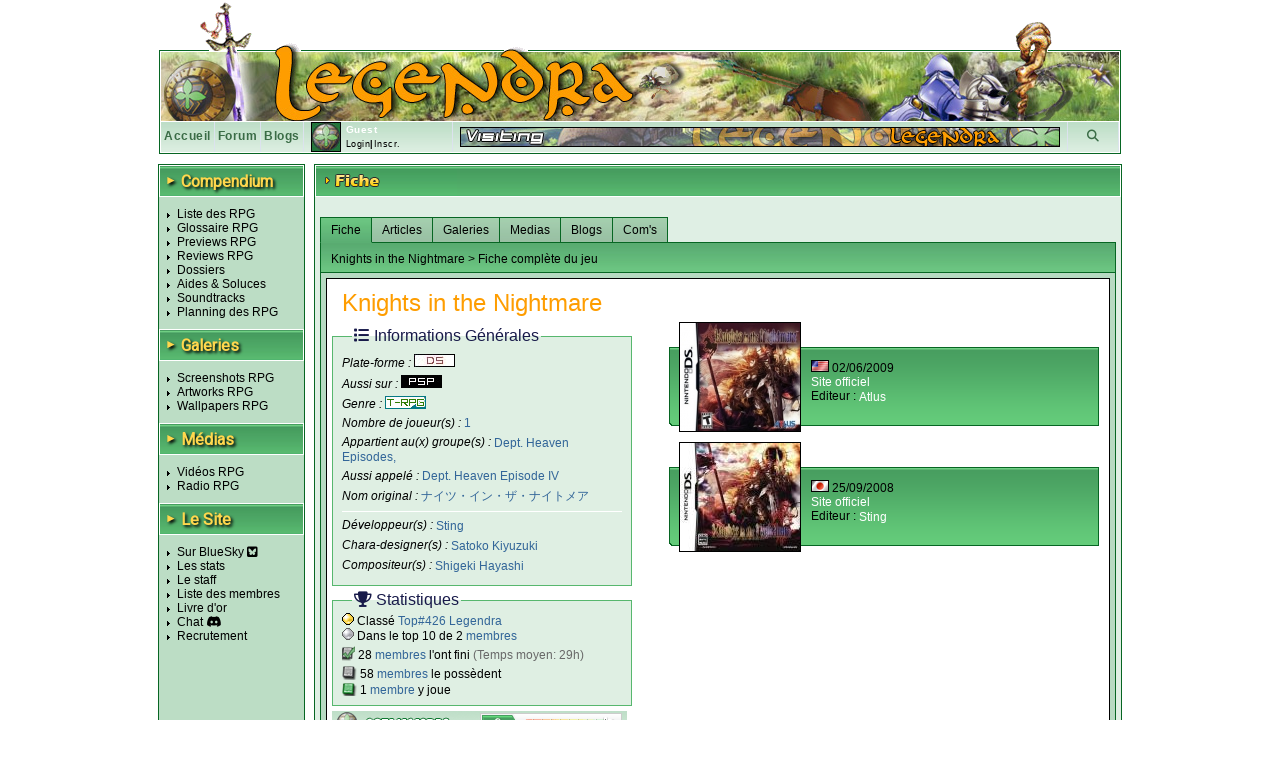

--- FILE ---
content_type: text/html; charset=UTF-8
request_url: https://www.legendra.com/rpg/fiche-rpg_id-2588-supports_id-36-rpg-knights_in_the_nightmare.html
body_size: 31039
content:
<?xml version="1.0" encoding="utf-8"?>
<!DOCTYPE html PUBLIC "-//W3C//DTD XHTML 1.0 Transitional//EN" "http://www.w3.org/TR/xhtml1/DTD/xhtml1-transitional.dtd">
<html xml:lang="fr" xmlns="http://www.w3.org/1999/xhtml" lang="fr">
<head>
<title>Knights in the Nightmare Fiche RPG (reviews, previews, wallpapers, videos, covers, screenshots, faq, walkthrough) - Legendra RPG</title>
<meta http-equiv="Content-Type" content="text/html; charset=utf-8" />
<meta http-equiv="Content-Style-Type" content="text/css" />
<meta http-equiv="Content-Script-Type" content="text/javascript" />
<link rel="stylesheet" href="https://fonts.googleapis.com/css?family=Roboto">

    <meta name="description" content="Fiche du RPG Knights in the Nightmare ナイツ・イン・ザ・ナイトメア (reviews, previews, wallpapers, videos, covers, screenshots, faq, walkthrough) - Legendra RPG" />
<meta name="keywords" content="rpg, rpgs, Knights in the Nightmare, Knights in the Nightmare (Dept. Heaven Episode IV, *KITN*), legendra, radio, walkthrough, faq, soluce, final, fantasy, news, zelda, tales, square, enix, skies, suikoden, star, diablo, ff, breath, ost, soundtrack, test, tests, preview, wallpapers, snes, playstation, nintendo, sega, sony, calendrier, top, jukebox, saga, cover, partition, actualite, classement, divers, spc, projet, sorties, review, artwork, screenshot, nes, super, gba, gbc, traductions, megadrive, skin, rewards, gif, videos, tutoriaux, seiken, dragon, quest, mana, tales, baroque, shin, megami, tensei, megaten, jeu, jeux, games, forum, discussion, musique, fan, shining, force, lyrics, rpgs, secret, telecharger, telechargement, smt, download, jeu video, jeux videos, video game, video games, role playing game, role playing games, covers, emulation " />
<meta name="category" content="rpg" />
<meta name="copyright" content="© Legendra RPG V4.3 2001-2008 - Toute reproduction interdite sans autorisation écrite. Tous les jeux, consoles, mangas, animes, images,... appartiennent à leurs marques, auteurs,...respectifs." />
<meta name="robots" content="index, follow, all" />
<meta name="revisit-after" content="10 days" />
<meta name="identifier-url" content="https://www.legendra.com" />
<meta http-equiv="content-language" content="fr-FR" />
<meta name="language" content="fr-FR" />
<meta name="author" content="MeDioN" />
<meta name="expires" content="never" />

<!-- Open Graph / Facebook -->
<meta property="og:type" content="website">
<meta property="og:url" content="https://www.legendra.com/rpg/fiche-rpg_id-2588-supports_id-36-rpg-knights_in_the_nightmare.html">
<meta property="og:title" content="Knights in the Nightmare Fiche RPG (reviews, previews, wallpapers, videos, covers, screenshots, faq, walkthrough) - Legendra RPG">
<meta property="og:description" content="Tout sur les RPG 
    Knights in the Nightmare (Dept. Heaven Episode IV, *KITN*)    Nintendo DS     Tests, previews, videos, wallpapers, news de tous les jeux rpg!
            " />

<!-- Twitter -->
<meta property="twitter:card" content="summary_large_image">
<meta property="twitter:url" content="https://www.legendra.com/rpg/fiche-rpg_id-2588-supports_id-36-rpg-knights_in_the_nightmare.html">
<meta property="twitter:title" content="Knights in the Nightmare Fiche RPG (reviews, previews, wallpapers, videos, covers, screenshots, faq, walkthrough) - Legendra RPG">
<meta property="twitter:description" content="Tout sur les RPG 
    Knights in the Nightmare (Dept. Heaven Episode IV, *KITN*)    Nintendo DS     Tests, previews, videos, wallpapers, news de tous les jeux rpg!
            " />

<link rel="canonical" href="https://www.legendra.com/rpg/fiche-rpg_id-2588-supports_id-36-rpg-knights_in_the_nightmare.html" />
<link href="/skins_css/classic/police.css?1758496803" type="text/css" rel="stylesheet" media="screen" />
<link href="/skins_css/classic/layout.css?1759150469" type="text/css" rel="stylesheet" media="screen" />
<link href="/skins_css/common/layout.css?1766438841" type="text/css" rel="stylesheet" media="screen" />
<link rel="icon" href="/favicon2.png" type="image/png" />
<link rel="alternate" type="application/atom+xml" title="S'inscrire au fil RSS des news Legendra" href="https://www.legendra.com/flux/news_atom.xml" />
<link rel="search" type="application/opensearchdescription+xml" href="/rpg/legendraSearch.xml" title="Legendra RPG" />
	

<style type="text/css">
<!--
	
	
		table.ss_video, table.ss_video td{
			background-color: #fff;
		}
	
-->
</style>

<script type="text/javascript">
<!--
			var debugOn = false;
	-->
</script>
<!--<script src="http://www.google.com/jsapi" type="text/javascript"></script>
<script type="text/javascript">
	google.load("prototype", "1.6.0.3");
	google.load("scriptaculous", "1.8.2");
</script>-->

<script type="text/javascript">
	<!--
		var is_loggedin = 0;
	-->
</script>

<script src="https://kit.fontawesome.com/d00ca95ee0.js" crossorigin="anonymous"></script>
<script type="text/javascript" src="/js/lib/prototype.js" ></script>
<script type="text/javascript" src="/js/lib/scriptaculous.js?load=effects,dragdrop,controls,builder"></script>
<script type="text/javascript" src="/js/lib/dragdrop.js"></script>
<script type="text/javascript" src="../min/web/convert/utilities/m.php/js?1758496383"></script><script type="text/javascript" src="../min/web/convert/fiche/m.php/js?1758496383"></script>			<script type="text/javascript" src="/js/lib/tinymcenew/tinymce.min.js" ></script>
			<script type="text/javascript" src="/js/src/classImageObserver.js" ></script>
			<script type="text/javascript" src="/js/lib/classCalendar.js" ></script>
				<script type="text/javascript" >
		<!--
							var skin_image_dossier = "classic";
							var access =1; 
							var currentPage = "fiche";
							var isInList = 0;
							var isInToDoList = 0;
							var maxrow_comm = 10;
							var is_loggedin = 0;
					-->
		</script>
		<script type="text/javascript">
	<!--
		initHistory();
	-->
	</script>

    <!-- Matomo -->
    <script>
    
        var _paq = window._paq = window._paq || [];
        /* tracker methods like "setCustomDimension" should be called before "trackPageView" */
        _paq.push(['trackPageView']);
        _paq.push(['enableLinkTracking']);
        (function() {
            var u="//matomo.legendra.com/";
            _paq.push(['setTrackerUrl', u+'matomo.php']);
            _paq.push(['setSiteId', '3']);

            var d=document, g=d.createElement('script'), s=d.getElementsByTagName('script')[0];
            g.async=true; g.src=u+'matomo.js'; s.parentNode.insertBefore(g,s);
        })();
    
    </script>
    <!-- End Matomo Code -->
</head>

<body>	
<div id="global" >
	
		
	<div id="bandeau_haut">
					<img src="/skins_images/classic/banniere/bandeau_rpg_haut.gif" alt="bandeau" title=""/>
			</div>
	
	<div id="bandeau_outer">
	
	<!-- LOGO -->
		<div id="bandeau_inner" onclick="window.location.replace('../rpg/accueil.html');" style="cursor:pointer;">
		</div>
		<!-- Bande perso (à faire en deconnecté) -->
		<div id="bandeau_menu">
			
<div class="bandeau_zone"><a href="/" title="Retour à la page d'accueil" >Accueil</a></div>        
            <div class="bandeau_zone"><a href="https://forum.legendra.com/" title="Aller sur le forum de Legendra" >Forum</a></div>
            <div class="bandeau_zone"><a href="/blogs/" title="Accueil des blogs" >Blogs</a></div>
            <div class="bandeau_perso" id="bandeau_perso">
                <table id="table_perso">
                    <tbody>
                    <tr>
                        <td rowspan="2" style="padding-right:5px;">
                            <img src="/membres/mini/no.jpg
                            " alt="avatar" id="ban_avatar" style="border:1px solid black;height:28px;width:28px;" />                        </td>
                        <td  style="width:95px;" colspan="2">
                            <span style="color:white;font-weight:bold;">Guest</span></td>
                    </tr>
                    <tr>
                                                    <td style="text-align:left;font-size:9px;" colspan="2" id="td_co">
                                <a href="" onclick="getLoginPopup();return false;">Login</a>|<a href="https://forum.legendra.com/index.php" title="Inscription">Inscr.</a>
                            </td>
                                            </tr>    
                    </tbody>
                </table>
            </div>
            <div style="cursor: pointer;width:50px;text-align:center;" class="bandeau_recherche" id="ipb-tl-search"><a href="" onclick="getSearchPopup();return false;"><i class="fa-solid fa-magnifying-glass"></i></a></div>
            <div class="logo_perso">
                <img src="/media/signs/no.jpg" alt="sign" id="sign_perso" />        
            </div>
            
                        
<!-- héhé -->
<form name="login_form" method="post" action="" onsubmit="connexion();return false;">
	<input type="hidden" name="action"  value="1" />
	
	<div id="login_popup"  style="display:none;">		
		<div style="position:absolute;top:2px;right:2px;">
			<a href="javascript:cache('login_popup');" style="cursor:pointer;padding:2px;" title="Masquer la fenetre" >x</a>
		</div>
		
		<div style="padding:5px 5px 5px 5px;border:1px solid white;border-top:0px;">
			
			<p id="login_error" style="display:none;color:red;">Erreur. Le forum vient d'être mis à jour. Avez-vous fait une
        demande "mot de passe oublié ?"</p>
			
			<p style="font-size:9px;"><label for="login" style="font-weight:bold;">Login : </label><br/>
			<input type="text" name="login" id="login" size="20" /></p>
			
			<p style="font-size:9px;"><label style="font-weight:bold;" for="pass">password : </label><br/>
			<input type="password" name="pass" id="pass" size="20" /></p>
						
			<a href="javascript:connexion();"><img src="../skins_images/classic/icones_globales/ok.gif" alt="OK" title="" /></a>
			
			<input type="submit" name="OK" style="display:none;" />
			
			<div class="shadow_right"></div><div class="shadow_bottom"></div><div class="shadow_corner"></div>
		
		</div>
	</div>
</form>            
<!-- héhé -->
<form name="search_form" method="post" action="" onsubmit="search_rpg();return false;" >
	<input type="hidden" name="action"  value="1" />
	
	<div id="search_popup" style="display:none;">		
		<div style="position:absolute;top:2px;right:2px;">
			<a href="" onclick="cache('search_popup');return false;" style="cursor:pointer;padding:2px;" title="Masquer la fenetre" >x</a>
		</div>
		
		<div style="padding:5px 5px 5px 5px;border:1px solid white;border-top:0px;">
			
			<p style="font-size:9px;"><label style="font-weight:bold;" for="search_mot">Recherche : </label> <img src="../skins_images/common/icones_globales/icone_aide.png" alt="aide" title="" id="aide_search" style="cursor:help;" /><br/>
				<input type="radio" name="type_search" value="1"  onclick="setSearch('1');$('search_mot').focus();" />Commence par<br/>
				<input type="radio" name="type_search" value="0" checked="checked" onclick="setSearch('0');$('search_mot').focus();" />Contient<br/>
				<input type="text" name="search_mot" id="search_mot" />
				<div id="results_rpg" class="autocomplete" style="z-index:10;"></div>				
			</p>	
				
			<a href="javascript:search_rpg();"><img src="../skins_images/classic/icones_globales/ok.gif" alt="" /></a>
			
			<input type="submit" name="OK" style="display:none;" />
			
			<div class="shadow_right"></div><div class="shadow_bottom"></div><div class="shadow_corner"></div>
		
		</div>
	</div>
</form>            		</div>
		
		<span style="display:none;" class="fiche_contenu_outer" id="stock_tit_col"></span>
		<span style="display:none;" class="ss_contenu_princ" id="stock_back_col"></span>
	</div>
	
	


<!---->
<table id="contenu">
	<tbody>
	<tr>
		<td id="menu">
            <div class="titre_page" style="width: 143px; margin: 0 0 10px;">
                <span class="titre_triangle">►</span>
                <h2>Compendium</h2>
            </div>
			<ul>
				<li><a href="../rpg/compendium.php">Liste des RPG</a></li>
				<li><a href="../rpg/dossier.php?id=862">Glossaire RPG</a></li>
				<li><a href="../rpg/articles_acces.php?type=13">Previews RPG</a></li>
				<li><a href="../rpg/articles_acces.php?type=1">Reviews RPG</a></li>
				<li><a href="../rpg/articles_liste.php?type=2">Dossiers</a></li>
				<li><a href="../rpg/articles_acces.php?type=6">Aides &amp; Soluces</a></li>
				<li><a href="../rpg/articles_liste.php?type=4">Soundtracks</a></li>
				<li><a href="../rpg/planning_sorties.html#onglets-date_fixe_stats-date_fixe">Planning des RPG</a></li>
			</ul>
            <div class="titre_page">
                <span class="titre_triangle">►</span>
                <h2>Galeries</h2>
            </div>
			<ul>
				<li><a href="../rpg/galeries_acces.php?type=screen">Screenshots RPG</a></li>
				<li><a href="../rpg/galeries_acces.php?type=art">Artworks RPG</a></li>
				<li><a href="../rpg/galeries_acces.php?type=wall">Wallpapers RPG</a></li>
			</ul>
            <div class="titre_page">
                <span class="titre_triangle">►</span>
                <h2>Médias</h2>
            </div>
			<ul>
				<li><a href="../rpg/medias_acces.php?type=video">Vidéos RPG</a></li>
				<li><a href="../rpg/radio.php">Radio RPG</a></li>
			</ul>
            <div class="titre_page">
                <span class="titre_triangle">►</span>
                <h2>Le Site</h2>
            </div>
			<ul>
                <li><a href="https://bsky.app/profile/legendra.bsky.social" target="_blank" rel="noopener noreferrer">
                    Sur BlueSky <i class="fa-brands fa-square-bluesky"></i>
                </a></li>
                <!-- <li><a href="https://x.com/legendra" target="_blank" rel="noopener noreferrer">
                    Sur X <i class="fa-brands fa-square-x-twitter"></i> 
                </a></li> -->
				<li><a href="../rpg/stats.php">Les stats</a></li>
				<li><a href="../rpg/staff.php">Le staff</a></li>
				<li><a href="../rpg/membres_liste.php">Liste des membres</a></li>
				<li><a href="../rpg/livre_d_or.php">Livre d'or</a></li>
				<li><a href="https://discord.gg/y45ABFwk7g" target="_blank">Chat</a> <i class="fa-brands fa-discord"></i></li>
				<li><a href="../rpg/recrutement.php">Recrutement</a></li>
				<!-- <li>Historique</li> -->
			</ul>
			
			<!-- JS POST LOAD -->
			<script type="text/javascript">
			<!--
				//Aides
				new ToolTip($('aide_chat'),'<div style="width:250px;">Invitation pour le client de messagerie Discord.</div>');
			-->
			</script>		
						
					</td>    <td class="td_princ">
        <div  id="fiche_jeu" class="contenu_princ">
            <div class="titre_page">
                <img src="../skins_images/classic/titres/fiche.png" alt="fiche" border="0" />
            </div>

            <div class="ss_contenu_princ" style="padding:5px 5px 10px 5px;">                
                <br/>
                    <div style="float:right;display:none;" id="add_rpg_todo">
                        <a href="" onclick="insertToDo();return false;"><img src="../skins_images/classic/icones_fiche/ajouter_rpg_todo.gif" alt="ajout_todo" title="Ajouter à sa liste de rpg à faire" /></a>    
                    </div>
                        <div style="float:right;display:none;" id="rem_rpg_todo">
                            <a href="javascript:supprRpgToDo();"><img src="../skins_images/classic/icones_fiche/retirer_rpg_todo.gif" alt="ajout_todo" title="Retirer sa liste de rpg à faire" /></a>
                    </div>
                
                                            <div style="float:right;display:none;;margin-right:10px;" id="add_rpg_fini">
                            <a href="" onclick="ajout();return false;"><img src="../skins_images/classic/icones_fiche/ajout_rpg_fini.gif" alt="ajout_rpg" title="Ajouter à sa liste de rpg finis" /></a>    
                        </div>
                        <div style="float:right;display:none;;margin-right:10px;" id="rem_rpg_fini">
                            <a href="javascript:supprRpgFinis();"><img src="../skins_images/classic/icones_fiche/retirer_rpg_fini.gif" alt="ajout_rpg" title="Retirer sa liste de rpg finis" /></a>
                        </div>
                                    
                <div class="onglet_fiche" id="gestion_onglet">
                    <a href="../../rpg/fiche-rpg_id-2588-rpg-knights_in_the_nightmare-so-fiche.html" onclick="show_onglet('ong_fiche','fiche',1);return false;" class="onglet_on onglet_1" id="ong_fiche">Fiche</a>
                    <a href="../../rpg/fiche-rpg_id-2588-rpg-knights_in_the_nightmare-so-articles.html" onclick="show_onglet('ong_articles','articles',1);return false;" class="onglet_off" id="ong_articles">Articles</a>                    <a href="../../rpg/fiche-rpg_id-2588-rpg-knights_in_the_nightmare-so-galeries.html" class="onglet_off" onclick="show_onglet('ong_galeries','galeries',1);return false;" id="ong_galeries">Galeries</a>                    <a href="../../rpg/fiche-rpg_id-2588-rpg-knights_in_the_nightmare-so-medias.html" class="onglet_off" onclick="show_onglet('ong_medias','medias',1);return false;" id="ong_medias">Medias                     
                    </a>                                                            <a href="../../rpg/fiche-rpg_id-2588-rpg-knights_in_the_nightmare-so-blogs.html" class="onglet_off" onclick="show_onglet('ong_blogs','blogs',1);return false;" id="ong_blogs">Blogs</a>
                                        <a href="../../rpg/fiche-rpg_id-2588-rpg-knights_in_the_nightmare-so-commentaires.html" class="onglet_off" onclick="show_onglet('ong_commentaires','commentaires',1);return false;" id="ong_commentaires">Com's</a>
                </div>
                    
                <div id='loading-fiche' style="display:none;">
                    <img src='../skins_images/classic/icones_globales/loading_anim.gif' border='0' alt='Chargement en cours...' />
                    <span style='font-weight:bold' >Chargement en cours...</span>
                </div>    
                
                <!-- JS POST LOAD -->
                <script type="text/javascript">
                <!--
                    afficheCentre('loading-fiche');
                -->
                </script>
                
                <div id="fiche"  class="ongl_content">
                        <div class="sous_bandeau">
    Knights in the Nightmare 
            &gt; Fiche complète du jeu
</div>
<div class="fiche_contenu_outer">
    <div class="fiche_contenu_inner">
        <h1>
            Knights in the Nightmare
                                            </h1>
        
        <div class="clearfix"></div>
            <div class="gauche">
                <fieldset class="infos" >
                    <legend>
                        <i class="fa-solid fa-list"></i>
                        Informations Générales
                    </legend>
                                        <p>Plate-forme : 
                                                    <a href="../rpg/liste_compendium-sr-36.html"><img src="../skins_images/common/icones_consoles/nds.png" alt="nds" title="Nintendo DS"/></a>
                                            </p>

                                            <p>Aussi sur :
                                                                <a href="../../rpg/fiche-rpg_id-2588-supports_id-35-so-fiche.html" onclick="choseFiche(35,2588,1);return false;">
                                        <img src="../skins_images/common/icones_consoles/psp.png" alt="psp" title="PlayStation Portable" />
                                    </a>
                                                    </p>
                                                                        
                    <p>Genre : <span><a href="../rpg/liste_compendium-gr-7.html">
                        <img src="../skins_images/common/icones_genres/trpg.jpg" alt="trpg" title="Tactical-RPG" /></a></span>
                    </p>
                    <p>Nombre de joueur(s) : <span>1</span></p>
                                            <p>Appartient au(x) groupe(s) : <span>
                                                            <a href="../rpg/liste_compendium-se-357.html">Dept. Heaven Episodes</a>,                                                        </span>
                        </p>
                                        
                                            <p>Aussi appelé : <span style="font-style:normal;">Dept. Heaven Episode IV</span></p>
                                        
                                            <p>Nom original : <span style="font-style:normal;">ナイツ・イン・ザ・ナイトメア</span></p>
                                        
                                        
                    <hr/>
                    <p>Développeur(s) : <span>
                                                    <a href="../rpg/liste_compendium.php?dr=212">Sting</a>                                                </span>
                    </p>
                    <p>Chara-designer(s) : <span>
                                                    <a href="../rpg/liste_compendium.php?chr=145">Satoko Kiyuzuki</a>                                                </span>
                    </p>
                    <p>Compositeur(s) : <span>
                                                    <a href="../rpg/liste_compendium.php?cor=334">Shigeki Hayashi</a>                                                </span>
                    </p>

                                        
                    </fieldset>

                                        
                                        
                                        
                                                                
                                    <fieldset class="stats">
                        <legend>
                            <i class="fa-solid fa-trophy"></i>
                            Statistiques
                        </legend>
                    
                    <!-- <div style="padding:2px 5px 2px 5px;width:285px;" class="col_rf commonBackground"> -->
                                                    <img src ="/skins_images/classic/list-style-image/material_gold.png" alt=""> Classé <a href="/rpg/stats.html">Top#426 Legendra</a><br/>
                        
                                                    <img src ="/skins_images/classic/list-style-image/material_silver.png" alt=""> Dans le top 10 de 2 <a href="../rpg/membres_liste.php?rpg_id=2588&amp;use=top">membres</a><br/>
                                            
                                                                                    <img src="../skins_images/classic/icone_liste_rpg/mini_fini.png"  alt="" title="" style="position:relative;top:2px;" /> 28 <a href="../rpg/membres_liste.php?rpg_id=2588&amp;use=rf">membres</a> l'ont fini <span style="color:#696969;">(Temps moyen: 29h)</span><br/>
                                                    
                                                    <img src="../skins_images/classic/icones_collection/mini_jeu.png" alt="" title="" style="position:relative;top:2px;" /> 58 <a href="../rpg/membres_liste.php?rpg_id=2588&amp;use=col">membres</a> le possèdent<br/>
                                                
                                                    <img src="../skins_images/common/icones_globales/mini_encours.png" alt="" title="" style="position:relative;top:2px;" />  1 <a href="../rpg/membres_liste.php?rpg_id=2588&amp;use=pl">membre</a> y joue<br/>
                                            <!-- </div> -->
                    </fieldset>
                
                                    <div id="note_legendra">
                        <img style="position:relative;bottom:3px;" src="../skins_images/common/icones_globales/notes/9.gif" alt="9" title="9" />
                    </div>
                                <div id="note_membres_glob">
                    <!--héhé-->
	<div id="note_membres">
		<img style="position:relative;bottom:3px;" src="../skins_images/common/icones_globales/notes/8.gif" alt="8" title="8" />
	</div>
                </div>

                                    <div style="padding:2px 5px 2px 5px;width:285px;" class="col_rf commonBackground">
                        <a href="../rpg/news_liste.php?rpg_id=2588">Toutes les news sur ce jeu (11) &raquo; </a>
                    </div>
                            </div>
            
            <div class="droite">
                                                            <div style="display:none;width:169px;" class="add_collec" id="div_ajout_7249">
                            <a href="javascript:ajoutCollec(7249, '1', '0');" style="color:blue;text-decoration:none;"><img src="../skins_images/classic/icones_fiche/ajouter_collec.gif" alt="ajout_collec" title="Ajouter à sa collection" style="border:none;" /></a> 
                        </div>
                        <div style="display:none;width:169px;" class="add_collec" id="div_suppr_7249">
                            <a href="javascript:supprCollec(7249);" id="lien_suppr_7249" style="color:blue;text-decoration:none;"><img src="../skins_images/classic/icones_fiche/retirer_collec.gif" alt="retirer_collec" title="Retirer de sa collection" style="border:none;" /></a>
                        </div>
                                    
                    <div class="sortie">
                        <div class="cover">
                            <a href="../media/covers/nds/knights_in_the_nightmare_amerique.jpg" title="Amérique" rel="lightbox[covers]" >                            
                                                            <img src="../media/covers/nds/knights_in_the_nightmare_amerique-mini.jpg" alt="Knights in the Nightmare (Dept. Heaven Episode IV, *KITN*)" title="Amérique" />
                                                        
                            </a>                        </div>
                        <div>
                            <p style="margin: 8px auto">
                                <img src="../skins_images/common/icones_versions/amerique.gif" alt="amerique" title="Amérique" /> 
                                                                    02/06/2009
                                                                                                                                
                                                                    <br/><a href="http://www.atlus.com/knights/" target="blank">Site officiel</a><br/>
                                                                Editeur : <span>
                                    <a href="../rpg/liste_compendium-er-23.html">Atlus</a>
                                    </span>
                                                                                            </p>
                        </div>
                    </div>
                                                            <div style="display:none;width:169px;" class="add_collec" id="div_ajout_4622">
                            <a href="javascript:ajoutCollec(4622, '1', '0');" style="color:blue;text-decoration:none;"><img src="../skins_images/classic/icones_fiche/ajouter_collec.gif" alt="ajout_collec" title="Ajouter à sa collection" style="border:none;" /></a> 
                        </div>
                        <div style="display:none;width:169px;" class="add_collec" id="div_suppr_4622">
                            <a href="javascript:supprCollec(4622);" id="lien_suppr_4622" style="color:blue;text-decoration:none;"><img src="../skins_images/classic/icones_fiche/retirer_collec.gif" alt="retirer_collec" title="Retirer de sa collection" style="border:none;" /></a>
                        </div>
                                    
                    <div class="sortie">
                        <div class="cover">
                            <a href="../media/covers/nds/knights_in_the_nightmare_japon.jpg" title="Japon" rel="lightbox[covers]" >                            
                                                            <img src="../media/covers/nds/knights_in_the_nightmare_japon-mini.jpg" alt="Knights in the Nightmare (Dept. Heaven Episode IV, *KITN*)" title="Japon" />
                                                        
                            </a>                        </div>
                        <div>
                            <p style="margin: 8px auto">
                                <img src="../skins_images/common/icones_versions/japon.gif" alt="japon" title="Japon" /> 
                                                                    25/09/2008
                                                                                                                                
                                                                    <br/><a href="http://www.sting.co.jp/knights/index.htm" target="blank">Site officiel</a><br/>
                                                                Editeur : <span>
                                    <a href="../rpg/liste_compendium-er-167.html">Sting</a>
                                    </span>
                                                                                            </p>
                        </div>
                    </div>
                            </div>

                        <div class="clearfix"></div>


            <form name="stock_fiche" method="post" action="">
                <input type="hidden" name="fiche_jeu_rpg" id="fiche_jeu_rpg" value="2588" />
                <input type="hidden" name="fiche_jeu_sup" id="fiche_jeu_sup" value="36" />
                <input type="hidden" name="add_show_rpg" id="add_show_rpg" value="0" />
                            </form>
    </div>
</div>


<!-- AJOUT DANS LA LISTE DE RPG FINIS -->
<div id="select_jeu_new" style="display:none;"> ??
            <div style="float:right;border:1px solid black;"><img src="../media/mini/knights_in_the_nightmare.jpg" alt="image_jeu_collect" /></div>
    </div>                    
                </div>
                
                <!-- Articles -->
                                    <div id="articles" style="display:none;" class="ongl_content">
                                                    <div class="sous_bandeau">
    Knights in the Nightmare
            &gt; Articles &gt; Review
</div>
<div class="fiche_contenu_outer">
    <div class="fiche_contenu_inner" id="div_review">
        
                
        <div>
            <h1>Knights in the Nightmare </h1>
            <img src="../skins_images/common/icones_genres/trpg.jpg" alt="trpg" title="Tactical-RPG" /> <img src="../skins_images/common/icones_consoles/nds.png" alt="nds" title="Nintendo DS" /> <img src="../skins_images/common/icones_versions/amerique.gif" alt="amerique" title="Amérique" />
        </div>

        <div class="soustitre">
            <div><img src="../media/chapeaux/nds/knights_in_the_nightmare/chapeau_1.jpg" alt="Knights in the Nightmare" title="Review de Knights in the Nightmare" style="height:116px;width:520px;" /></div>
            <div style="text-align:center;margin-top:2px;">Un OVNI je vous dis !</div>
        </div>
            
        <!-- ********************************** CORPS DU TEST ********************************** -->        
        <div class="article">
        
                        <div class="introduction">
                    <img src="../skins_images/classic/icones_globales/quote_orange.png" class="quote_haut" alt="" title="" id="quote_haut_intro" /> 
                    <div class="corps_intro"><em>Knights in the Nightmare</em> est le 4ème épisode chronologique de la série <a href="&#46;&#46;/rpg/liste_compendium-se-357.html"><strong>Dept. Heaven</strong></a> de <strong>Sting</strong>. L'épisode 1 est <a href="&#46;&#46;/rpg/fiche.php?rpg_id=295&amp;rpg=riviera__the_promised_land#onglets_fiche"><em>Riviera</em></a>, le second est <a href="&#46;&#46;/rpg/fiche.php?rpg_id=794&amp;rpg=yggdra_union#onglets_fiche"><em>Yggdra Union</em></a>, et le troisième n'est pas encore sorti. Les deux premiers épisodes on été plutôt appréciés des joueurs, en proposant un gameplay novateur associé à de magnifiques graphismes ainsi qu'à une ambiance travaillée, et on n'en attendait pas moins concernant ces aspects pour ce nouvel épisode. Sur ces points, le jeu est une réussite et a globalement su dépasser mes attentes. Il n'est pas parfait, mais il s'en approche.</div>
                    <img src="../skins_images/classic/icones_globales/quote_orange.png" class="quote_bas" alt="" title="" id="quote_bas_intro" /> 
                </div>
                            
                            <h2>C'est une Knightastrophe !</h2>
                <div>Vous incarnerez l'Esprit, un être sans corps et amnésique (l'amnésie est bien souvent une grande facilité scénaristique). Abandonné sur les rives de St. Celestina, vous vous mettrez rapidement en chemin vers... Vous ne savez pas encore vers quoi, mais cela vous appelle, vous attire inlassablement : impossible d'y échapper.<br /><br />Successions de petites scènettes, le scénario se dévoilera au compte-goutte, et toute son ampleur ne sera accessible qu'une fois bien avancé dans la partie. Vous y trouverez une multitude de meurtres, de trahisons, de complots, de sacrifices et de vengeances. Oui, le thème général est sombre, déprimant à souhait. Le jeu utilise toutes les ficelles pour retranscrire cette ambiance, que ce soit au niveau du gameplay, du visuel ou du son.<br /><br />L'histoire est relativement complexe et la narration n'aide pas toujours à suivre. Le jeu se découpe en scènes, et chacune se déroulant toujours de la même façon, en trois parties. La première partie est une séquence de scénario, la seconde un combat, puis la troisième un flash-back en noir et blanc. Les coupures entre les scènes du présent, celles du passé et les combats pousseront le joueur curieux à un effort de réflexion assez intense, afin de bien comprendre les relations entre tous les personnages (plus d'une centaine, tout de même). Une bonne raison de refaire le jeu plusieurs fois. Finalement, le scénario s'avère être une bonne réussite, même s'il n'arrive pas à éviter certains clichés de complots politiques, qui fournira tout d'abord au joueur assez d'éléments pour cogiter, et poursuivra ensuite avec assez d'intrigue pour le tenir en haleine.</div>
                                    
                                
                
                
                                    
                    <div style="text-align: center;">
                    <table style="margin-left:auto;margin-right:auto;margin-bottom:10px;">
                        <tr>
                                                                                                                            <td class="screenshot" style="vertical-align:bottom;">
                                        <div style="height:112px;overflow:hidden;text-align:center;">
                                            <a href="../media/screenshots/nds/knights_in_the_nightmare/knights_in_the_nightmare_screen_27.jpg" rel="lightbox[screens]" title=" "><img src="../media/screenshots/nds/knights_in_the_nightmare/knights_in_the_nightmare_screen_27-mini.jpg" alt="Knights in the Nightmare" title="Knights in the Nightmare - "  /></a>
                                        </div>
                                    </td>
                                                                                                                                <td class="screenshot" style="vertical-align:bottom;">
                                        <div style="height:112px;overflow:hidden;text-align:center;">
                                            <a href="../media/screenshots/nds/knights_in_the_nightmare/screen_7.jpg" rel="lightbox[screens]" title=" "><img src="../media/screenshots/nds/knights_in_the_nightmare/screen_7-mini.jpg" alt="Knights in the Nightmare" title="Knights in the Nightmare - "  /></a>
                                        </div>
                                    </td>
                                                                                                                                <td class="screenshot" style="vertical-align:bottom;">
                                        <div style="height:112px;overflow:hidden;text-align:center;">
                                            <a href="../media/screenshots/nds/knights_in_the_nightmare/knights_in_the_nightmare_screen_45.jpg" rel="lightbox[screens]" title=" "><img src="../media/screenshots/nds/knights_in_the_nightmare/knights_in_the_nightmare_screen_45-mini.jpg" alt="Knights in the Nightmare" title="Knights in the Nightmare - "  /></a>
                                        </div>
                                    </td>
                                                                                    </tr>
                    </table>
                    </div>
                                            <h2>Dans Knights in the Nightmare, il y a Nightmare !</h2>
                <div>L'esthétique  du titre est quasiment parfaite, les illustrations magnifiques, chapeau bas à Sting qui fait preuve d'une grande maîtrise. C'est le plus beau jeu que j'ai vu sur DS pour l'instant. Une 2D exemplaire qui poussera le joueur à se demander pourquoi les éditeurs sortent des jeux dans une 3D médiocre quand on peut produire une 2D pareille sur la console. Chaque nouveau décor est sublime et fourmille de détails qui sont parfois importants pour le scénario. En effet, les éléments interactifs du décor sont en général assez bien intégrés pour pouvoir passer inaperçus. De quoi rendre fou les fanas du 100% ! Vous l'avez surement déjà compris, la recherche graphique sur ce titre place la barre très haute, et voir l'ensemble en mouvement est assez impressionnant.<strong> </strong>En phase de combat tout se passe de façon remarquable, sans jamais subir de ralentissement. Sur le plan technique, le jeu est aussi une réussite.<br /><br />Ce qui m'amène à parler de l'ambiance, servie par un scénario bien ficelé et des graphismes au top, elle en devient palpable. Mais la touche finale nous vient du coté sonore. Sans bénéficier d'un doublage intégral (cela aurait été l'extase), le jeu propose quelques voix digitalisées et effets bien sentis, ce qui dynamise beaucoup l'ensemble et contribue de façon incroyable à l'ambiance : les bruits de porte, les grincements, les cris des monstres, les cris de victoire ou de déception de vos chevaliers... Au final, même les murs semblent tristes et déprimés. <br />Le bilan sur les musiques est un peu différent. Bien que le jeu dispose d'une OST de grande qualité et assez importante pour un titre DS, la musique lors des combats reste la même pendant plus de la moitié du jeu. Un choix étrange. Cependant, cela ne m'a pas réellement marqué et j'estime que la bande son est une réussite.<br /></div>
                                    
                                
                
                
                                    
                    <div style="text-align: center;">
                    <table style="margin-left:auto;margin-right:auto;margin-bottom:10px;">
                        <tr>
                                                                                                                            <td class="screenshot" style="vertical-align:bottom;">
                                        <div style="height:225px;overflow:hidden;text-align:center;">
                                            <a href="../media/screenshots/nds/knights_in_the_nightmare/knights_in_the_nightmare_screen_43.jpg" rel="lightbox[screens]" title=" "><img src="../media/screenshots/nds/knights_in_the_nightmare/knights_in_the_nightmare_screen_43-mini.jpg" alt="Knights in the Nightmare" title="Knights in the Nightmare - "  /></a>
                                        </div>
                                    </td>
                                                                                                                                <td class="screenshot" style="vertical-align:bottom;">
                                        <div style="height:225px;overflow:hidden;text-align:center;">
                                            <a href="../media/screenshots/nds/knights_in_the_nightmare/knights_in_the_nightmare_screen_47.jpg" rel="lightbox[screens]" title=" "><img src="../media/screenshots/nds/knights_in_the_nightmare/knights_in_the_nightmare_screen_47-mini.jpg" alt="Knights in the Nightmare" title="Knights in the Nightmare - "  /></a>
                                        </div>
                                    </td>
                                                                                                                                <td class="screenshot" style="vertical-align:bottom;">
                                        <div style="height:225px;overflow:hidden;text-align:center;">
                                            <a href="../media/screenshots/nds/knights_in_the_nightmare/knights_in_the_nightmare_screen_50.jpg" rel="lightbox[screens]" title=" "><img src="../media/screenshots/nds/knights_in_the_nightmare/knights_in_the_nightmare_screen_50-mini.jpg" alt="Knights in the Nightmare" title="Knights in the Nightmare - "  /></a>
                                        </div>
                                    </td>
                                                                                    </tr>
                    </table>
                    </div>
                                            <h2>Total Stylet</h2>
                <div>De beaux graphismes, de belles musiques et une ambiance maîtrisée n'impliquent pas forcément un bon jeu, car le principe est bien de jouer. Les deux précédents <em>Dept. Heaven</em> avaient la particularité de proposer des gameplay novateurs amenant à chaque fois une bouffée de fraîcheur dans le genre bien usé du RPG : la plus belle réussite du titre est de nous proposer un gameplay jamais vu, chamboulant toutes nos connaissances vidéoludiques.<br /><br />Le premier point à noter est que les contrôles se feront tous au stylet, et vous n'aurez pas le choix, impossible d'utiliser le pad ou même les boutons. Les allergiques au stylet passeront vite leur chemin. Ne comptez pas sur cette review pour vous permettre d'appréhender efficacement le système même si je m'efforcerai d'être le plus clair possible. La première phase de jeu va être le tutoriel, que je considère comme <strong><span style="text-decoration: underline;">indispensable</span> </strong>pour obtenir les bonnes bases nécessaires au jeu. Il n'est pas inclus dans une partie normale mais vous ne pouvez pas le rater, c'est le premier choix du menu. Très complet et bien détaillé, il saura répondre à toutes les questions du joueur. Si, en bonus, vous jouez avec la cartouche d'<em>Yggdra Union</em> insérée dans le port GBA de votre DS, ce sera Yggdra qui se chargera de vous faire la leçon.<br /><br />Comme dans tout RPG Tactique qui se respecte, le gameplay se concentre dans la phase de combat. Les combats se déroulent par round et chaque round se découpe en deux phases : la phase de préparation et le combat en lui-même. La phase de préparation est la plus importante, c'est lors de celle-ci que vous devrez récupérer toutes les informations utiles et préparer au mieux votre combat à venir. Vous avez sous les yeux la carte du combat, vous pourrez donc connaître l'emplacement des ennemis sur la carte, leur point faible et leur routine de déplacement. En effet, les ennemis ne peuvent se déplacer que sur une certaine zone. Vous pourrez aussi étudier le terrain en terme de hauteur et de configuration, et voir les cases d'unités. Ces cases représentent l'endroit où vous pouvez placer une de vos unités. Ces emplacements sont très importants, car les unités ne peuvent pas se déplacer, elles ne peuvent qu'attaquer sur place, donc uniquement ce qui passe à leur portée. Étrange non ? Mais rappelez vous, les ennemis ont une zone de déplacement bien limitée. En contrepartie, suivant la classe de votre unité elle aura une zone d'attaque particulière, le but étant de choisir l'unité la plus adéquate pour chaque emplacement, afin qu'elle puisse atteindre les ennemis. Cela fait un peu penser à un Tower Defense au premier abord mais la comparaison s'arrête là, car les unités n'attaqueront pas toutes seules. Outre l'étude de votre adversaire, du terrain et le choix stratégique de vos unités, vous pourrez choisir jusqu'à 4 objets à emmener avec vous pour le round.</div>
                                    
                                
                
                
                                    
                    <div style="text-align: center;">
                    <table style="margin-left:auto;margin-right:auto;margin-bottom:10px;">
                        <tr>
                                                                                                                            <td class="screenshot" style="vertical-align:bottom;">
                                        <div style="height:225px;overflow:hidden;text-align:center;">
                                            <a href="../media/screenshots/nds/knights_in_the_nightmare/knights_in_the_nightmare_screen_52.jpg" rel="lightbox[screens]" title=" "><img src="../media/screenshots/nds/knights_in_the_nightmare/knights_in_the_nightmare_screen_52-mini.jpg" alt="Knights in the Nightmare" title="Knights in the Nightmare - "  /></a>
                                        </div>
                                    </td>
                                                                                                                                <td class="screenshot" style="vertical-align:bottom;">
                                        <div style="height:225px;overflow:hidden;text-align:center;">
                                            <a href="../media/screenshots/nds/knights_in_the_nightmare/knights_in_the_nightmare_screen_53.jpg" rel="lightbox[screens]" title=" "><img src="../media/screenshots/nds/knights_in_the_nightmare/knights_in_the_nightmare_screen_53-mini.jpg" alt="Knights in the Nightmare" title="Knights in the Nightmare - "  /></a>
                                        </div>
                                    </td>
                                                                                                                                <td class="screenshot" style="vertical-align:bottom;">
                                        <div style="height:225px;overflow:hidden;text-align:center;">
                                            <a href="../media/screenshots/nds/knights_in_the_nightmare/knights_in_the_nightmare_screen_55.jpg" rel="lightbox[screens]" title=" "><img src="../media/screenshots/nds/knights_in_the_nightmare/knights_in_the_nightmare_screen_55-mini.jpg" alt="Knights in the Nightmare" title="Knights in the Nightmare - "  /></a>
                                        </div>
                                    </td>
                                                                                    </tr>
                    </table>
                    </div>
                                            <h2>Objection !</h2>
                <div>Ce titre de paragraphe débile a pour but d'amener, via un jeu de mot raté, le sujet particulier des objets que l'on peut emmener en combat. Un objet est soit une arme, soit un objet clé. Les objets clés se récupèrent en brisant les éléments du décors lors des combats et servent à recruter de nouveaux chevaliers au cours du jeu. Les armes sont a chaque fois destinées à une classe particulière (Lance Knight, Priestess, Warrior, Hermit, Wizard, Duelist et Archer), mais aussi à un environnement particulier : Chaos ou Loi. Vous pouvez le changer à tout moment lors de la phase de préparation et pendant les combats, mais suivant l'environnement, vos unités n'attaqueront pas de la même façon. Prenons comme exemple le guerrier, en Loi il attaque en ligne devant lui tandis qu'en Chaos son attaque prend une forme de trident.
<p style="text-align: center;"><img src="http://ahltar.blogvie.com/files/2009/07/kitn-law-chaos-warrior.JPG" alt="Zones d'attaque du guerrier" width="323" height="229" /></p>
Les armes ont d'autres caractéristiques, leur élément, leur durabilité et les attaques qu'elles déclenchent, ainsi que les points de dégâts que ces attaques infligent. La durabilité diminue de 1 à chaque round pour lequel l'arme est emmenée et à 0 elle disparaît. L'utilisation de l'élément de l'arme est plus classique, les ennemis comme vos chevaliers possèdent un élément (Feu, Glace, Foudre, Neutre, Ténèbres et Lumière), et ces éléments sont liés par un système de forces et faiblesses. Pour vaincre facilement un monstre de feu, vous devrez utiliser la glace et inversement (les relations entre les différents éléments sont un peu plus compliquées, mais je laisse la découverte aux joueurs). De même, un chevalier de feu sera plus efficace avec une arme de feu. Pour finir avec les armes, sachez aussi qu'elles nécessitent un niveau minimum pour être utilisées.<br /></div>
                                    
                                
                
                
                                    
                    <div style="text-align: center;">
                    <table style="margin-left:auto;margin-right:auto;margin-bottom:10px;">
                        <tr>
                                                                                                                            <td class="screenshot" style="vertical-align:bottom;">
                                        <div style="height:225px;overflow:hidden;text-align:center;">
                                            <a href="../media/screenshots/nds/knights_in_the_nightmare/knights_in_the_nightmare_screen_67.jpg" rel="lightbox[screens]" title=" "><img src="../media/screenshots/nds/knights_in_the_nightmare/knights_in_the_nightmare_screen_67-mini.jpg" alt="Knights in the Nightmare" title="Knights in the Nightmare - "  /></a>
                                        </div>
                                    </td>
                                                                                                                                <td class="screenshot" style="vertical-align:bottom;">
                                        <div style="height:225px;overflow:hidden;text-align:center;">
                                            <a href="../media/screenshots/nds/knights_in_the_nightmare/knights_in_the_nightmare_screen_56.jpg" rel="lightbox[screens]" title=" "><img src="../media/screenshots/nds/knights_in_the_nightmare/knights_in_the_nightmare_screen_56-mini.jpg" alt="Knights in the Nightmare" title="Knights in the Nightmare - "  /></a>
                                        </div>
                                    </td>
                                                                                                                                <td class="screenshot" style="vertical-align:bottom;">
                                        <div style="height:225px;overflow:hidden;text-align:center;">
                                            <a href="../media/screenshots/nds/knights_in_the_nightmare/knights_in_the_nightmare_screen_57.jpg" rel="lightbox[screens]" title=" "><img src="../media/screenshots/nds/knights_in_the_nightmare/knights_in_the_nightmare_screen_57-mini.jpg" alt="Knights in the Nightmare" title="Knights in the Nightmare - "  /></a>
                                        </div>
                                    </td>
                                                                                    </tr>
                    </table>
                    </div>
                                            <h2>Le sens du sacrifice</h2>
                <div>Parlons des unités, votre ressource la plus importante, les chevaliers, qui sont nombreux ! Après les avoir recrutés sur la carte à l'aide de l'objet adéquat, vous les utiliserez comme bon vous semble. À noter l'apparition ponctuelle de chevaliers sans nom -si vous manquez d'un type d'unité-, se joignant à vous temporairement, un bon moyen d'économiser les chevaliers permanents. <br />L'ampleur de votre armée n'est pas à négliger : plus vous aurez de classes et d'éléments différents, plus vous serez flexibles en terme de stratégie.<br />Les chevaliers possèdent plusieurs caractéristiques. Tout d'abord leur vitalité (VIT), l'équivalent du classique HP, si elle tombe à 0 le chevalier disparaît définitivement. Ensuite, leurs affinités avec les phases Loi et Chaos. On trouve aussi leur niveau actuel, leur niveau maximum et leur loyauté (en pourcentage). <br /><br />Après chaque combat, vous obtiendrez un certain nombre de points d'expérience. Ces points sont à répartir entre vos chevaliers afin de leur faire gagner des niveaux. Le deuxième moyen d'augmenter les caractéristiques de vos chevaliers consiste à procéder à un transfert d'esprit : vous sacrifiez l'un de vos chevaliers pour en booster un autre. Les critères influant sur les gains sont nombreux mais un graphique indiquant les trois statistiques principales vous permettra de tester toutes les possibilités de transfert avant de la pratiquer. Un transfert d'esprit élimine définitivement le chevalier transféré, mais en contrepartie le chevalier réceptacle va gagner un ou plusieurs niveaux, récupérer des points de VIT et, surtout, repousser sa limite de niveau maximal. <br />Cette pratique vous sera quasiment nécessaire pendant le jeu pour maintenir vos unités à niveau. Vous pourrez aussi congédier définitivement vos chevalier pour récupérer une arme particulière. Il va sans dire que vous devrez bien choisir vos sacrifiés.</div>
                                    
                                
                
                
                                    
                    <div style="text-align: center;">
                    <table style="margin-left:auto;margin-right:auto;margin-bottom:10px;">
                        <tr>
                                                                                                                            <td class="screenshot" style="vertical-align:bottom;">
                                        <div style="height:225px;overflow:hidden;text-align:center;">
                                            <a href="../media/screenshots/nds/knights_in_the_nightmare/knights_in_the_nightmare_screen_58.jpg" rel="lightbox[screens]" title=" "><img src="../media/screenshots/nds/knights_in_the_nightmare/knights_in_the_nightmare_screen_58-mini.jpg" alt="Knights in the Nightmare" title="Knights in the Nightmare - "  /></a>
                                        </div>
                                    </td>
                                                                                                                                <td class="screenshot" style="vertical-align:bottom;">
                                        <div style="height:225px;overflow:hidden;text-align:center;">
                                            <a href="../media/screenshots/nds/knights_in_the_nightmare/knights_in_the_nightmare_screen_59.jpg" rel="lightbox[screens]" title=" "><img src="../media/screenshots/nds/knights_in_the_nightmare/knights_in_the_nightmare_screen_59-mini.jpg" alt="Knights in the Nightmare" title="Knights in the Nightmare - "  /></a>
                                        </div>
                                    </td>
                                                                                                                                <td class="screenshot" style="vertical-align:bottom;">
                                        <div style="height:225px;overflow:hidden;text-align:center;">
                                            <a href="../media/screenshots/nds/knights_in_the_nightmare/knights_in_the_nightmare_screen_61.jpg" rel="lightbox[screens]" title=" "><img src="../media/screenshots/nds/knights_in_the_nightmare/knights_in_the_nightmare_screen_61-mini.jpg" alt="Knights in the Nightmare" title="Knights in the Nightmare - "  /></a>
                                        </div>
                                    </td>
                                                                                    </tr>
                    </table>
                    </div>
                                            <h2>Et que brûle ma vitalité !</h2>
                <div>Pourquoi la vitalité des chevaliers est-elle si importante ? Simplement car elle ne se restaure jamais toute seule mais surtout car elle est constamment sollicitée ! Abordons un peu le système de combat pour comprendre. Après avoir placé vos unités et vos armes lors de la phase de préparation, vous lancez l'action. Vous observerez alors les monstres en train de se balader sur leur zone, tandis que vos chevaliers assignés seront en attente d'ordre. Le joueur sera représenté par une boule lumineuse au centre de l'écran du haut, l'Esprit. Pour la mouvoir, il suffira d'utiliser l'écran tactile. Pour donner un ordre à un chevalier, c'est assez simple, on amène l'Esprit à lui pour l'activer. Une fois activé, il faut rester appuyé sur l'écran tactile pendant que le chevalier charge son attaque. Quand on lâche la pression, le chevalier attaque plus ou moins loin dans son aire d'effet, suivant le temps de chargement. À vous de relâcher au bon moment, quand un monstre est à portée de l'attaque par exemple. Mais le simple fait de faire attaquer votre chevalier va lui coûter quelques points de vitalité. Vous comprenez ? Vous êtes <strong>obligé</strong> d'épuiser lentement vos chevaliers au cours du jeu. Voila qui augmente facilement le côté tragique du scénario, tous vos alliés sont facilement périssables. Les habitués de la série <a href="&#46;&#46;/rpg/liste_compendium-se-46.html"><em>Fire Emblem</em></a> vont grincer des dents, sachez que vous ne pourrez ni recruter tout le monde ni véritablement sauver tous vos chevaliers lors de votre première partie. Attention, le jeu est difficile. Cependant, chaque unité a une histoire et une importance plus ou moins grande dans le scénario. Sacrifiez le mauvais chevalier et vous vous orienterez inéluctablement vers une fin désagréable. Ce point me rappelle <a href="&#46;&#46;/rpg/fiche-rpg_id-2636-rpg-valkyrie_profile__covenant_of_the_plume.html#onglets_fiche"><em>Valkyrie Profile : Covenant of the Plume</em></a>, en moins flagrant tout de même.<br /><br />Pour être un peu plus précis, la dépense en vitalité varie en fonction de l'action effectuée. Faire attaquer vos chevaliers sans utiliser d'armes est moins consommateur qu'en leur faisant utiliser une arme. Mais sans arme, les dégâts infligés aux monstres seront dérisoires. Maintenant, chaque arme permet, en chargeant plus longtemps, de déclencher une attaque spéciale. Cette attaque est, bien entendu, toujours plus puissante qu'une attaque de base de chaque unité, mais consomme encore plus de vitalité. De plus, certaines armes proposent des attaques ultimes, augmentant encore le temps de chargement de l'attaque mais provoquant des dégâts monstrueux. Outre une consommation affolante de vitalité, elle ont aussi le désavantage de désactiver l'arme jusqu'à la fin du round. En utilisant les touches L ou R, on peut aussi annuler une attaque, très pratique en cas de danger pour le chevalier. Car oui, tant que les chevaliers ne sont pas activés, ils sont intouchables par les monstres.</div>
                                    
                                
                
                
                                    
                    <div style="text-align: center;">
                    <table style="margin-left:auto;margin-right:auto;margin-bottom:10px;">
                        <tr>
                                                                                                                            <td class="screenshot" style="vertical-align:bottom;">
                                        <div style="height:225px;overflow:hidden;text-align:center;">
                                            <a href="../media/screenshots/nds/knights_in_the_nightmare/knights_in_the_nightmare_screen_62.jpg" rel="lightbox[screens]" title=" "><img src="../media/screenshots/nds/knights_in_the_nightmare/knights_in_the_nightmare_screen_62-mini.jpg" alt="Knights in the Nightmare" title="Knights in the Nightmare - "  /></a>
                                        </div>
                                    </td>
                                                                                                                                <td class="screenshot" style="vertical-align:bottom;">
                                        <div style="height:225px;overflow:hidden;text-align:center;">
                                            <a href="../media/screenshots/nds/knights_in_the_nightmare/knights_in_the_nightmare_screen_66.jpg" rel="lightbox[screens]" title=" "><img src="../media/screenshots/nds/knights_in_the_nightmare/knights_in_the_nightmare_screen_66-mini.jpg" alt="Knights in the Nightmare" title="Knights in the Nightmare - "  /></a>
                                        </div>
                                    </td>
                                                                                                                                <td class="screenshot" style="vertical-align:bottom;">
                                        <div style="height:225px;overflow:hidden;text-align:center;">
                                            <a href="../media/screenshots/nds/knights_in_the_nightmare/knights_in_the_nightmare_screen_65.jpg" rel="lightbox[screens]" title=" "><img src="../media/screenshots/nds/knights_in_the_nightmare/knights_in_the_nightmare_screen_65-mini.jpg" alt="Knights in the Nightmare" title="Knights in the Nightmare - "  /></a>
                                        </div>
                                    </td>
                                                                                    </tr>
                    </table>
                    </div>
                                            <h2>Roundkick dans ta face !</h2>
                <div>Je parle de round depuis un certain temps maintenant, le moment est venu de m'expliquer un peu plus. Les combats dans <em>Knights in the Nightmare</em> sont découpés en round. Avant chaque round vous aurez droit à l'écran de préparation où vous pourrez revoir entièrement les objets à emporter et les unités à assigner. Une fois le combat commencé, vous aurez 60 secondes pour le terminer. Le temps ne diminuera pas tout seul mais seulement quand vous chargerez une attaque ou bien quand l'Esprit se fera toucher par une attaque des monstres. Oui, les monstres n'attaquent pas vos chevaliers (en général, il existe quelques exceptions) mais directement votre curseur. À l'écran cela donne quelque chose comme un Shoot Them Up, vous aurez donc à esquiver les tirs ennemis tout en effectuant vos propres actions. Heureusement, vous pourrez utiliser les touches L ou R pour mettre l'Esprit légèrement en retrait, divisant par deux les dégâts que vous recevrez (les dégâts étant des pénalités temporelles). Le round s'achève quand le compteur atteint 0. Vous n'aurez généralement qu'un certain nombre de rounds pour terminer un combat, de quoi faire rapidement stresser le joueur en cas de combat difficile. Pour égayer le tout, sachez que vous n'aurez pas que les monstres à détruire lors des combats: certains éléments du décor seront aussi à abattre, ne serait-ce que pour récupérer les objets clés, servant à recruter d'autres chevaliers plus tard, contenus à l'intérieur. <br /></div>
                                    
                                
                
                
                                    
                    <div style="text-align: center;">
                    <table style="margin-left:auto;margin-right:auto;margin-bottom:10px;">
                        <tr>
                                                                                                                            <td class="screenshot" style="vertical-align:bottom;">
                                        <div style="height:225px;overflow:hidden;text-align:center;">
                                            <a href="../media/screenshots/nds/knights_in_the_nightmare/knights_in_the_nightmare_screen_64.jpg" rel="lightbox[screens]" title=" "><img src="../media/screenshots/nds/knights_in_the_nightmare/knights_in_the_nightmare_screen_64-mini.jpg" alt="Knights in the Nightmare" title="Knights in the Nightmare - "  /></a>
                                        </div>
                                    </td>
                                                                                                                                <td class="screenshot" style="vertical-align:bottom;">
                                        <div style="height:225px;overflow:hidden;text-align:center;">
                                            <a href="../media/screenshots/nds/knights_in_the_nightmare/knights_in_the_nightmare_screen_44.jpg" rel="lightbox[screens]" title=" "><img src="../media/screenshots/nds/knights_in_the_nightmare/knights_in_the_nightmare_screen_44-mini.jpg" alt="Knights in the Nightmare" title="Knights in the Nightmare - "  /></a>
                                        </div>
                                    </td>
                                                                                                                                <td class="screenshot" style="vertical-align:bottom;">
                                        <div style="height:225px;overflow:hidden;text-align:center;">
                                            <a href="../media/screenshots/nds/knights_in_the_nightmare/knights_in_the_nightmare_screen_51.jpg" rel="lightbox[screens]" title=" "><img src="../media/screenshots/nds/knights_in_the_nightmare/knights_in_the_nightmare_screen_51-mini.jpg" alt="Knights in the Nightmare" title="Knights in the Nightmare - "  /></a>
                                        </div>
                                    </td>
                                                                                    </tr>
                    </table>
                    </div>
                                            <h2>La roulette et le bingo...</h2>
                <div>Sting a recyclé un vieux jeu des campagnes pour <em>Knights in the Nightmare</em>. En effet, pour gagner un combat, il faut effectuer un bingo sur la grille des monstres... Oui oui, un bingo : remplir une ligne, une diagonale ou une colonne. Lors du premier round de chaque combat, vous n'aurez pas d'influence sur les monstres présents. Mais chaque monstre que vous arriverez à tuer avant la fin du round vous rapportera déjà un peu d'EXP, et surtout viendra remplir sa case dans la petite grille en bas de l'écran. Chaque monstre correspond à une case, et une fois le premier round passé, vous aurez le droit à une petite roulette. Avec cette roulette vous pourrez influencer les monstres que vous affronterez lors du prochain round. Ils défilent assez rapidement pour les premiers mais dès qu'on en a choisi un, les autres défilent plus lentement. Vous verrez que, dans la grille, les cases s'illumineront en fonction du monstre qui défile, à vous de préparer votre bingo (à noter que la couleur du monstre vous indique son élément) ! Si par exemple, vous avez déjà tué 2 monstres sur une ligne de 3, vous pourrez rapidement repérer le monstre manquant car il apparaîtra dans la roulette en clignotant avec un tampon FINAL sur le sprite. Si, comme moi, vous vous amusez sur certaines grosses cartes à combler les trous de la grille, vous vous retrouverez avec des roulettes remplies de monstres finaux. Mais vous ne serez pas obligés de tuer ces monstres pour terminer un round, si vous vous débrouillez pour sélectionner lors de la roulette deux monstre remplissant une colonne ou une ligne par exemple, en les tuant lors du round, vous clôturerez tout aussi bien le niveau (les monstres finaux ne sont pas plus forts ni ne rapportent plus d'expérience que les autres, ce sont juste des bingos ambulants). Vous croiserez aussi de temps en temps, voire systématiquement, des monstres ayant un petit liseré brillant autour de leur sprite dans la roulette, ce sont en quelques sorte des monstres élites d'un niveau supérieur. Ils sont plus puissants que les monstres communs de la carte, mais rapportent aussi beaucoup plus d'EXP.</div>
                                    
                                
                
                
                                    
                    <div style="text-align: center;">
                    <table style="margin-left:auto;margin-right:auto;margin-bottom:10px;">
                        <tr>
                                                                                                                            <td class="screenshot" style="vertical-align:bottom;">
                                        <div style="height:112px;overflow:hidden;text-align:center;">
                                            <a href="../media/screenshots/nds/knights_in_the_nightmare/knights_in_the_nightmare_screen_46.jpg" rel="lightbox[screens]" title=" "><img src="../media/screenshots/nds/knights_in_the_nightmare/knights_in_the_nightmare_screen_46-mini.jpg" alt="Knights in the Nightmare" title="Knights in the Nightmare - "  /></a>
                                        </div>
                                    </td>
                                                                                                                                <td class="screenshot" style="vertical-align:bottom;">
                                        <div style="height:112px;overflow:hidden;text-align:center;">
                                            <a href="../media/screenshots/nds/knights_in_the_nightmare/knights_in_the_nightmare_screen_42.jpg" rel="lightbox[screens]" title=" "><img src="../media/screenshots/nds/knights_in_the_nightmare/knights_in_the_nightmare_screen_42-mini.jpg" alt="Knights in the Nightmare" title="Knights in the Nightmare - "  /></a>
                                        </div>
                                    </td>
                                                                                                                                <td class="screenshot" style="vertical-align:bottom;">
                                        <div style="height:112px;overflow:hidden;text-align:center;">
                                            <a href="../media/screenshots/nds/knights_in_the_nightmare/knights_in_the_nightmare_screen_48.jpg" rel="lightbox[screens]" title=" "><img src="../media/screenshots/nds/knights_in_the_nightmare/knights_in_the_nightmare_screen_48-mini.jpg" alt="Knights in the Nightmare" title="Knights in the Nightmare - " class="imgHover" /></a>
                                        </div>
                                    </td>
                                                                                    </tr>
                    </table>
                    </div>
                                            <h2>Le mystère derrière la Loi et le Chaos</h2>
                <div>Entre chaque scène du jeu vous pourrez gérer un peu vos troupes : distribution d'xp, transferts d'esprits, etc... Mais vous pourrez aussi gérer vos objets. Chaque objet que vous récupérerez en combat viendra occuper une place de votre inventaire, même si vous l'avez déjà. Dans cet écran, vous pourrez fusionner les objets similaires afin d'augmenter la durabilité (99 max) et, bien sûr de libérer un slot (250 objets maximum). Vous pouvez aussi améliorer un brin vos armes en utilisant les pièces récupérées auparavant (jusqu'au niveau 9), ou bien détruire des objets que vous ne voulez plus pour récupérer des pièces. Améliorer vos armes vous permet deux choses : augmenter leur potentiel de bonus et débloquer leurs effets spéciaux. Chaque arme peut avoir jusqu'à 3 effets différents, qui ne sont pas tous bénéfiques. Le nombre d'effets disponibles est de 99. Ces effets se déclenchent en combat lorsque le Rush Counter (un compteur de combo) est sur le même nombre que celui de l'un des effets disponibles de l'arme. Leur potentiel de bonus correspond au pourcentage de puissance supplémentaire que l'arme peut produire (sur les dégâts effectués) lors du chargement de l'attaque, cela augmente aussi d'autant le temps de chargement total de l'arme.<br /><br />Pour les aficionados du combat, sachez que vous pourrez faire du leveling à loisir. Le jeu ne gère qu'une seule sauvegarde, impossible pour vous de recharger une partie annexe dans l'espoir de corriger une bourde. Grâce à cela, Sting a pu sortir du cheminement normal du jeu les combats que le joueur chercherait à faire en bonus. Vous aurez donc dans le menu du jeu, avant même de charger votre partie, la possibilité de faire des combat juste pour le plaisir. Ces combats rapporteront des armes et des points d'EXP directement dans votre partie en cours. Mais vous pourrez quand même refaire une partie depuis le début quand vous le voudrez en effaçant celle en cours. À ce titre, vous aurez pour votre première partie le choix de difficulté, facile ou normal. En terminant le jeu en normal, vous débloquerez le niveau difficile puis, le niveau cauchemar. De plus, en le terminant une première fois quelque soit la difficulté, vous débloquerez le second scénario du jeu, auquel s'applique les différents niveaux de difficulté. De quoi faire et refaire encore ce jeu jusqu'à la fin des temps, ou presque.</div>
                                    
                                
                
                
                                    
                    <div style="text-align: center;">
                    <table style="margin-left:auto;margin-right:auto;margin-bottom:10px;">
                        <tr>
                                                                                                                            <td class="screenshot" style="vertical-align:bottom;">
                                        <div style="height:225px;overflow:hidden;text-align:center;">
                                            <a href="../media/screenshots/nds/knights_in_the_nightmare/knights_in_the_nightmare_screen_49.jpg" rel="lightbox[screens]" title=" "><img src="../media/screenshots/nds/knights_in_the_nightmare/knights_in_the_nightmare_screen_49-mini.jpg" alt="Knights in the Nightmare" title="Knights in the Nightmare - "  /></a>
                                        </div>
                                    </td>
                                                                                                                                <td class="screenshot" style="vertical-align:bottom;">
                                        <div style="height:225px;overflow:hidden;text-align:center;">
                                            <a href="../media/screenshots/nds/knights_in_the_nightmare/knights_in_the_nightmare_screen_54.jpg" rel="lightbox[screens]" title=" "><img src="../media/screenshots/nds/knights_in_the_nightmare/knights_in_the_nightmare_screen_54-mini.jpg" alt="Knights in the Nightmare" title="Knights in the Nightmare - "  /></a>
                                        </div>
                                    </td>
                                                                                                                                <td class="screenshot" style="vertical-align:bottom;">
                                        <div style="height:225px;overflow:hidden;text-align:center;">
                                            <a href="../media/screenshots/nds/knights_in_the_nightmare/knights_in_the_nightmare_screen_60.jpg" rel="lightbox[screens]" title=" "><img src="../media/screenshots/nds/knights_in_the_nightmare/knights_in_the_nightmare_screen_60-mini.jpg" alt="Knights in the Nightmare" title="Knights in the Nightmare - "  /></a>
                                        </div>
                                    </td>
                                                                                    </tr>
                    </table>
                    </div>
                                    
                            <div class="conclusion">
                    <img src="../skins_images/classic/icones_globales/quote_vert.png" class="quote_haut" alt="" title="" id="quote_haut_conclu" />
                    <div class="corps_conclu">Le jeu peut, en fait, paraître bien répétitif et extrêmement linéaire, car si vous ne cherchez qu'à atteindre la fin rapidement, il vous suffira d'un peu de jugeote pour choisir la bonne arme et détruire vite fait les ennemis pour passer à la carte suivante. Mais c'est sans compter sur l'incroyable richesse du gameplay et l'ambiance permettant une immersion du joueur assez importante. Ainsi, sa linéarité est complètement masquée par l'intensité des combats, la profondeur scénaristique et la possibilité de leveling. De plus sa grande replay value (9 fins différentes) lui procure une bonne durée de vie.<br />C'est une nouvelle expérience vidéoludique à ne surtout pas rater sur DS. De quoi bouleverser les acquis des joueurs vétérans des RPG-Tactiques !</div>
                    <img src="../skins_images/classic/icones_globales/quote_vert.png" class="quote_bas" alt="" title="" id="quote_bas_conclu" />
                </div>
                        
            <div class="clearfix"></div>
            
            <div id="div_pied_review">
                <table id="table_pied_review">
                    <tr>    
                        <td style="background:url('../skins_images/classic/fonds/fond_piedreview.gif');background-position:20px 0px;background-repeat :repeat-y;width:100px;">
                            <div style="background:url('../skins_images/classic/fonds/redacteur_avatar.gif');background-position:-5px -8px;width:120px;text-align:right;background-repeat :no-repeat;z-index:50;position:relative;bottom:11px;padding-right:3px;">
                                                                    <img src="../membres/avatars_staff/staff-1259-mini.jpg" alt="" title="" style="border:1px solid black;width:100px;height:100px;" />
                                                                <div style="text-align:center;"><a href="../rpg/mes_controles.php?membre_id=1259" style="color:blue;">Ahltar</a></div>
                                <br/>
                                <div style="text-align:center;">28/07/2009</div>
                            </div>
                        </td>
                        
                                                    <td style="padding:10px;text-align:left;padding-left:20px;width:210px;"  class="les_plus">
                                <ul>
                                                                            <li>L'ambiance monumentale</li>
                                                                            <li>Le gameplay ahurissant</li>
                                                                            <li>La bande son</li>
                                                                            <li>Tout le jeu pratiquement</li>
                                                                    </ul>
                            </td>
                                            
                                                    <td style="padding:10px;text-align:left;padding-left:20px;" class="les_moins">
                                <ul>
                                                                            <li>Une seule sauvegarde</li>
                                                                    </ul>
                            </td>
                                            
                        <td style="vertical-align:middle;width:125px;" class="note_art">                            
                                                                    <div style="text-align:center;">
                                        <img src="../skins_images/common/icones_globales/notes_reviews/9.png" alt="9" title="9" />
                                    </div>
                                    <br/>
                                                                
                                                                    <div class="notes_inter">TECHNIQUE <span class="note_review">5/5</span></div>
                                                                                                    <div class="notes_inter">BANDE SON <span class="note_review">4.5/5</span></div>
                                                                                                    <div class="notes_inter">SCENARIO <span class="note_review">4/5</span></div>
                                                                                                    <div class="notes_inter">DUREE DE VIE <span class="note_review">4.5/5</span></div>
                                                                                                    <div class="notes_inter">GAMEPLAY <span class="note_review">5/5</span></div>
                                                        </td>
                    </tr>
                </table>
            </div>
            
        </div>

    </div>
</div>                            
                            <script type="text/javascript">
                                article_chemin = '/rpg/fiche-articles_id-1108-rpg-knights_in_the_nightmare.html';
                                article_seul = true;
                                article_id = 1108;
                                                            </script>
                                            </div>
                                
                <!-- Galeries -->
                                    
                    <div id="galeries" style="display:none;" class="ongl_content">
                                                    <div class="sous_bandeau">
                                Knights in the Nightmare
                                                                                                &gt; <span class="nb_total">6</span> galeries :
                            </div>
                            <div class="fiche_contenu_outer">
                                <div class="fiche_contenu_inner">            
                                    <h1>Knights in the Nightmare</h1>
                                    
                                                                                                                                                                                                                            
                                                                    
                                        <img src ="../skins_images/classic/titres_articles/screenshots.png" alt="screenshots" title="" />
                                            <p>
                                                                                <a href="../../rpg/fiche-galerie-1-type-screen-rpg_id-2588-supports_id-35-so-galeries.html" onclick="getGalerie('screen',2588,35,1,20,1);return false;">
                                             <img src="../skins_images/common/icones_consoles/psp.png" alt="psp" title="PlayStation Portable" /></a> [13] 
                                             
                                                                                                                                                                                                                                                                    
                                                                                <a href="../../rpg/fiche-galerie-1-type-screen-rpg_id-2588-supports_id-36-so-galeries.html" onclick="getGalerie('screen',2588,36,1,20,1);return false;">
                                             <img src="../skins_images/common/icones_consoles/nds.png" alt="nds" title="Nintendo DS" /></a> [28] 
                                             
                                                    
                                            </p>
                                                                                                                                                                                                                                                                    
                                                                    
                                        <img src ="../skins_images/classic/titres_articles/artworks.png" alt="artworks" title="" />
                                            <p>
                                                                                <a href="../../rpg/fiche-galerie-1-type-art-rpg_id-2588-supports_id-36-so-galeries.html" onclick="getGalerie('art',2588,36,1,20,1);return false;">
                                             <img src="../skins_images/common/icones_consoles/nds.png" alt="nds" title="Nintendo DS" /></a> [141] 
                                             
                                                    
                                            </p>
                                                                                                                                                                                                                                                                    
                                                                    
                                        <img src ="../skins_images/classic/titres_articles/wallpapers.png" alt="wallpapers" title="" />
                                            <p>
                                                                                <a href="../../rpg/fiche-galerie-1-type-wall-rpg_id-2588-supports_id-35-so-galeries.html" onclick="getGalerie('wall',2588,35,1,20,1);return false;">
                                             <img src="../skins_images/common/icones_consoles/psp.png" alt="psp" title="PlayStation Portable" /></a> [3] 
                                             
                                                                                                                                                                                                                                                                    
                                                                                <a href="../../rpg/fiche-galerie-1-type-wall-rpg_id-2588-supports_id-36-so-galeries.html" onclick="getGalerie('wall',2588,36,1,20,1);return false;">
                                             <img src="../skins_images/common/icones_consoles/nds.png" alt="nds" title="Nintendo DS" /></a> [8] 
                                             
                                                    
                                            </p>
                                                                                                                                                                                                                                                                    
                                                                    
                                        <img src ="../skins_images/classic/titres_articles/scans.png" alt="scans" title="" />
                                            <p>
                                                                                <a href="../../rpg/fiche-galerie-1-type-scan-rpg_id-2588-supports_id-36-so-galeries.html" onclick="getGalerie('scan',2588,36,1,20,1);return false;">
                                             <img src="../skins_images/common/icones_consoles/nds.png" alt="nds" title="Nintendo DS" /></a> [3] 
                                             
                                                    
                                            </p>
                                                                                                            </div>
                            </div>
                                            </div>
                                
                <!-- Medias -->
                                    <div id="medias" style="display:none;" class="ongl_content">
                                                    <!-- héhé -->

<div class="sous_bandeau">Knights in the Nightmare &gt; Media &gt; Vidéos &gt; PlayStation Portable &gt; <span class="nb_total">1</span> disponible :</div>
	<div class="fiche_contenu_outer">
		<div class="fiche_contenu_inner">	

		<h1>Knights in the Nightmare </h1>
		
		<!-- **********************PAGINATION********************** -->
				
			
	<!-- **********************RESULTAT********************** -->
		
			<div style="text-align:center;" class="videos">
				
				<div id="video_1651" style="border:1px solid black;text-align:center;" class="commonBackground">
				<div style="text-align:center;width:640px;height:360px;margin:auto;" class="fondVideo">
					<iframe width="640" height="360" src="https://www.youtube.com/embed/i9unw_7t-tQ" frameborder="0" allow="accelerometer; autoplay; encrypted-media; gyroscope; picture-in-picture" allowfullscreen></iframe>
				</div>

									<div style="text-align:center;">
						<div style="text-align:center;border-style:dashed;font-weight:bold;width:640px;margin:auto;margin-bottom:5px;" class="fondVideo commonBorder">
							Trailer
						</div>
					</div>
								
				</div>
					</div>
		
	<!-- **********************PAGINATION********************** -->
		
		
	</div>
</div>                                            </div>
                                
                
                <!-- Infos -->
                                
                <!-- Blogss -->
                                    <div id="blogs" style="display:none;" class="ongl_content">
                                                    <div class="sous_bandeau">
    Knights in the Nightmare
                    &gt; Nintendo DS
        &gt; <span class="nb_total">8</span> billets :</div>
<div class="fiche_contenu_outer">
	<div class="fiche_contenu_inner">
		
		<h1>Knights in the Nightmare</h1>
		
					<span style="padding:2px 4px 2px 2px;" class="commonBackground">
				<img src="../skins_images/classic/boutons/voir_aussi.gif" alt="voir aussi" style="position:relative;top:3px;" /> Billets sur
										<a href="javascript:getBill(2588,36,1,20,1);"> <img src="../skins_images/common/icones_consoles/nds.png" alt="nds" title="Nintendo DS" /></a>
							</span>
			
		
		<div class="clearfix"></div>
		<br/>
		
		<!-- **********************PAGINATION********************** -->
					
		<!-- <div class="gauche"> -->
			
			<!-- ********************************** CORPS DU TEST éé ********************************** -->		
			<div style="padding:0px 15px;">
									<div style="border-bottom:1px dashed black;padding:10px 0px;">
						<a href="../blogs/blog_ticket.php?bid=12&amp;tid=1153">
							<span style="font-weight:bold;">								[Knights in the nightmare] Les possibilitées de la DS enfi...
							</span>
						</a>
					<span style="font-style:italic;">Par Mikaya, le 03/01/2010</span>
					</div>
									<div style="border-bottom:1px dashed black;padding:10px 0px;">
						<a href="../blogs/blog_ticket.php?bid=15&amp;tid=1148">
							<span style="font-weight:bold;">								Bilan 2K9
							</span>
						</a>
					<span style="font-style:italic;">Par Ahltar, le 02/01/2010</span>
					</div>
									<div style="border-bottom:1px dashed black;padding:10px 0px;">
						<a href="../blogs/blog_ticket.php?bid=38&amp;tid=1143">
							<span style="font-weight:bold;">								Bilan de l'année 2009 par Shadow ! ^^
							</span>
						</a>
					<span style="font-style:italic;">Par Shadow, le 01/01/2010</span>
					</div>
									<div style="border-bottom:1px dashed black;padding:10px 0px;">
						<a href="../blogs/blog_ticket.php?bid=38&amp;tid=1047">
							<span style="font-weight:bold;">								[Review] Knights in the Nightmare, de Sting
							</span>
						</a>
					<span style="font-style:italic;">Par Shadow, le 09/11/2009</span>
					</div>
									<div style="border-bottom:1px dashed black;padding:10px 0px;">
						<a href="../blogs/blog_ticket.php?bid=15&amp;tid=932">
							<span style="font-weight:bold;">								KitN - version complète non censurée
							</span>
						</a>
					<span style="font-style:italic;">Par Ahltar, le 26/08/2009</span>
					</div>
									<div style="border-bottom:1px dashed black;padding:10px 0px;">
						<a href="../blogs/blog_ticket.php?bid=38&amp;tid=850">
							<span style="font-weight:bold;">								[Now Playing] Retour sur le mois de Juin 2009
							</span>
						</a>
					<span style="font-style:italic;">Par Shadow, le 30/06/2009</span>
					</div>
									<div style="border-bottom:1px dashed black;padding:10px 0px;">
						<a href="../blogs/blog_ticket.php?bid=32&amp;tid=680">
							<span style="font-weight:bold;">								Un point sur Knights in the Nightmare
							</span>
						</a>
					<span style="font-style:italic;">Par Rukia, le 22/03/2009</span>
					</div>
									<div style="padding:10px 0px;">
						<a href="../blogs/blog_ticket.php?bid=38&amp;tid=634">
							<span style="font-weight:bold;">								Atlus spoils Knights in the Nightmare !
							</span>
						</a>
					<span style="font-style:italic;">Par Shadow, le 03/03/2009</span>
					</div>
							</div>
			
			
						
	</div>	
</div>                                            </div>
                                
                <!-- Commentaires -->
                <div id="commentaires" class="ongl_content">
                    <!-- héhé -->

<script type="text/javascript">
	tinymce.PluginManager.add('spoiler', function(editor, url) {
		// Add a button that opens a window
		editor.addButton('spoiler', {
			text: 'Spoil',
			title: "Spoiler",
			icon: false,
			context: 'tools',
			onclick: function() {
				editor.selection.setContent("[spoiler]" + editor.selection.getContent() + "[/spoiler]");
			}
		});
	});

	tinymce.init({
		// General options
		selector: "textarea.mceEditor",
		language : "fr_FR",
		plugins : "visualchars, spoiler, fullscreen, spellchecker, textcolor, paste",
		paste_auto_cleanup_on_paste : true,
		force_br_newlines : true,
		force_p_newlines : false,
		forced_root_block : '',
		
		add_unload_trigger: false,
		schema: "html5",
		browser_spellcheck : true,
		resize : true,
		
		toolbar: "undo redo | bold italic underline strikethrough forecolor backcolor | spoiler | fullscreen",
		statusbar: true,
		menubar: false,
		
		width:"600px"
	});
</script>

    <div class="sous_bandeau">
        Knights in the Nightmare 
                        &gt; Commentaires :
    </div>
	<div class="fiche_contenu_outer">
		<div class="fiche_contenu_inner">		
		
		<div id="comm_fiche_haut" >
			<div class="gauche">
				<h1>Knights in the Nightmare</h1>
			</div>
			<div class="droite" id="notes_comm">
					<!--héhé-->
		
		<div class="notes_comment">
				
				<div class="com_moyenne">
					<img src="../skins_images/classic/icones_fiche/note_comm_legendra.png" alt="" title="Note legendra" /><img src="../skins_images/common/icones_globales/notes/9.gif" alt="9" title="9" class="etoiles" />
				</div>
										<div class="com_moyenne">
					<img src="../skins_images/classic/icones_fiche/note_comm_membres.png" alt="" title="Note membres" /><img src="../skins_images/common/icones_globales/notes/8.gif" alt="8" title="8" class="etoiles" />
				</div>
					</div>
				</div>
		</div>
		
		<div class="clearfix"></div>
		
		<div id="comm_wiz_rte">		
			<form name="fiche_ajout_commentaire" method="post" action="">
				<!-- RTE -->
				<p><a href="javascript:gestionAffichage('add_com','show_hide_com');"><img src="../skins_images/classic/icones_globales/add.gif" alt="show_hide" id="show_hide_com" /> Insérer un commentaire</a> <img src="../skins_images/common/icones_globales/icone_aide.png" alt="aide" title="" id="aide_insert_comm" style="cursor:help;" /></p>
				<div id="add_com" style="width:620px;margin-bottom:5px;">
					<div class="listEmo" id="listEmoAdd">
						  
			<img src="https://media.legendra.com/emoticons/greedy.gif" alt="&#036;_&#036;" title="&#036;_&#036;" style="cursor:pointer;" onclick="addEmo('comajout','&#036;_&#036;');" /> 
			<img src="https://media.legendra.com/emoticons/pinch.gif" alt="&gt;_&lt;" title="&gt;_&lt;" style="cursor:pointer;" onclick="addEmo('comajout','&gt;_&lt;');" /> 
			<img src="https://media.legendra.com/emoticons/dry.gif" alt="&lt;_&lt;" title="&lt;_&lt;" style="cursor:pointer;" onclick="addEmo('comajout','&lt;_&lt;');" /> 
			<img src="https://media.legendra.com/emoticons/excl.gif" alt=":&#33;:" title=":&#33;:" style="cursor:pointer;" onclick="addEmo('comajout',':&#33;:');" /> 
			<img src="https://media.legendra.com/emoticons/exclamation.gif" alt=":&#33;:" title=":&#33;:" style="cursor:pointer;" onclick="addEmo('comajout',':&#33;:');" /> 
			<img src="https://media.legendra.com/emoticons/sad.gif" alt=":(" title=":(" style="cursor:pointer;" onclick="addEmo('comajout',':(');" /> 
			<img src="https://media.legendra.com/emoticons/smile.gif" alt=":)" title=":)" style="cursor:pointer;" onclick="addEmo('comajout',':)');" /> 
			<img src="https://media.legendra.com/emoticons/whistling.gif" alt=":-" title=":-" style="cursor:pointer;" onclick="addEmo('comajout',':-');" /> 
			<img src="https://media.legendra.com/emoticons/devil.gif" alt=":6:" title=":6:" style="cursor:pointer;" onclick="addEmo('comajout',':6:');" /> 
			<img src="https://media.legendra.com/emoticons/innocent.gif" alt=":a:" title=":a:" style="cursor:pointer;" onclick="addEmo('comajout',':a:');" /> 
			<img src="https://media.legendra.com/emoticons/alien.gif" alt=":alien:" title=":alien:" style="cursor:pointer;" onclick="addEmo('comajout',':alien:');" /> 
			<img src="https://media.legendra.com/emoticons/banana.gif" alt=":banana:" title=":banana:" style="cursor:pointer;" onclick="addEmo('comajout',':banana:');" /> 
			<img src="https://media.legendra.com/emoticons/bat.gif" alt=":bat:" title=":bat:" style="cursor:pointer;" onclick="addEmo('comajout',':bat:');" /> 
			<img src="https://media.legendra.com/emoticons/drooling.gif" alt=":bave:" title=":bave:" style="cursor:pointer;" onclick="addEmo('comajout',':bave:');" /> 
			<img src="https://media.legendra.com/emoticons/bear.gif" alt=":bear:" title=":bear:" style="cursor:pointer;" onclick="addEmo('comajout',':bear:');" /> 
			<img src="https://media.legendra.com/emoticons/sick.gif" alt=":berk:" title=":berk:" style="cursor:pointer;" onclick="addEmo('comajout',':berk:');" /> 
			<img src="https://media.legendra.com/emoticons/blush.gif" alt=":blush:" title=":blush:" style="cursor:pointer;" onclick="addEmo('comajout',':blush:');" /> 
			<img src="https://media.legendra.com/emoticons/peace.gif" alt=":boss:" title=":boss:" style="cursor:pointer;" onclick="addEmo('comajout',':boss:');" /> 
			<img src="https://media.legendra.com/emoticons/bounce.gif" alt=":bounce:" title=":bounce:" style="cursor:pointer;" onclick="addEmo('comajout',':bounce:');" /> 
			<img src="https://media.legendra.com/emoticons/bye2.gif" alt=":bye:" title=":bye:" style="cursor:pointer;" onclick="addEmo('comajout',':bye:');" /> 
	<span class="pag_next"><a href="" onclick="getEmo('listEmoAdd',20,2);return false;"  style="padding:2px;" class="page_next"><i class="fa-solid fa-caret-right" style="color : #ffd74d"></i></a></span>					</div>
					
					<textarea name="comajout" id="comajout" class="mceEditor" cols="10" rows="10">
					</textarea>
					
					<div id="fiche_comm_supp">
						<br/><label for="ajout_nom">Nom : </label><input type="text" name="ajout_nom" id="ajout_nom" />
					</div>
					<br/>
                    <div>
						<label for="ajout_support">Support : </label>
						<select name="supports_id" id="ajout_support">
                            <option value="36" selected="selected">
                                Nintendo DS
                            </option>
							    							<option value="35">PlayStation Portable</option>
													</select>
					</div>
					<div>
						<label for="ajout_note">Note : </label>
						<select name="ajout_note" id="ajout_note">
														<option value="no">no</option>
														<option value="0">0</option>
														<option value="0.5">0.5</option>
														<option value="1">1</option>
														<option value="1.5">1.5</option>
														<option value="2">2</option>
														<option value="2.5">2.5</option>
														<option value="3">3</option>
														<option value="3.5">3.5</option>
														<option value="4">4</option>
														<option value="4.5">4.5</option>
														<option value="5">5</option>
														<option value="5.5">5.5</option>
														<option value="6">6</option>
														<option value="6.5">6.5</option>
														<option value="7">7</option>
														<option value="7.5">7.5</option>
														<option value="8">8</option>
														<option value="8.5">8.5</option>
														<option value="9">9</option>
														<option value="9.5">9.5</option>
														<option value="10">10</option>
													</select>
					</div>
					<div>
						<a href="javascript:insertComm();"><img src="../skins_images/classic/icones_globales/ok.gif" alt="OK" /></a>
					 </div>
				</div>
			</form>
				<!-- results -->
				<div id="com_results">

<form name="stock_var" method="post" action=""> 
    <input type="hidden" name="rpg_id" id="rpg_id" value="2588" />
    <input type="hidden" name="news_id" id="news_id" value="" />
</form>

<div class="clearfix"></div>

 
<div style="text-align:center">
            10 commentaires    </div>

<!-- PAGINATION héhé -->

<!-- RESULTAT -->
<div style="margin-top:20px;text-align:center;">
            <table style="font-size:11px;" id="table_comment">
                                            <tr class="commentaire odd">
                    <td class="comment_infos" style="text-align:left;border:1px solid black;">
                                                    <img src="../membres/mini/av-3335.jpg" class="mini" alt="" /><a href="../rpg/mes_controles.php?membre_id=3335"><b >Sphynx</b></a><br />
                                                                        <br/>
                            le 14/10/2014
                        <a href="javascript:editCom(15289);" class="btn_edit_com mem_3335" style="display:none;"><img src="../skins_images/classic/icones_globales/edit_com.gif" alt="edit" title="Editer le commentaire" /></a> <a href="javascript:efface_com(15289);" class="btn_del_com mem_3335" style="display:none;"><img src="../skins_images/classic/icones_globales/del_com.gif" alt="eff" title="Effacer le commentaire" /></a>
                            <input type="hidden" name="note_15289" id="note_15289" value="8" />                        
                    <br />
                                            <span class="editer" style="font-weight:normal;font-size:10px;">Edité le 16/10/2014</span><br/>
                                                                <span class="note">
                            <img src="../skins_images/common/icones_globales/notes/8.gif" alt="8" title="8" />
                        </span>
                                            <span class="support">
                            <img src="../skins_images/common/icones_consoles/nds.png" alt="nds" title="Nintendo DS">
                        </span>
                    </td>
                    <td class="comment_contenu" style="text-align:justify;border:1px solid black;" id="comparsed_15289">
                        <em>Knight in the Nightmare</em> a voulu être un mélange des genres, à ce niveau c'est une réussite : le joueur vétéran de T-RPG est rapidement poussé hors de sa zone de confort. Habitué à un gameplay généralement calme et réfléchi au tour par tour, le voilà assailli de toute part en temps réel et plongé dans un système de jeu qui casse les codes, il faudra un temps conséquent pour s'adapter. C'est original (un peu trop peut-être), c'est sûr !<br /><br />Sur un autre registre, l'ambiance visuelle et sonore est très réussie, parfaitement adaptée aux teintes sombres de l'histoire. Mention particulière à la poésie de certains textes. Comme le gameplay, la narration justement est complexe mais souffre surtout de la longueur de sa mise en place. On est porté par l'atmosphère plus que par le scénario sur les deux tiers du titre, et ce n'est que vers la fin d'une première partie que l'on commence vraiment à prendre du plaisir au jeu. Un bien pour un mal donc, étant donné les multiples façons d'approfondir et de refaire une nouvelle partie par la suite, et ça c'est un bon point.<br /><br /><strong>Au final, ça a pris du temps mais j'en ressors avec une certaine satisfaction et une étrange envie de recommencer. C'est que le soft doit pas être mauvais au fonds. C'est une expérience à faire, au sens premier du terme.</strong><br /><br /><br />+ Unique et original<br />+ L'ambiance (visuelle, sonore, textuelle)<br />+ L'histoire et la narration<br />+ Court mais bien des façons d'approfondir<br /><br />- Un peu trop original peut-être<br />- La prise en main et le tutorial très peu pédagogiques<br />- La longueur de la mise en place de l'histoire<br /><br /><br/>
                        <span id="com_15289" style="display:none;">
                            <em>Knight in the Nightmare</em> a voulu être un mélange des genres, à ce niveau c'est une réussite : le joueur vétéran de T-RPG est rapidement poussé hors de sa zone de confort. Habitué à un gameplay généralement calme et réfléchi au tour par tour, le voilà assailli de toute part en temps réel et plongé dans un système de jeu qui casse les codes, il faudra un temps conséquent pour s'adapter. C'est original (un peu trop peut-être), c'est sûr !<br /><br />Sur un autre registre, l'ambiance visuelle et sonore est très réussie, parfaitement adaptée aux teintes sombres de l'histoire. Mention particulière à la poésie de certains textes. Comme le gameplay, la narration justement est complexe mais souffre surtout de la longueur de sa mise en place. On est porté par l'atmosphère plus que par le scénario sur les deux tiers du titre, et ce n'est que vers la fin d'une première partie que l'on commence vraiment à prendre du plaisir au jeu. Un bien pour un mal donc, étant donné les multiples façons d'approfondir et de refaire une nouvelle partie par la suite, et ça c'est un bon point.<br /><br /><strong>Au final, ça a pris du temps mais j'en ressors avec une certaine satisfaction et une étrange envie de recommencer. C'est que le soft doit pas être mauvais au fonds. C'est une expérience à faire, au sens premier du terme.</strong><br /><br /><br />+ Unique et original<br />+ L'ambiance (visuelle, sonore, textuelle)<br />+ L'histoire et la narration<br />+ Court mais bien des façons d'approfondir<br /><br />- Un peu trop original peut-être<br />- La prise en main et le tutorial très peu pédagogiques<br />- La longueur de la mise en place de l'histoire<br /><br />
                        </span>
                    </td>
                </tr>
                                            <tr class="commentaire">
                    <td class="comment_infos" style="text-align:left;border:1px solid black;">
                                                    <img src="../membres/mini/no.jpg" class="mini" alt="" /><a href="../rpg/mes_controles.php?membre_id=4707"><b >Rafel</b></a><br />
                                                                        <br/>
                            le 26/08/2013
                        <a href="javascript:editCom(14093);" class="btn_edit_com mem_4707" style="display:none;"><img src="../skins_images/classic/icones_globales/edit_com.gif" alt="edit" title="Editer le commentaire" /></a> <a href="javascript:efface_com(14093);" class="btn_del_com mem_4707" style="display:none;"><img src="../skins_images/classic/icones_globales/del_com.gif" alt="eff" title="Effacer le commentaire" /></a>
                            <input type="hidden" name="note_14093" id="note_14093" value="9" />                        
                    <br />
                                                                <span class="note">
                            <img src="../skins_images/common/icones_globales/notes/9.gif" alt="9" title="9" />
                        </span>
                                            <span class="support">
                            <img src="../skins_images/common/icones_consoles/psp.png" alt="psp" title="PlayStation Portable">
                        </span>
                    </td>
                    <td class="comment_contenu" style="text-align:justify;border:1px solid black;" id="comparsed_14093">
                        Niveau gameplay, c'est pas une révolution, mais il faut admettre que ça marche plutôt bien, niveau scénario faut s'accrocher mais ça vaut le détour, en musique y'a plusieurs morceau qui sont excellents.<br />Sans prétention, ce petit tactical se taille une bonne place avec son ambiance sombre, ses personnages intéressants (pas tous, mais suffisamment). Je le recommande chaudement, d'autant qu'il est bien plus accessible que les grands titres du genre (Tactics ogre, FFT, Disgaea...).<br/>
                        <span id="com_14093" style="display:none;">
                            Niveau gameplay, c'est pas une révolution, mais il faut admettre que ça marche plutôt bien, niveau scénario faut s'accrocher mais ça vaut le détour, en musique y'a plusieurs morceau qui sont excellents.<br />Sans prétention, ce petit tactical se taille une bonne place avec son ambiance sombre, ses personnages intéressants (pas tous, mais suffisamment). Je le recommande chaudement, d'autant qu'il est bien plus accessible que les grands titres du genre (Tactics ogre, FFT, Disgaea...).
                        </span>
                    </td>
                </tr>
                                            <tr class="commentaire odd">
                    <td class="comment_infos" style="text-align:left;border:1px solid black;">
                                                    <b>Fred</b>
                                                                        <br/>
                            le 20/11/2011
                        <a href="javascript:editCom(12035);" class="btn_edit_com mem_-99" style="display:none;"><img src="../skins_images/classic/icones_globales/edit_com.gif" alt="edit" title="Editer le commentaire" /></a> <a href="javascript:efface_com(12035);" class="btn_del_com mem_-99" style="display:none;"><img src="../skins_images/classic/icones_globales/del_com.gif" alt="eff" title="Effacer le commentaire" /></a>
                            <input type="hidden" name="note_12035" id="note_12035" value="7" />                        
                    <br />
                                                                <span class="note">
                            <img src="../skins_images/common/icones_globales/notes/7.gif" alt="7" title="7" />
                        </span>
                                            <span class="support">
                            <img src="../skins_images/common/icones_consoles/nds.png" alt="nds" title="Nintendo DS">
                        </span>
                    </td>
                    <td class="comment_contenu" style="text-align:justify;border:1px solid black;" id="comparsed_12035">
                        Perso j ai tester 5 minutes, suivi le tutoriel, mais c est plutot un ovni T-RPG<br />on aime ou on aime pas<br/>
                        <span id="com_12035" style="display:none;">
                            Perso j ai tester 5 minutes, suivi le tutoriel, mais c est plutot un ovni T-RPG<br />on aime ou on aime pas
                        </span>
                    </td>
                </tr>
                                            <tr class="commentaire">
                    <td class="comment_infos" style="text-align:left;border:1px solid black;">
                                                    <img src="../membres/mini/av-1618.jpg" class="mini" alt="" /><a href="../rpg/mes_controles.php?membre_id=1618"><b style="color:red">maxff9</b></a><br />
                                                                        <br/>
                            le 15/10/2011
                        <a href="javascript:editCom(11713);" class="btn_edit_com mem_1618" style="display:none;"><img src="../skins_images/classic/icones_globales/edit_com.gif" alt="edit" title="Editer le commentaire" /></a> <a href="javascript:efface_com(11713);" class="btn_del_com mem_1618" style="display:none;"><img src="../skins_images/classic/icones_globales/del_com.gif" alt="eff" title="Effacer le commentaire" /></a>
                            <input type="hidden" name="note_11713" id="note_11713" value="7" />                        
                    <br />
                                                                <span class="note">
                            <img src="../skins_images/common/icones_globales/notes/7.gif" alt="7" title="7" />
                        </span>
                                            <span class="support">
                            <img src="../skins_images/common/icones_consoles/nds.png" alt="nds" title="Nintendo DS">
                        </span>
                    </td>
                    <td class="comment_contenu" style="text-align:justify;border:1px solid black;" id="comparsed_11713">
                        Un jeu très original et le premier RPG en anglais que je finis. (ça va mon niveau tient la route ^^)<br /><br />+ Les graphismes<br />+ L'ambiance<br />+ L'originalité du gameplay<br />+ Gros tutorial à partir du menu principal<br />+ Plein de fins différentes<br />+ Certains persos et leurs histoires<br />+ L'histoire, globalement<br /><br />- Aucun intérêt en mode facile, on profite même pas du système de jeu qui semble pourtant très riche<br />- Assez dur de suivre la chronologie des événements et le scénario<br />- Certains points du gameplay : Seuls 2 types de persos peuvent BOUGER !!! :X<br />- On entend trop souvent les mêmes musiques (alors qu'y en a qui sont vraiment chouettes)<br />- Trop de persos sans intérêt<br /><br /><br />En gros je trouve que le jeu est vraiment bien réalisé mais je me suis pas amusé en y jouant. J'aimais bien suivre les petites scènes mais y en a beaucoup qui sont  redondantes. Et je n'ai pas pu profiter du gameplay en mode facile :/<br />C'est un bon jeu et pour l'apprécier il faut s'investir et le faire dans tous les sens. (ce que je ne fais pas car bcp trop d'autres jeux à faire)<br /><br /><br/>
                        <span id="com_11713" style="display:none;">
                            Un jeu très original et le premier RPG en anglais que je finis. (ça va mon niveau tient la route ^^)<br /><br />+ Les graphismes<br />+ L'ambiance<br />+ L'originalité du gameplay<br />+ Gros tutorial à partir du menu principal<br />+ Plein de fins différentes<br />+ Certains persos et leurs histoires<br />+ L'histoire, globalement<br /><br />- Aucun intérêt en mode facile, on profite même pas du système de jeu qui semble pourtant très riche<br />- Assez dur de suivre la chronologie des événements et le scénario<br />- Certains points du gameplay : Seuls 2 types de persos peuvent BOUGER !!! :X<br />- On entend trop souvent les mêmes musiques (alors qu'y en a qui sont vraiment chouettes)<br />- Trop de persos sans intérêt<br /><br /><br />En gros je trouve que le jeu est vraiment bien réalisé mais je me suis pas amusé en y jouant. J'aimais bien suivre les petites scènes mais y en a beaucoup qui sont  redondantes. Et je n'ai pas pu profiter du gameplay en mode facile :/<br />C'est un bon jeu et pour l'apprécier il faut s'investir et le faire dans tous les sens. (ce que je ne fais pas car bcp trop d'autres jeux à faire)<br /><br />
                        </span>
                    </td>
                </tr>
                                            <tr class="commentaire odd">
                    <td class="comment_infos" style="text-align:left;border:1px solid black;">
                                                    <img src="../membres/mini/av-1223.jpg" class="mini" alt="" /><a href="../rpg/mes_controles.php?membre_id=1223"><b >GamerFF</b></a><br />
                                                                        <br/>
                            le 27/03/2010
                        <a href="javascript:editCom(8571);" class="btn_edit_com mem_1223" style="display:none;"><img src="../skins_images/classic/icones_globales/edit_com.gif" alt="edit" title="Editer le commentaire" /></a> <a href="javascript:efface_com(8571);" class="btn_del_com mem_1223" style="display:none;"><img src="../skins_images/classic/icones_globales/del_com.gif" alt="eff" title="Effacer le commentaire" /></a>
                            <input type="hidden" name="note_8571" id="note_8571" value="7" />                        
                    <br />
                                            <span class="editer" style="font-weight:normal;font-size:10px;">Edité le 27/03/2010</span><br/>
                                                                <span class="note">
                            <img src="../skins_images/common/icones_globales/notes/7.gif" alt="7" title="7" />
                        </span>
                                            <span class="support">
                            <img src="../skins_images/common/icones_consoles/nds.png" alt="nds" title="Nintendo DS">
                        </span>
                    </td>
                    <td class="comment_contenu" style="text-align:justify;border:1px solid black;" id="comparsed_8571">
                        Un jeu que j'ai eu du mal à conclure (comprenez que je ne me suis pas amusé à débloquer les vraies fins).<br />Autant le graphisme, la musique et l'ambiance sont excellents, autant le principe de jeu et les effets de par le manque de variété finissent par peser vu le nombre de missions et le peu de classes disponibles.<br />L'écran d'édition des armes ne sert strictement à rien, et c'est presque pareil pour celui des personnages de notre troupe, personnages auxquels on a du mal à accrocher étant donné qu'ils sont nombreux et très vite passés à la trappe scénaristiquement parlant. Faut vraiment se forcer pour chialer ou au moins ressentir quelque chose lors des scènes de quelques minutes (voire secondes) montrant leurs dernier moments.<br />Bref, y a de l'idée mais perfectible sur certains points...<br/>
                        <span id="com_8571" style="display:none;">
                            Un jeu que j'ai eu du mal à conclure (comprenez que je ne me suis pas amusé à débloquer les vraies fins).<br />Autant le graphisme, la musique et l'ambiance sont excellents, autant le principe de jeu et les effets de par le manque de variété finissent par peser vu le nombre de missions et le peu de classes disponibles.<br />L'écran d'édition des armes ne sert strictement à rien, et c'est presque pareil pour celui des personnages de notre troupe, personnages auxquels on a du mal à accrocher étant donné qu'ils sont nombreux et très vite passés à la trappe scénaristiquement parlant. Faut vraiment se forcer pour chialer ou au moins ressentir quelque chose lors des scènes de quelques minutes (voire secondes) montrant leurs dernier moments.<br />Bref, y a de l'idée mais perfectible sur certains points...
                        </span>
                    </td>
                </tr>
                                            <tr class="commentaire">
                    <td class="comment_infos" style="text-align:left;border:1px solid black;">
                                                    <img src="../membres/mini/av-1523.jpg" class="mini" alt="" /><a href="../rpg/mes_controles.php?membre_id=1523"><b style="color:red">Albanbli</b></a><br />
                                                                        <br/>
                            le 15/02/2010
                        <a href="javascript:editCom(8174);" class="btn_edit_com mem_1523" style="display:none;"><img src="../skins_images/classic/icones_globales/edit_com.gif" alt="edit" title="Editer le commentaire" /></a> <a href="javascript:efface_com(8174);" class="btn_del_com mem_1523" style="display:none;"><img src="../skins_images/classic/icones_globales/del_com.gif" alt="eff" title="Effacer le commentaire" /></a>
                            <input type="hidden" name="note_8174" id="note_8174" value="8" />                        
                    <br />
                                                                <span class="note">
                            <img src="../skins_images/common/icones_globales/notes/8.gif" alt="8" title="8" />
                        </span>
                                            <span class="support">
                            <img src="../skins_images/common/icones_consoles/nds.png" alt="nds" title="Nintendo DS">
                        </span>
                    </td>
                    <td class="comment_contenu" style="text-align:justify;border:1px solid black;" id="comparsed_8174">
                        Un T-RPG que j'ai trouvé révolutionnaire.<br />Autant il y a beaucoup de choses que je n'ai pas du tout apprécié dans le jeu (le système de déplacement des personnages sur la map est super limité, ce qui rend ça frustrant), le côté anglais (oui oui, je suis mauvais en anglais), la façon dont est racontée l'histoire, le système "d'évolution" des personnages, le manque d'attachement aux "héros", autant je sais reconnaître que NitN est un bon jeu.<br />Bien construit, un scénario réellement intéressant et bien complet, des tonnes de personnages, un système de jeu super prenant.<br />Bref un bon jeu ! (Que je n'ai pas apprécié !)<br/>
                        <span id="com_8174" style="display:none;">
                            Un T-RPG que j'ai trouvé révolutionnaire.<br />Autant il y a beaucoup de choses que je n'ai pas du tout apprécié dans le jeu (le système de déplacement des personnages sur la map est super limité, ce qui rend ça frustrant), le côté anglais (oui oui, je suis mauvais en anglais), la façon dont est racontée l'histoire, le système "d'évolution" des personnages, le manque d'attachement aux "héros", autant je sais reconnaître que NitN est un bon jeu.<br />Bien construit, un scénario réellement intéressant et bien complet, des tonnes de personnages, un système de jeu super prenant.<br />Bref un bon jeu ! (Que je n'ai pas apprécié !)
                        </span>
                    </td>
                </tr>
                                            <tr class="commentaire odd">
                    <td class="comment_infos" style="text-align:left;border:1px solid black;">
                                                    <img src="../membres/mini/av-49.jpg" class="mini" alt="" /><a href="../rpg/mes_controles.php?membre_id=49"><b >Yahiko</b></a><br />
                                                                        <br/>
                            le 04/02/2010
                        <a href="javascript:editCom(8002);" class="btn_edit_com mem_49" style="display:none;"><img src="../skins_images/classic/icones_globales/edit_com.gif" alt="edit" title="Editer le commentaire" /></a> <a href="javascript:efface_com(8002);" class="btn_del_com mem_49" style="display:none;"><img src="../skins_images/classic/icones_globales/del_com.gif" alt="eff" title="Effacer le commentaire" /></a>
                            <input type="hidden" name="note_8002" id="note_8002" value="8" />                        
                    <br />
                                            <span class="editer" style="font-weight:normal;font-size:10px;">Edité le 07/05/2014</span><br/>
                                                                <span class="note">
                            <img src="../skins_images/common/icones_globales/notes/8.gif" alt="8" title="8" />
                        </span>
                                            <span class="support">
                            <img src="../skins_images/common/icones_consoles/nds.png" alt="nds" title="Nintendo DS">
                        </span>
                    </td>
                    <td class="comment_contenu" style="text-align:justify;border:1px solid black;" id="comparsed_8002">
                        Un vrai grand jeu sur DS. Knights in the Nightmare est le genre d'expérience que j'aimerais vivre plus souvent de par son script fin et touchant, jouant avec les émotions comme peu de jeu savent le faire. Doté d'une ambiance graphique et sonore sombre et particulièremnt inspirée, d'un gameplay unique, Knight in the Nightmare est un soft à la personnalité exacerbée qui m'a transportée du début à la fin<br/>
                        <span id="com_8002" style="display:none;">
                            Un vrai grand jeu sur DS. Knights in the Nightmare est le genre d'expérience que j'aimerais vivre plus souvent de par son script fin et touchant, jouant avec les émotions comme peu de jeu savent le faire. Doté d'une ambiance graphique et sonore sombre et particulièremnt inspirée, d'un gameplay unique, Knight in the Nightmare est un soft à la personnalité exacerbée qui m'a transportée du début à la fin
                        </span>
                    </td>
                </tr>
                                            <tr class="commentaire">
                    <td class="comment_infos" style="text-align:left;border:1px solid black;">
                                                    <img src="../membres/mini/av-1258.jpg" class="mini" alt="" /><a href="../rpg/mes_controles.php?membre_id=1258"><b >Mikaya</b></a><br />
                                                                        <br/>
                            le 01/01/2010
                        <a href="javascript:editCom(7437);" class="btn_edit_com mem_1258" style="display:none;"><img src="../skins_images/classic/icones_globales/edit_com.gif" alt="edit" title="Editer le commentaire" /></a> <a href="javascript:efface_com(7437);" class="btn_del_com mem_1258" style="display:none;"><img src="../skins_images/classic/icones_globales/del_com.gif" alt="eff" title="Effacer le commentaire" /></a>
                            <input type="hidden" name="note_7437" id="note_7437" value="8" />                        
                    <br />
                                                                <span class="note">
                            <img src="../skins_images/common/icones_globales/notes/8.gif" alt="8" title="8" />
                        </span>
                                            <span class="support">
                            <img src="../skins_images/common/icones_consoles/nds.png" alt="nds" title="Nintendo DS">
                        </span>
                    </td>
                    <td class="comment_contenu" style="text-align:justify;border:1px solid black;" id="comparsed_7437">
                        Dernier RPG finis de l'année 2009 : Bilan mitigé mais positif ! <br /><br />j'ai finis le jeu en mode easy et j'avoue n'avoir trouvé aucun challenge ! <br />Le gameplay est assez long à appréhender, mais une fois compris on peut malheureusement le réduire à son plus simple appareil ! Le jeu dispose d'un nombre d'options impressionnant à utiliser mais toutes ne sont pas nécessaire pour profiter et finir le jeu, du moins en mode easy !<br />Donc comme beaucoup de jeux, c'est bien emballé avec moults possibilités, mais en faisant son bourrin de base ca passe beaucoup mieux et sans se prendre la tête !!<br />Cependant, le jeu ne manque pas de charme par son originalité unique et son graphisme vraiment travaillé (quoique un peu confus sur certaines map).<br /><br />Le scénario est de même assez décousus, bourré de Flashback et surpeuplé de personnage (trop de personnages tuent les personnages <img src="https://media.legendra.com/emoticons/tongue.gif" alt="" title="" />). On s'ennui parfois souvent, et l'envie de zapper ces passages est parfois grande !<br /><br />Je pense donc refaire le jeu une prochaine fois mais en mode normal avec mes chevaliers surpuissants, en esperant rencontrer un peu plus de challenge, revoir tous les petits cotés du scénario et surtout voir la vrai fin <img src="https://media.legendra.com/emoticons/biggrin.gif" alt="" title="" /><br /><br />Review complète sur mon blog d'ici peu <img src="https://media.legendra.com/emoticons/biggrin.gif" alt="" title="" /> (après mon bilan 2009 à moa <img src="https://media.legendra.com/emoticons/biggrin.gif" alt="" title="" />)<br/>
                        <span id="com_7437" style="display:none;">
                            Dernier RPG finis de l'année 2009 : Bilan mitigé mais positif ! <br /><br />j'ai finis le jeu en mode easy et j'avoue n'avoir trouvé aucun challenge ! <br />Le gameplay est assez long à appréhender, mais une fois compris on peut malheureusement le réduire à son plus simple appareil ! Le jeu dispose d'un nombre d'options impressionnant à utiliser mais toutes ne sont pas nécessaire pour profiter et finir le jeu, du moins en mode easy !<br />Donc comme beaucoup de jeux, c'est bien emballé avec moults possibilités, mais en faisant son bourrin de base ca passe beaucoup mieux et sans se prendre la tête !!<br />Cependant, le jeu ne manque pas de charme par son originalité unique et son graphisme vraiment travaillé (quoique un peu confus sur certaines map).<br /><br />Le scénario est de même assez décousus, bourré de Flashback et surpeuplé de personnage (trop de personnages tuent les personnages :p). On s'ennui parfois souvent, et l'envie de zapper ces passages est parfois grande !<br /><br />Je pense donc refaire le jeu une prochaine fois mais en mode normal avec mes chevaliers surpuissants, en esperant rencontrer un peu plus de challenge, revoir tous les petits cotés du scénario et surtout voir la vrai fin :D<br /><br />Review complète sur mon blog d'ici peu :D (après mon bilan 2009 à moa :D)
                        </span>
                    </td>
                </tr>
                                            <tr class="commentaire odd">
                    <td class="comment_infos" style="text-align:left;border:1px solid black;">
                                                    <img src="../membres/mini/av-1493.jpg" class="mini" alt="" /><a href="../rpg/mes_controles.php?membre_id=1493"><b >Shadow</b></a><br />
                                                                        <br/>
                            le 21/06/2009
                        <a href="javascript:editCom(6363);" class="btn_edit_com mem_1493" style="display:none;"><img src="../skins_images/classic/icones_globales/edit_com.gif" alt="edit" title="Editer le commentaire" /></a> <a href="javascript:efface_com(6363);" class="btn_del_com mem_1493" style="display:none;"><img src="../skins_images/classic/icones_globales/del_com.gif" alt="eff" title="Effacer le commentaire" /></a>
                            <input type="hidden" name="note_6363" id="note_6363" value="9" />                        
                    <br />
                                                                <span class="note">
                            <img src="../skins_images/common/icones_globales/notes/9.gif" alt="9" title="9" />
                        </span>
                                            <span class="support">
                            <img src="../skins_images/common/icones_consoles/nds.png" alt="nds" title="Nintendo DS">
                        </span>
                    </td>
                    <td class="comment_contenu" style="text-align:justify;border:1px solid black;" id="comparsed_6363">
                        D'une bonne vingtaine d'heures, le cauchemar de Sting se place un cran au-dessus de la moyenne du genre sur DS. Et c'est sans compter sur la richesse de l'univers mis en place, avec ses scènes homériques, d'autres plus tragiques, et enfin celles qui marquent par une certaine froideur. En tout cas la diversité est au rendez-vous, et le nombre de Knights à recruter est impressionnant : la rejouabilité du soft en prend un coup de fouet (un New Game Plus vous autorise à récupérer les chevaliers précédemment acquis). D'autant qu'avec pas moins de deux scénarii complémentaires, le jeu dispose d'un total de 9 fins différentes. Il n'en oublie pas d'être accessible : si les premières heures vous sembleront frustrantes, l'implémentation de tutoriaux in game témoigne indéniablement d'un soucis de rendre les mécanismes du jeu compréhensibles. D'autre part, en cas de Game Over, le jeu vous laisse retenter votre chance en continuant avec les conditions du dernier tour (les ennemis tués ne ressuscitent pas, etc.) dans les premiers niveaux de difficulté. Ceux-ci étant au nombre de 4, nul doute que les hardcore gamers comme les autres trouveront leur compte. Si l'on connaissait les jeux Sting pour leur originalité, avec KitN on se souviendra de la série comme l'une des rares du J-RPG à se renouveler à l'heure actuelle. À l'originalité d'un The World Ends With You, Knights in the Nightmare apporte la maîtrise et une plus grande richesse de gameplay. Enfin, la localisation permet d'apprécier pleinement cette oeuvre de l'art vidéoludique qui, je n'en doute pas, est à mes yeux la plus marquante de cette année 2009.<br /><br />+ Durée de vie et rejouabilité (recrutement, 2 scénarii et différentes fins)<br />+ LE gameplay marquant d'originalité et de maîtrise sur DS<br />+ Une atmosphère -cauchemardesque- unique<br />+ Les bonus (Artbook et OST) de l'édition US<br />+ Richesse de l'univers et de la narration<br />+ Contrôles tactiles rapides et précis<br />+ Système de jeu bien expliqué<br />+ Les bruitages/doublages<br /><br />- L'OST sous-exploitée in game<br />- Un système de recrutement qui demeure assez austère<br/>
                        <span id="com_6363" style="display:none;">
                            D'une bonne vingtaine d'heures, le cauchemar de Sting se place un cran au-dessus de la moyenne du genre sur DS. Et c'est sans compter sur la richesse de l'univers mis en place, avec ses scènes homériques, d'autres plus tragiques, et enfin celles qui marquent par une certaine froideur. En tout cas la diversité est au rendez-vous, et le nombre de Knights à recruter est impressionnant : la rejouabilité du soft en prend un coup de fouet (un New Game Plus vous autorise à récupérer les chevaliers précédemment acquis). D'autant qu'avec pas moins de deux scénarii complémentaires, le jeu dispose d'un total de 9 fins différentes. Il n'en oublie pas d'être accessible : si les premières heures vous sembleront frustrantes, l'implémentation de tutoriaux in game témoigne indéniablement d'un soucis de rendre les mécanismes du jeu compréhensibles. D'autre part, en cas de Game Over, le jeu vous laisse retenter votre chance en continuant avec les conditions du dernier tour (les ennemis tués ne ressuscitent pas, etc.) dans les premiers niveaux de difficulté. Ceux-ci étant au nombre de 4, nul doute que les hardcore gamers comme les autres trouveront leur compte. Si l'on connaissait les jeux Sting pour leur originalité, avec KitN on se souviendra de la série comme l'une des rares du J-RPG à se renouveler à l'heure actuelle. À l'originalité d'un The World Ends With You, Knights in the Nightmare apporte la maîtrise et une plus grande richesse de gameplay. Enfin, la localisation permet d'apprécier pleinement cette oeuvre de l'art vidéoludique qui, je n'en doute pas, est à mes yeux la plus marquante de cette année 2009.<br /><br />+ Durée de vie et rejouabilité (recrutement, 2 scénarii et différentes fins)<br />+ LE gameplay marquant d'originalité et de maîtrise sur DS<br />+ Une atmosphère -cauchemardesque- unique<br />+ Les bonus (Artbook et OST) de l'édition US<br />+ Richesse de l'univers et de la narration<br />+ Contrôles tactiles rapides et précis<br />+ Système de jeu bien expliqué<br />+ Les bruitages/doublages<br /><br />- L'OST sous-exploitée in game<br />- Un système de recrutement qui demeure assez austère
                        </span>
                    </td>
                </tr>
                                            <tr class="commentaire">
                    <td class="comment_infos" style="text-align:left;border:1px solid black;">
                                                    <img src="../membres/mini/av-1243.jpg" class="mini" alt="" /><a href="../rpg/mes_controles.php?membre_id=1243"><b style="color:red">Riskbreaker</b></a><br />
                                                                        <br/>
                            le 17/06/2009
                        <a href="javascript:editCom(6347);" class="btn_edit_com mem_1243" style="display:none;"><img src="../skins_images/classic/icones_globales/edit_com.gif" alt="edit" title="Editer le commentaire" /></a> <a href="javascript:efface_com(6347);" class="btn_del_com mem_1243" style="display:none;"><img src="../skins_images/classic/icones_globales/del_com.gif" alt="eff" title="Effacer le commentaire" /></a>
                            <input type="hidden" name="note_6347" id="note_6347" value="9" />                        
                    <br />
                                            <span class="editer" style="font-weight:normal;font-size:10px;">Edité le 22/02/2013</span><br/>
                                                                <span class="note">
                            <img src="../skins_images/common/icones_globales/notes/9.gif" alt="9" title="9" />
                        </span>
                                            <span class="support">
                            <img src="../skins_images/common/icones_consoles/nds.png" alt="nds" title="Nintendo DS">
                        </span>
                    </td>
                    <td class="comment_contenu" style="text-align:justify;border:1px solid black;" id="comparsed_6347">
                        Après plus d’un an et demi d’attente interminable, voilà la première partie de Knights in the Nightmare bouclée. Alors justifie-t-il une telle attente ? La réponse est oui !<br /><br />
<p>Tout d’abord sur la forme, le titre se démarque déjà grandement de bien d’autres productions sur DS. Les graphismes sont magnifiques, sans baisse de qualité, et même si on pourrait lui reprocher une certaine répétition au niveau des couleurs, il faut avouer que les level-designers étaient particulièrement inspirés. Les personnages, alors qu’ils sont en grand nombre (très grand même), arrivent à se démarquer pour peu que l’on s’investisse un minimum dans le jeu. Mention spéciale aux deux valkyries qui accompagnent the wisp tout au long du jeu (1<sup>er</sup> et 2<sup>e</sup> scénario). L’aspect sonore n’est pas en reste et propose une OST de Shigeki Hayashi du tonnerre ! La qualité est exemplaire et aucune musique n’est en dessous des autres. On reprochera juste, peut être, un manque de diversité pour les combats, encore que… Les derniers changeant complétement. Le scénario, quant à lui, se présente d’une manière totalement originale. Découpé en 3 phases distinctes pour chaque chapitre, on assiste successivement à l’histoire présente, un combat puis une scène de flash back pour en apprendre plus sur les personnages morts et le monde. Au début très déroutant, on commence petit à petit à recoller les morceaux pour prendre conscience de la gravité générale de la trame. Tout se déroule de manière très poétique, et joue sur l’affect du joueur en permanence. C’est très fin, très noir, on en redemande. On pourrait facilement comparer ce jeu à une œuvre de Tim Burton pour l’ambiance et les propos soulevés. De plus, KitN dispose de 9 fins différentes (dont 2 good endings correspondant aux 2 scenarii) et donc un replay value du tonnerre !</p>
<p>Mais le point majeur, là où il se démarque de TOUS les autres softs, c’est le système de combat. Complètement fou, il se déroule à la manière d’un T-RPG mixé avec quelques notions de shoot’em up. Déroutant au départ, tout se joue au stylet avec lequel il vous faudra éviter les tirs ennemis à l’écran tout en chargeant les attaques de vos combattants. Très technique et très tactique, on passe beaucoup de temps à placer le bon personnage au bon endroit, et à choisir ses armes en fonction de l’élément de l’ennemi. Car tout est chronométré dans ce jeu. Enfin, oui et non. On a un certain nombre de tours maximum par combat qu’il ne faudra pas dépasser et chaque action consomme quelques secondes qu’il faudra déduire du tour. Chacun se déroulant sur 60 sec. Super addictif, on ne s’en lasse jamais pour peu qu’on veuille bien passer 3 voire 4 heures à essayer de le comprendre.</p>
Bref, je me suis pris une claque à tous les niveaux avec ce jeu, autant sur le plan graphique que scénaristique, le tout porté par un gameplay en béton armé. <strong>Ajoutez à cela 2 scenarii différents, un nombre incroyable de persos à recruter, 4 modes de difficulté à débloquer et des high scores à faire péter et voilà, vous avez Knights in the Nightmare, sûrement l’épisode le plus réussi de la saga des Dept. Heaven. </strong>Continuez jeunes gens de Sting, on en redemande !!!<br/>
                        <span id="com_6347" style="display:none;">
                            Après plus d’un an et demi d’attente interminable, voilà la première partie de Knights in the Nightmare bouclée. Alors justifie-t-il une telle attente ? La réponse est oui !<br /><br />
<p>Tout d’abord sur la forme, le titre se démarque déjà grandement de bien d’autres productions sur DS. Les graphismes sont magnifiques, sans baisse de qualité, et même si on pourrait lui reprocher une certaine répétition au niveau des couleurs, il faut avouer que les level-designers étaient particulièrement inspirés. Les personnages, alors qu’ils sont en grand nombre (très grand même), arrivent à se démarquer pour peu que l’on s’investisse un minimum dans le jeu. Mention spéciale aux deux valkyries qui accompagnent the wisp tout au long du jeu (1<sup>er</sup> et 2<sup>e</sup> scénario). L’aspect sonore n’est pas en reste et propose une OST de Shigeki Hayashi du tonnerre ! La qualité est exemplaire et aucune musique n’est en dessous des autres. On reprochera juste, peut être, un manque de diversité pour les combats, encore que… Les derniers changeant complétement. Le scénario, quant à lui, se présente d’une manière totalement originale. Découpé en 3 phases distinctes pour chaque chapitre, on assiste successivement à l’histoire présente, un combat puis une scène de flash back pour en apprendre plus sur les personnages morts et le monde. Au début très déroutant, on commence petit à petit à recoller les morceaux pour prendre conscience de la gravité générale de la trame. Tout se déroule de manière très poétique, et joue sur l’affect du joueur en permanence. C’est très fin, très noir, on en redemande. On pourrait facilement comparer ce jeu à une œuvre de Tim Burton pour l’ambiance et les propos soulevés. De plus, KitN dispose de 9 fins différentes (dont 2 good endings correspondant aux 2 scenarii) et donc un replay value du tonnerre !</p>
<p>Mais le point majeur, là où il se démarque de TOUS les autres softs, c’est le système de combat. Complètement fou, il se déroule à la manière d’un T-RPG mixé avec quelques notions de shoot’em up. Déroutant au départ, tout se joue au stylet avec lequel il vous faudra éviter les tirs ennemis à l’écran tout en chargeant les attaques de vos combattants. Très technique et très tactique, on passe beaucoup de temps à placer le bon personnage au bon endroit, et à choisir ses armes en fonction de l’élément de l’ennemi. Car tout est chronométré dans ce jeu. Enfin, oui et non. On a un certain nombre de tours maximum par combat qu’il ne faudra pas dépasser et chaque action consomme quelques secondes qu’il faudra déduire du tour. Chacun se déroulant sur 60 sec. Super addictif, on ne s’en lasse jamais pour peu qu’on veuille bien passer 3 voire 4 heures à essayer de le comprendre.</p>
Bref, je me suis pris une claque à tous les niveaux avec ce jeu, autant sur le plan graphique que scénaristique, le tout porté par un gameplay en béton armé. <strong>Ajoutez à cela 2 scenarii différents, un nombre incroyable de persos à recruter, 4 modes de difficulté à débloquer et des high scores à faire péter et voilà, vous avez Knights in the Nightmare, sûrement l’épisode le plus réussi de la saga des Dept. Heaven. </strong>Continuez jeunes gens de Sting, on en redemande !!!
                        </span>
                    </td>
                </tr>
                    </table>
    </div>

<!-- PAGINATION -->
			</div>
			
		</div>
		
		<div id="liste_com" style="display:none;">
			<h1>Knights in the Nightmare</h1>
			<div><img src ="../skins_images/classic/titres_articles/commentaires.png" alt="commentaires" title="" /></div>
			<p>
																	<a href="javascript:getOthCom(2588,36,1,maxrow_comm,1);"><img src="../skins_images/common/icones_consoles/nds.png" alt="nds" title="Nintendo DS" /></a> [9]
												</p>
		</div>

		</div>
</div>

	<div id="modif_com" style="display:none;">
		<form name="modif_com_fiche" method="post" action="">
		
		<div class="titre_menu2" style="text-align:center">
			Modifier un commentaire : 
		</div>
		<div style="position:absolute;top:8px;right:5px;">
			<a href="javascript:cache('modif_com');" style="cursor:pointer;padding:5px;" title="Masquer la fenetre" ><img src="../skins_images/classic/icones_globales/close.gif" alt="X" /></a>
		</div>
			
		<div style="padding:5px 15px 15px 15px;border:1px solid white;border-top:0px;text-align:center;">
			<div class="listEmo" id="listEmoEdit">
				  
			<img src="https://media.legendra.com/emoticons/greedy.gif" alt="&#036;_&#036;" title="&#036;_&#036;" style="cursor:pointer;" onclick="addEmo('edit_com','&#036;_&#036;');" /> 
			<img src="https://media.legendra.com/emoticons/pinch.gif" alt="&gt;_&lt;" title="&gt;_&lt;" style="cursor:pointer;" onclick="addEmo('edit_com','&gt;_&lt;');" /> 
			<img src="https://media.legendra.com/emoticons/dry.gif" alt="&lt;_&lt;" title="&lt;_&lt;" style="cursor:pointer;" onclick="addEmo('edit_com','&lt;_&lt;');" /> 
			<img src="https://media.legendra.com/emoticons/excl.gif" alt=":&#33;:" title=":&#33;:" style="cursor:pointer;" onclick="addEmo('edit_com',':&#33;:');" /> 
			<img src="https://media.legendra.com/emoticons/exclamation.gif" alt=":&#33;:" title=":&#33;:" style="cursor:pointer;" onclick="addEmo('edit_com',':&#33;:');" /> 
			<img src="https://media.legendra.com/emoticons/sad.gif" alt=":(" title=":(" style="cursor:pointer;" onclick="addEmo('edit_com',':(');" /> 
			<img src="https://media.legendra.com/emoticons/smile.gif" alt=":)" title=":)" style="cursor:pointer;" onclick="addEmo('edit_com',':)');" /> 
			<img src="https://media.legendra.com/emoticons/whistling.gif" alt=":-" title=":-" style="cursor:pointer;" onclick="addEmo('edit_com',':-');" /> 
			<img src="https://media.legendra.com/emoticons/devil.gif" alt=":6:" title=":6:" style="cursor:pointer;" onclick="addEmo('edit_com',':6:');" /> 
			<img src="https://media.legendra.com/emoticons/innocent.gif" alt=":a:" title=":a:" style="cursor:pointer;" onclick="addEmo('edit_com',':a:');" /> 
			<img src="https://media.legendra.com/emoticons/alien.gif" alt=":alien:" title=":alien:" style="cursor:pointer;" onclick="addEmo('edit_com',':alien:');" /> 
			<img src="https://media.legendra.com/emoticons/banana.gif" alt=":banana:" title=":banana:" style="cursor:pointer;" onclick="addEmo('edit_com',':banana:');" /> 
			<img src="https://media.legendra.com/emoticons/bat.gif" alt=":bat:" title=":bat:" style="cursor:pointer;" onclick="addEmo('edit_com',':bat:');" /> 
			<img src="https://media.legendra.com/emoticons/drooling.gif" alt=":bave:" title=":bave:" style="cursor:pointer;" onclick="addEmo('edit_com',':bave:');" /> 
			<img src="https://media.legendra.com/emoticons/bear.gif" alt=":bear:" title=":bear:" style="cursor:pointer;" onclick="addEmo('edit_com',':bear:');" /> 
			<img src="https://media.legendra.com/emoticons/sick.gif" alt=":berk:" title=":berk:" style="cursor:pointer;" onclick="addEmo('edit_com',':berk:');" /> 
			<img src="https://media.legendra.com/emoticons/blush.gif" alt=":blush:" title=":blush:" style="cursor:pointer;" onclick="addEmo('edit_com',':blush:');" /> 
			<img src="https://media.legendra.com/emoticons/peace.gif" alt=":boss:" title=":boss:" style="cursor:pointer;" onclick="addEmo('edit_com',':boss:');" /> 
			<img src="https://media.legendra.com/emoticons/bounce.gif" alt=":bounce:" title=":bounce:" style="cursor:pointer;" onclick="addEmo('edit_com',':bounce:');" /> 
			<img src="https://media.legendra.com/emoticons/bye2.gif" alt=":bye:" title=":bye:" style="cursor:pointer;" onclick="addEmo('edit_com',':bye:');" /> 
	<span class="pag_next"><a href="" onclick="getEmo('listEmoEdit',20,2);return false;"  style="padding:2px;" class="page_next"><i class="fa-solid fa-caret-right" style="color : #ffd74d"></i></a></span>			</div>
			
			<textarea name="edit_com" id="edit_com" class="mceEditor" cols="10" rows="10">
			</textarea>
				
			<div>
				<label for="modif_note">Note : </label><select name="modif_note" id="modif_note">
											<option value="no">no</option>
											<option value="0">0</option>
											<option value="0.5">0.5</option>
											<option value="1">1</option>
											<option value="1.5">1.5</option>
											<option value="2">2</option>
											<option value="2.5">2.5</option>
											<option value="3">3</option>
											<option value="3.5">3.5</option>
											<option value="4">4</option>
											<option value="4.5">4.5</option>
											<option value="5">5</option>
											<option value="5.5">5.5</option>
											<option value="6">6</option>
											<option value="6.5">6.5</option>
											<option value="7">7</option>
											<option value="7.5">7.5</option>
											<option value="8">8</option>
											<option value="8.5">8.5</option>
											<option value="9">9</option>
											<option value="9.5">9.5</option>
											<option value="10">10</option>
									</select>
			</div>
				
			<a href="javascript:valide_edit();"><img src="../skins_images/classic/icones_globales/ok.gif" alt="OK" /></a>
							
			<div class="shadow_right"></div><div class="shadow_bottom"></div><div class="shadow_corner"></div>
				
			</div>
		</form>
	</div>

<!-- JS POST LOAD -->
<script type="text/javascript">
<!--
	//Aides
	new ToolTip($('aide_insert_comm'),'<div style="width:250px;">La note du commentaire est comptabilisée dans la moyenne du jeu. Elle apparait également dans votre liste de rpg finis.<br/>Si vous insérez plusieurs commentaires, c\'est la moyenne de vos notes qui sera utilisée.</div>');
-->
</script>                </div>
                
                <!-- JS POST LOAD -->
                <script type="text/javascript">
                <!--
                    //bug FF
                    document.documentElement.scrollTop = 0;
                                         cache('commentaires');                    $('add_com').hide();
                -->
                </script>

            </div>
        </div>
    

<!-- AJOUT DANS LA LISTE DE RPG FINIS -->
<form name="ajout_rpg_liste" method="post" action="">
    <div id="ajout_jeu" style="display:none;">

         <!-- ****************LOADING**************** -->
        <div id='loading-rpg' style='display:none;'>
            <img src='../skins_images/classic/icones_globales/loading_anim.gif' border='0' alt='Chargement en cours...' />
            <span style='font-weight:bold' >Chargement en cours...</span>
        </div>
        <!-- **************************************** -->
    
        <div class="titre_menu2" style="text-align:center">
            AJOUT DANS SA LISTE DE RPG : 
        </div>
        <div style="position:absolute;top:8px;right:5px;">
            <a href="" onclick="cache('ajout_jeu');return false;" style="cursor:pointer;padding:5px;"><img src="../skins_images/classic/icones_globales/close.gif" alt="X" title="Masquer la fenetre" /></a>
        </div>
        
        <div style="padding:5px 15px 15px 15px;border:1px solid white;border-top:0px;">
            <div id="select_jeu">
                                    <div style="float:right;border:1px solid black;"><img src="../media/mini/knights_in_the_nightmare.jpg" alt="image_jeu_collect" /></div>
                            </div>

            <div>
                Fini le : <input type="text" name="rf_date" id="rf_date" class="dateField" value="31/12/2025" size="9" maxlength="10" /> <img src="../skins_images/classic/icones_globales/calendar.jpg" alt="Calendrier" title="Calendrier" class="img_cal" id="rf_date_ch" /> (dd/mm/YYYY, vide si vous ne vous souvenez plus)
            </div>
            
            <div>
                <label for="temps_fini">Temps (1ère partie) : </label><input type="text" id="temps_fini" name="temps_fini" value="0" size="1" maxlength="3" onchange="upInput(this.id,0)" style="text-align:center;" /><label for="temps_fini"> heures</label> <img src="../skins_images/common/icones_globales/icone_aide.png" alt="aide" title="" id="aide_temps_fini" style="cursor:help;" />
            </div>
            
            <div>
                <label for="temps_total_fini">Temps total : </label><input type="text" id="temps_total_fini" name="temps_fini" value="0" size="2" maxlength="4" onchange="upInput(this.id,0)" style="text-align:center;" /><label for="temps_total_fini"> heures</label> <img src="../skins_images/common/icones_globales/icone_aide.png" alt="aide" title="" id="aide_temps_total_fini" style="cursor:help;" />
            </div>
            <!-- JS POST LOAD -->
            <script type="text/javascript">
            <!--
                //Aides
                new ToolTip($('aide_temps_fini'),'<div style="width:300px;">Mettez ici le temps que vous avez mis à la <span style="font-weight:bold;">première partie</span>.<br/>Ce temps sert pour calculer la moyenne affichée dans la fiche, à titre indicatif pour les joueurs.</div>');
                new ToolTip($('aide_temps_total_fini'),'<div style="width:300px;">Temps total passé sur le jeu.</div>');
            -->
            </script>
            
            <div>
                <label for="fois_fini">Fini : </label><input type="text" id="fois_fini" name="fois_fini" value="1" size="1" maxlength="2" onchange="upInput(this.id,1)" style="text-align:center;" /><label for="fois_fini"> fois</label>
            </div>
            
            <br/>

            <a href="javascript:insertJeu();"><img src="../skins_images/classic/icones_globales/ok.gif" alt="ok" /></a>
                        
            <div class="shadow_right"></div><div class="shadow_bottom"></div><div class="shadow_corner"></div>
        
        </div>
    </div>
</form>

<form name="ajout_fiche_collection" method="post" action="">
    <div id="ajout_jeu2" style="display:none;">

         <!-- ****************LOADING**************** -->
        <div id='loading-collection' style='display:none;'>
            <img src='../skins_images/classic/icones_globales/loading_anim.gif' border='0' alt='Chargement en cours...' />
            <span style='font-weight:bold' >Chargement en cours...</span>
        </div>
        <!-- **************************************** -->
    
        <div class="titre_menu2" style="text-align:center;">
            AJOUT DE JEU  DANS SA COLLECTION: 
        </div>
        <div style="position:absolute;top:8px;right:5px;">
            <a href="" onclick="cache('ajout_jeu2');return false;" style="cursor:pointer;padding:5px;">
                <img src="../skins_images/classic/icones_globales/close.gif" alt="X"  title="Masquer la fenetre" />
            </a>
        </div>
        
        <div style="padding:5px 15px 15px 15px;border:1px solid white;border-top:0px;">
        
            <div style="float:right;border:1px solid black;"><img src="../media/mini/knights_in_the_nightmare.jpg" alt="image_jeu_collect" /></div>
            
            <table style="cursor:default;min-height: 50px;">
                <tbody id="add_support_choice">
                    <tr>
                        <td><label>Support:</label></td>
                        <td><input type="radio" name="numerique" onchange="updateSupportCollec()" value="0" checked="checked" />Physique</td>
                        <td colspan="2"><input type="radio" name="numerique" onchange="updateSupportCollec()" value="1" />Numérique</td>
                    </tr>
                </tbody>
                <tbody id="add_physical_support_only">
                    <tr>
                        <td><label>Support:</label></td>
                        <td><input type="radio" checked="checked" />Physique</td>
                        <td colspan="2"><input type="radio" disabled="disabled" />Numérique</td>
                    </tr>
                </tbody>
                <tbody id="add_digital_support_only">
                    <tr>
                        <td><label>Support:</label></td>
                        <td><input type="radio" disabled="disabled" />Physique</td>
                        <td colspan="2"><input type="radio" checked="checked" />Numérique</td>
                    </tr>
                </tbody>
                <tbody id="add_physical_support">
                    <tr>
                        <td><label>Etat: </label></td>
                        <td><input type="radio" name="etat"  value="1" checked="checked" />Bon</td>
                        <td><input type="radio" name="etat" value="2" />Moyen</td>
                        <td><input type="radio" name="etat" value="3" />mauvais</td>
                    </tr>
                    
                    <tr>
                        <td><label>Boite: </label></td>
                        <td><input type="radio" name="boite" value="1" checked="checked" />Oui</td>
                        <td colspan="2"><input type="radio" name="boite" value="2" />Non</td>
                    </tr>
                    <tr>
                        <td><label>Livret: </label></td>
                        <td><input type="radio" name="livret" value="1" checked="checked" />Oui</td>
                        <td colspan="2"><input type="radio" name="livret" value="2" />Non</td> 
                    </tr>
                </tbody>
                <tbody>
                    <tr>
                        <td><label>Edition: </label></td>
                        <td><input type="radio" name="collector" value="0" checked="checked" />Standard</td>
                        <td colspan="2"><input type="radio" name="collector" value="1" />Collector</td> 
                    </tr>
                </tbody>
            </table>
            
            <a href="" onclick="insertCollec();return false;"><img src="../skins_images/classic/icones_globales/ok.gif" alt="OK" /></a>
                        
            <div class="shadow_right"></div><div class="shadow_bottom"></div><div class="shadow_corner"></div>
        
        </div>
    </div>
</form>

<!-- JS POST LOAD -->
<script type="text/javascript">
<!--    
    cache('loading-fiche');
    //var show_add_rpg =1;    
    var show_add_rpg =0;    
    var checkGuest = 1;
        new Draggable('modif_com');
    new Draggable('ajout_jeu');
    new Draggable('ajout_jeu2');
    var imgObs = new ImageObserver();
    var rpg_chemin = 'knights_in_the_nightmare';
-->
</script>

</td>

        </tr>
    </tbody>
</table>

<div id="pied_outer" style="background-color:#fff;">
    <div id="pied_inner" style="text-align:center;">
        <div style="text-align:center;">
            <div style="text-align:center;margin-bottom:5px;">
                <span id="connecte">1 connecté</span></div>
                            <span><b>Utilisateurs en ligne: </b>
                                        
                    <a href="/rpg/mes_controles-membre_id-2.html">Axi</a>                </span>
                    </div>

        <div id="copy_stats"><span style="font-weight:bold;">Legendra RPG V4.8.42</span> © Force 2025 - <a href="/rpg/mentions_legales.html"><span style="text-decoration:underline;font-weight:bold;">Mentions légales</span></a><br/>
            <span style="font-weight:bold;">Webmaster</span> : <a href="/rpg/mes_controles-membre_id-15.html">Medion</a><br/>
        
        </div>
    </div>
</div>
<script type="text/javascript" >
<!--
    new ToolTip($('aide_search'),'<div style="width:250px;">La recherche permet de chercher les RPG par leur nom dans la base de donnée de Legendra.<br/>La recherche par défaut cherche tout nom <span style="font-weight:bold;">contenant</span> le mot spécifié. Pour chercher un RPG dont le nom débute par un mot précis ou par des critères plus avancés, il faut cocher la case associée. Pour plus de critères utilisez la recherche avancée.</div>');
-->
</script>		</div>
		<!-- ToolTip -->
		<div id="toolTip" style="display:none;"></div>
		<!-- Message à afficher -->
		<div id="displayMsg" style="display:none;"></div>
	</body>
</html>
<!-- héhé -->

--- FILE ---
content_type: text/css
request_url: https://www.legendra.com/skins_css/classic/police.css?1758496803
body_size: 1124
content:
body, p, div {	font-family:"Trebuchet MS", Helvetica, Verdana, sans-serif;   font-size: 9pt;   color: #000; 	text-align: justify;   }hr{	color: white;	background-color: white;	height: 1px;	border: 0;}input, textarea, select, button {   /*Bloc*/   background-color: #FFF;   border: 1px ridge #000;  /* vertical-align:top;*/	/*Police*/	font-size:8pt;	font-weight:normal;}input.input_image{	background: none;	border: none;	position:relative;	top:5px;	cursor:pointer;}button {	text-align:center;}input:focus, textarea:focus, select:focus {   background-color: #fceebc;}#bandeau_menu, .bandeau_menu_gauche, .bandeau_menu_droite {	color: #3E7148; 	font-weight:bold; 	font-size:8pt;}h1, .Titre {     /*Police*/  	color: #FE9D00;  	font-size: 18pt;  	font-weight: normal;  	font-style: normal; } .nomjeuFiche {    /*Police*/	color: #FE9D00;	font-size: 20px;	font-weight: normal;	font-style: normal;	padding:5px;} h2, .soustitre {    font-size: 9pt;    font-style: italic;    font-weight: bold;    text-indent: 25px; }  h3, .intertitre, .auteur, .menu {    font-size: 9pt;    font-style: italic;    margin:0px;    margin-bottom:10px;    font-weight:normal; }h4, .legende {	font-size: 9pt;   color:#FFF;   margin:1px;   font-weight:normal;}h5, #bandeau_menu, .bandeau_menu_gauche, .bandeau_menu_droite {	color: #3E7148; 	font-weight:bold; 	font-size: 9pt;  	margin:0px;}h6, div.une {	font-weight:bold;	   font-size: 9pt;}ul, ol {	margin: 0px;	margin-left: 8px;	padding: 0px;	padding-left: 10px;	font-size:9pt;}ul {	list-style-type:square;	list-style-image: url("../../skins_images/classic/list-style-image/triangle.png");}ul.sujets {	padding: 0px;	padding-left: 18px;	list-style-image: url("../../skins_images/classic/list-style-image/posts.png");	vertical-align:bottom;}ul.radio {	padding: 0px;	padding-left: 18px;	list-style-image: url("../../skins_images/classic/list-style-image/radio.png");	vertical-align:bottom;	list-style-position:outside;}ol.top {	padding: 0px;	padding-left: 18px;	vertical-align:bottom;	list-style-type:decimal;}/*li {	cursor:pointer;}*/li.gold {	list-style-image: url("../../skins_images/classic/list-style-image/material_gold.png");}li.silver {	list-style-image: url("../../skins_images/classic/list-style-image/material_silver.png");}li.bronze {	list-style-image: url("../../skins_images/classic/list-style-image/material_bronze.png");}td#pied_milieu {	 font-size:8pt;	 text-align:center;	 color:#000;}/* Liste des différents styles de liens */a:link, a:visited, a:active, a:hover {   color: #000;   font-weight: normal;   text-decoration:none;}a:link.important, a:visited.important, a:active.important {   color: #000;   font-weight: bold;   text-decoration:none;}a:hover, a:hover.important {   /*color:#480;   text-decoration: underline;*/	color: #51b56f;}.notes_inter{	text-align:center;}/*a:link.blanc, a:visited.blanc, a:active.blanc, a:hover.blanc {   color: #FFF;   text-decoration: none;}*//*a:hover.blanc {   color: #FF0;   text-decoration: underline;}*//**************************** articles ******************************/.intro, .conclusion {	font-weight: bold;}.pied_divers_inner, .pied_divers_inner div, .pied_divers_inner img {	font-size:10pt;	font-variant: small-caps;}.pied_divers_inner span {	color: #FFF;	font-style: normal;}/*******************************************************************/

--- FILE ---
content_type: text/css
request_url: https://www.legendra.com/skins_css/common/layout.css?1766438841
body_size: 4575
content:
html,
body {}

cite {
    display: block;
    border: 1px dotted black;
    background-color: white;
    color: black;
    padding: 1px;
    margin: 0px;
}

span a {
    vertical-align: middle;
}

body {
    margin: 0;
    /* pour éviter les marges */
    text-align: center;
}

fieldset.infos,
fieldset.infos p {
    text-align: left;
}

#global {
    padding-top: 0px;
    padding-bottom: 10px;
    margin: auto;
    width: 960px;
    display: table;
    text-align: left;
    /* on rétablit l'alignement normal du texte */
}

table,
td,
tr {
    margin: 0px;
    margin-left: auto;
    margin-right: auto;
    padding: 0px;
    border-spacing: 0px;
    border-collapse: collapse;
}

object {
    outline-style: none;
}

a {
    outline: none;
}

div.clearfix {
    clear: both;
}

.avis p {
    margin: 0px;
    padding: 0px;
}

#contenu td {
    vertical-align: top;
}

table#table_liste,
#table_liste td,
#table_liste tr,
#contenu table.table_liste,
#contenu .table_liste td,
#contenu .table_liste tr,
table#table_perso,
#table_perso td,
#table_perso tr {
    vertical-align: middle;
}

table#table_liste,
table.table_liste {
    border-collapse: separate;
    border-spacing: 1pt 2pt;
}

#table_liste td.td_results,
#contenu td.td_results {
    vertical-align: middle;
}

#table_liste td.td_results_gris,
#contenu td.td_results_gris {
    background-image: url("../../skins_images/classic/fonds/fondtd_intra_gris.jpg");
}

#table_liste td.td_results_admin {
    background-image: url("../../skins_images/classic/fonds/fondtd_admin.jpg");
}

#table_liste td.td_results_force {
    background-image: url("../../skins_images/classic/fonds/fondtd_force.jpg");
}

#table_liste td.td_results_merc {
    background-image: url("../../skins_images/classic/fonds/fondtd_merc.jpg");
}

#table_liste td.td_results_intra {
    background-image: url("../../skins_images/classic/fonds/fondtd_intra2.jpg");
}

#table_liste tr.tr_results_intra td {
    background-image: url("../../skins_images/classic/fonds/fondtd_intra2.jpg");
}

#table_liste tr.tr_results_intra_gris td {
    background-image: url("../../skins_images/classic/fonds/fondtd_intra_gris.jpg");
}

#table_liste td.td_results_fidel {
    background-image: url("../../skins_images/classic/fonds/fondtd_fidel.jpg");
}

#table_liste td.list_rpg_intra,
#table_liste td.list_rpg_intra div,
#table_liste td.list_rpg_intra span {
    font-size: 11px;
}

#table_liste td.td_results_ajout {
    background-image: url("../../skins_images/classic/fonds/fondtd_ajout.jpg");
    border: 1px solid #414bba;
    vertical-align: middle;
}

table.etendu {
    width: 100%;
}

td.ombre_droit {
    width: 7px;
    vertical-align: top;
    margin: 0px;
    padding: 0px;
    font-size: 1px;
}

td.ombre_bas {
    height: 7px;
    text-align: left;
    margin: 0px;
    padding: 0px;
    font-size: 1px;
}

td.ombre_bord {
    width: 7px;
    height: 7px;
    margin: 0px;
    padding: 0px;
    font-size: 1px;
}

td#pied_gauche,
td#pied_milieu,
td#pied_droit {
    width: 33%;
    vertical-align: bottom;
}

td#pied_droit {
    text-align: right;
}

img {
    border: 0px none;
}

img.screenshots {
    border: 1px solid #000;
    margin: 3px;
}

img#ban_avatar {
    margin-left: 7px;
    width: 30px;
    height: 30px;
    float: left;
}

img.supports {
    vertical-align: middle;
    margin-right: 3px;
    margin-bottom: 3px;
    text-align: left;
}

img.triangle {
    width: 3px;
    height: 5px;
    margin-right: 3px;
    vertical-align: middle;
}

img.mini_news {
    float: left;
    margin-left: 10px;
    margin-right: 6px;
    border: 1px solid #000;
}

img.bouton {
    margin: 12px;
}

img#bandeau_perso {
    margin-bottom: 3px;
}

.titre_menu,
.titre_menu_haut,
.titre_menu_gauche,
.titre_menu_droite {
    border-bottom: 1px solid #fff;
    margin: 10px 1px;
    border-top: 1px solid #fff;
}

.titre_menu_haut {
    margin-top: 0px;
}

div.gauche,
.bandeau_menu_gauche,
.actualites,
table.mini_gauche {
    float: left;
    background-color: inherit;
    margin: 0px;
}

div.droite,
.bandeau_menu_droite,
.derniers_articles {
    float: right;
    background-color: inherit;
    margin: 0px;
}

th,
.centrer {
    margin: auto;
    text-align: center;
}

#bandeau_outer,
#bandeau_outer_intra {
    width: 960px;
    margin: auto;
}

#bandeau_outer_intra {
    border: 1px solid #515f98;
}

#bandeau_haut {
    width: 958px;
    margin: auto;
    z-index: 10;
    position: relative;
    top: 2px;
}

#bandeau_inner {
    border: 1px solid #fff;
    background-repeat: no-repeat;
    width: 958px;
    height: 69px;
}

#bandeau_inner_intra {
    border: 1px solid #fff;
    background-image: url("../../skins_images/common/banniere/banintra.png");
    background-repeat: no-repeat;
    width: 958px;
    height: 68px;
    background-color: #c7cbde;
}

#bandeau_menu,
#bandeau_menu_intra {
    background-repeat: repeat-x;
    border-top: none;
    margin: 0px;
    height: 30px;
}

#bandeau_menu_intra {
    background-color: #d1d5e8;
    background-image: url("../../skins_images/common/fonds/bandeau_intra.png");
    border: 1px solid #fff;
    color: #19295d;
}

.bandeau_zone,
.bandeau_recherche,
.bandeau_zone_intra,
.bandeau_recherche_intra {
    float: left;
    font-weight: bold;
    letter-spacing: 0.5px;
    margin: 0px;
    padding-top: 7px;
    width: auto;
    height: 23px;
}

.bandeau_zone a:link,
.bandeau_zone a:visited,
.bandeau_recherche a:link,
.bandeau_recherche a:visited,
.bandeau_zone_intra a:link,
.bandeau_zone_intra a:visited,
.bandeau_recherche_intra a:link,
.bandeau_recherche_intra a:visited {
    background: transparent;
    font-weight: bold;
    padding: 0 3px 0 3px;
    text-decoration: none;
}

.bandeau_zone a:hover,
.bandeau_zone a:active,
.bandeau_recherche a:hover,
.bandeau_recherche a:active,
#controles a:hover,
#controles a:active,
#controles a:hover,
#controles a:active,
.bandeau_zone_intra a:hover,
.bandeau_zone_intra a:active,
.bandeau_recherche_intra a:hover,
.bandeau_recherche_intra a:active {
    background: transparent;
    text-decoration: none;
}

.bandeau_recherche,
.bandeau_recherche_intra {
    float: right;
}

.bandeau_perso {
    float: left;
    font-size: 10px;
    font-weight: bold;
    letter-spacing: 0.5px;
    height: 30px;
}

.logo_perso {
    float: right;
    width: auto;
    padding: 0px 7px 0px 7px;
    height: 30px;
}

.logo_perso img {
    margin-top: 5px;
}

.bandeau_perso table {
    margin: 0;
    padding: 0;
    display: inline;
}

#contenu {
    border-spacing: 9px 0px;
    border-collapse: separate;
    margin: auto;
    margin-top: 10px;
    width: 960px;
}

#menu_intra {
    border: 1px solid #515f98;
    background: #d1d5e8;
}

#menu,
#menu_intra {
    width: 143px;
}

#contenu3col {
    width: 604px;
}

#panneau {
    width: 189px;
}

table#a_la_une {
    margin: 12px;
}

td.une_gauche {
    background-repeat: no-repeat;
    width: 295px;
    height: 90px;
    text-align: left;
}

td.une_droite {
    background-repeat: no-repeat;
    width: 285px;
    height: 90px;
    text-align: left;
}

td.espace {
    width: 14px;
    font-size: 1px;
}

div.une {
    float: left;
    margin-top: 16px;
    width: 180px;
}

div.une_voir,
div.une_reagir {
    float: left;
    margin: 5px;
    margin-top: 10px;
}

table#contenu_central {
    margin: 15px;
}

.contenu_gauche {
    margin-left: 10px;
    border-right: 1px dashed #000;
    width: 287px;
}

.contenu_droit {
    text-align: left;
}

.contenu_article {
    /*width: 260px;
	height: 72px;
	margin-left: 15px;
	margin-bottom: 7px;*/
    height: 69px;
    margin-bottom: 7px;
    margin-left: 15px;
    padding: 3px 1px 0 3px;
    width: 256px;
}

table.img {
    margin-left: 0px;
}

#pied_outer {
    clear: both;
    width: 958px;
    margin: auto;
    margin-top: 10px;
    margin-bottom: 5px;
}

#pied_inner {
    width: 948px;
    padding: 5px;
    display: table;
}

#connecte {
    width: 200px;
    padding: 2px;
    text-align: center;
    color: #000;
    font-size: 8pt;
    margin-bottom: 3px;
}

#votes,
#bottom_droite {
    float: left;
    width: 33%;
    margin: auto;
}

#votes {
    text-align: left;
}

#copy_stats {
    text-align: center;
}

#bottom_droite {
    text-align: right;
}

ul#listMulti {
    padding: 0px;
    margin: 0px;
    padding-left: 2px;
    list-style-type: none;
    list-style-image: none;
}

ul#listMulti li {
    padding: 2px;
    text-align: left;
}

ul#listMulti li a img {
    border: 1px solid #bbb;
    width: 15px;
    height: 15px;
    margin-right: 2px;
    margin-left: 1px;
    position: relative;
    top: 2px;
}

/********************************************************************************************/
/** Fiches **/
.sortie {
    background-repeat: no-repeat;
    height: 120px;
    width: 430px;
    margin: 0px 5px;
    padding: 0px;
}

.sortie .cover {
    margin: 0px;
    margin-left: 10px;
    float: left;
    vertical-align: baseline;
    height: 110px;
}

.sortie.annule {
    background-image: url("../../skins_images/common/fonds/sortie_gris.gif");
}

/******* Dynamique collection ***********/
#modif_jeu {
    position: absolute;
    left: 2000px;
    width: 400px;
    z-index: 10;
    cursor: move;
}

#ajout_jeu,
#ajout_jeu2,
#top_rpg,
#top_attendus,
#id_joueur_edit,
.popus {
    position: absolute;
    left: 2000px;
    top: 1000px;
    width: 400px;
    z-index: 11;
    cursor: move;
}

#ajout_intra,
#ajout_screen,
#ajout_image,
#ajout_video,
#copy_avat {
    position: absolute;
    left: 2000px;
    top: 180px;
    width: 300px;
    z-index: 11;
    cursor: move;
    border: 1px solid #544786;
    background-color: #c7cbde;
}

#ajout_screen,
#ajout_image,
#ajout_video {
    width: 700px !important;
}

#modif_com {
    position: absolute;
    left: 2000px;
    top: 1000px;
    width: 650px;
    z-index: 11;
    cursor: move;
}

#login_popup p,
#login_popup input {
    font-size: 9px;
}

#modif_avatar {
    position: absolute;
    left: 2000px;
    top: 250px;
    width: 300px;
    z-index: 11;
    cursor: move;
}

#login_popup {
    position: absolute;
    left: 270px;
    top: 150px;
    width: 140px;
    z-index: 15;
}

#search_popup {
    position: absolute;
    left: 971px;
    top: 150px;
    width: 200px;
    z-index: 15;
}

#search_popup input#search_mot {
    width: 180px;
}

#displayMsg {
    position: absolute;
    z-index: 99;
    padding: 10px 10px 10px 10px;
    text-align: center;
    color: red;
    border: 1px solid;
    border-color: #ccc #666 #666 #ccc;
    background-color: #fcf8c7;
}

#ajout_intra,
#ajout_screen,
#ajout_image,
#ajout_video {
    border: 1px solid #515f98;
    background-color: #bfb5ff;
}

#loading-collection,
#loading-modif-collection,
#loading-rpg,
#loading-modif-rpg,
#loading-compendium-advsearch,
#loading-fiche,
#loading-intra,
#loading-top {
    position: absolute;
    z-index: 20;
    width: 180px;
    height: 20px;
    margin-top: 10px;
    padding: 10px 10px 10px 10px;
    text-align: center;
    color: #000;
    border: 1px solid;
    border-color: #ccc #666 #666 #ccc;
    background-color: #fcf8c7;
}

#loading-collection {
    left: 110px;
    top: 90px;
}

#loading-fiche {
    left: 600px;
    top: 300px;
}

#loading-rpg {
    left: 110px;
    top: 90px;
}

#loading-modif-collection {
    left: 90px;
    top: 70px;
}

#loading-modif-rpg {
    left: 90px;
    top: 70px;
}

#loading-intra {
    left: 390px;
    top: 185px;
}

#loading-compendium-advsearch {
    left: 500px;
}

div.autocomplete {
    position: absolute;
    width: 400px;
    margin: 0px;
    padding: 0px;
}

div.autocomplete ul {
    list-style-type: none;
    margin: 0px;
    padding: 0px;
}

div.autocomplete ul li {
    list-style-type: none;
    display: block;
    margin: 0;
    cursor: pointer;
}

div#listPart,
div#listArticle,
div#listRpg {
    position: absolute;
    padding: 3px 5px 3px 0px;
    text-align: left;
    z-index: 20;
}

/**** LIGHTBOX ********/
#lightbox {
    position: absolute;
    left: 0;
    width: 100%;
    z-index: 100;
    text-align: center;
    line-height: 0;
}

#lightbox a img {
    border: none;
}

#outerImageContainer {
    position: relative;
    background-color: #fff;
    width: 250px;
    height: 250px;
    margin: 0 auto;
}

#imageContainer {
    padding: 10px;
}

#loading {
    position: absolute;
    top: 40%;
    left: 0%;
    height: 25%;
    width: 100%;
    text-align: center;
    line-height: 0;
}

#hoverNav {
    position: absolute;
    top: 0;
    left: 0;
    height: 100%;
    width: 100%;
    z-index: 10;
}

#imageContainer>#hoverNav {
    left: 0;
}

#hoverNav a {
    outline: none;
}

#prevLink,
#nextLink {
    width: 49%;
    height: 100%;
    display: block;
}

#prevLink {
    left: 0;
    float: left;
}

#nextLink {
    right: 0;
    float: right;
}

#imageDataContainer {
    font: 10px Verdana, Helvetica, sans-serif;
    background-color: #fff;
    margin: 0 auto;
    line-height: 1.4em;
    overflow: auto;
    width: 100%;
}

#imageData {
    padding: 0 10px;
    color: #666;
}

#imageData #imageDetails {
    width: 70%;
    float: left;
    text-align: left;
}

#imageData #caption {
    font-weight: bold;
}

#imageData #numberDisplay {
    display: block;
    clear: left;
    padding-bottom: 1em;
}

#imageData #bottomNavClose {
    width: 66px;
    float: right;
    padding-bottom: 0.7em;
}

#overlay {
    position: absolute;
    top: 0;
    left: 0;
    z-index: 90;
    width: 100%;
    height: 500px;
}

img.mini {
    border: 1px solid black;
}

ul.list_recruit li {
    margin: 5px 0;
}

div#comm_wiz_rte div.mce-path {
    display: none !important;
}

/* New home */
.SingleNews__comment.SingleNews__alt,
.SingleNews__date.SingleNews__alt,
.SingleNews__title.SingleNews__alt,
.SingleNews__title.SingleNews__alt a {
    color: #777;
}

.titre_page,
.titre_page_intra {
    display: flex;
}

#menu .titre_page,
#menu .titre_page_intra,
#panneau .titre_page,
#panneau .titre_page_intra {
    margin: 10px 0;
}

.titre_page .titre_triangle,
.titre_page_intra .titre_triangle,
.titre_page h2,
.titre_page_intra h2 {
    font-family: Roboto, "Trebuchet MS", Helvetica, Verdana, sans-serif;
    font-style: normal;
    font-size: 12pt;
    font-weight: bold;
    margin: 6px;
    text-indent: 0px;
    text-shadow: 2px 2px 3px #000;
}

.titre_page .titre_triangle,
.titre_page_intra .titre_triangle {
    font-size: 9pt;
    margin: 7px -2px 0 5px;
}

.HomeContent__Title {
    display: flex;
}

.HomeContent__Title h2 {
    flex-grow: 1;
}

.HomeContent__Rss {
    margin: 9px;
    margin-right: 12px;
}

.HomeContent__SubmitNews {
    margin: 2px;
    margin-right: 15px;
}

.HomeContent__articles {
    display: flex;
    flex-wrap: wrap;
    padding: 20px 15px;
}

.HomeSingleArticle {
    width: 49%;
    display: flex;
}

.HomeSingleArticle:nth-child(odd) {
    border-right: 1px dashed #000;
}

.HomeSingleArticle__image {
    margin: 0 15px 0;
    width: 60px;
    height: 60px;
    box-shadow: 4px 4px 4px rgba(0, 0, 0, 0.5);
}

.HomeSingleArticle__content p {
    margin-top: 0px;
}

.HomeContent__News {
    padding: 10px 20px;
    width: 566px;
}

.SingleNews {
    display: flex;
    flex-direction: row;
    width: 100%;
}

.SingleNews__date {
    padding: 3px 3px 0px;
    margin: 1px;
    white-space: nowrap;
}

.SingleNews__category {
    padding: 3px 3px 0px;
    margin: 1px;
}

.SingleNews__title {
    flex-grow: 1;
    padding: 2px 10px;
    margin: 1px;
    text-overflow: ellipsis;
    overflow: hidden;
    white-space: nowrap;
}

.SingleNews__title .game {
    font-weight: bold;
}

.SingleNews__comment {
    align-self: end;
    padding: 2px;
    margin: 1px;
    width: 32px;
    white-space: nowrap;
    min-width: 32px;
}

.EmbedNews {
    margin: 0px 10px;
}

.EmbedNews__block {
    box-shadow: 2px 2px 2px 2px rgba(0, 0, 0, 0.2);
    padding: 15px;
    margin: 10px;
    text-decoration: none;
    color: initial;
    display: block;
}

.EmbedNews__block--variant {
    border-radius: 6px 6px 6px 6px;
    padding: 5px;
    margin: 10px;
    text-decoration: none;
    color: initial;
    display: block;
    cursor: pointer;
}

.EmbedNews__title {
    text-align: center;
    font-weight: bold;
    font-size: 16px;
}

.EmbedNews__description {
    display: flex;
    flex-direction: row;
    width: 100%;
}

.EmbedNews__content {
    flex-grow: 1;
    padding: 0px 10px;
}

.EmbedNews__image,
.EmbedNews__image--variant {
    padding: 10px;
}

.EmbedNews__image img {
    max-width: 300px;
    height: auto;
    box-shadow: 4px 4px 4px rgba(0, 0, 0, 0.5);
}

.EmbedNews__image--variant img {
    max-width: 300px;
    height: auto;
}

.EmbedNews__source {
    display: block;
    margin: 20px 20px 20px 10px;
    text-align: right;
}

#comm_wiz_rte>form>p {
    text-align: center;
}

#comm_wiz_rte #add_com {
    margin: auto;
}

#comm_wiz_rte #add_com a {
    display: block;
    margin: 5px auto 10px;
    width: 28px;
}

@font-face {
    font-family: "legendra";
    src: url("../font/legendra.eot?56968286");
    src: url("../font/legendra.eot?56968286#iefix") format("embedded-opentype"),
        url("../font/legendra.woff2?56968286") format("woff2"),
        url("../font/legendra.woff?56968286") format("woff"),
        url("../font/legendra.ttf?56968286") format("truetype"),
        url("../font/legendra.svg?56968286#legendra") format("svg");
    font-weight: normal;
    font-style: normal;
}

/* Chrome hack: SVG is rendered more smooth in Windozze. 100% magic, uncomment if you need it. */
/* Note, that will break hinting! In other OS-es font will be not as sharp as it could be */
/*
  @media screen and (-webkit-min-device-pixel-ratio:0) {
	@font-face {
	  font-family: 'legendra';
	  src: url('../font/legendra.svg?56968286#legendra') format('svg');
	}
  }
  */

[class^="icon-"]:before,
[class*=" icon-"]:before,
.EmbedNews__source:after {
    font-family: "legendra";
    font-style: normal;
    font-weight: normal;
    speak: none;

    display: inline-block;
    text-decoration: inherit;
    width: 1em;
    margin-right: 0.2em;
    text-align: center;
    /* opacity: .8; */

    /* For safety - reset parent styles, that can break glyph codes*/
    font-variant: normal;
    text-transform: none;

    /* fix buttons height, for twitter bootstrap */
    line-height: 1em;

    /* Animation center compensation - margins should be symmetric */
    /* remove if not needed */
    margin-left: 0.2em;

    /* you can be more comfortable with increased icons size */
    /* font-size: 120%; */

    /* Font smoothing. That was taken from TWBS */
    -webkit-font-smoothing: antialiased;
    -moz-osx-font-smoothing: grayscale;

    /* Uncomment for 3D effect */
    /* text-shadow: 1px 1px 1px rgba(127, 127, 127, 0.3); */
}

.icon-link-ext:before,
.EmbedNews__source:after {
    content: "\f08e";
}

/* '' */

iframe.twitter-tweet.twitter-tweet-rendered {
    margin: 10px auto !important;
}

.mce-branding {
    display: none !important;
}

div.staff .profil {
    margin-top: 40px;
}

.articles {
    margin-top: 17px;
}

h2.preview {
    text-indent: 0px;
    margin: 10px auto;
    padding: 10px;
    border-radius: 5px;
    width: 150px;
    text-align: center;
}

h2.preview-error {
    background-color: #e7bebc;
}

h2.preview-wip {
    background-color: #f5edd8;
}

h2.preview-ok {
    background-color: #dfefe4;
}

.autocomplete {
    z-index: 99;
}

--- FILE ---
content_type: text/javascript
request_url: https://www.legendra.com/js/src/classImageObserver.js
body_size: 612
content:
/**
* MeDioN
* Utilise une fonction d'utils héhé
*/
var ImageObserver = Class.create({
	initialize: function(){	
		objRef = this;
		Event.observe(window, 'load', function() {
			if(!$('imgHoverDiv')){
				var objBody = $$('body')[0];
				objBody.insert({bottom:'<div id="imgHoverDiv" class="fondGal commonBorder"><div style="padding:3px 5px 5px 5px;"><img src="" id="imgHoverimg" alt="" style="border:1px solid white;" /></div></div>'});
				$('imgHoverDiv').setStyle({'position':'absolute','display':'none','zIndex':'90','border':'1px solid black'});
			}
			
			objRef.updateImageList();
		});
	},
	
	updateImageList: function(){	
		$$('.imgHover').each(function(elem){
			elem.observe('mouseover', function(event){				
				$('imgHoverimg').setAttribute('src',elem.src);
					
				var scrollY = 0;
				if(nav[0]=='IE' && nav[1]==6){
					var scrollXY = getScrollXY();
					scrollY = scrollXY[1];
				}	
		
				$('imgHoverDiv').setStyle({'position':'absolute','left':'0px','top':scrollY+'px'}).show();
				if(nav[0]!='IE' || (nav[0]=='IE' && nav[1]>6)) $('imgHoverDiv').setStyle({'position':'fixed'});
			});
			elem.observe('mouseout', function(event){
				$('imgHoverimg').setAttribute('src','');
				$('imgHoverDiv').setStyle({'position':'absolute','left':'0px','top':'0px'}).hide();
			});
		});
	}
});

--- FILE ---
content_type: application/x-javascript
request_url: https://www.legendra.com/min/web/convert/utilities/m.php/js?1758496383
body_size: 4073
content:
var membre_id;var id_test;Event.observe(window,"load",function(){if($("search_popup")){new Ajax.Autocompleter("search_mot","results_rpg","../scripts_async/auto_complete_rpg.php?wlinks=true&type_search=0",{minChars:3,updateElement:function(){}});}});function setSearch(type){$("search_mot").stopObserving();new Ajax.Autocompleter("search_mot","results_rpg","../scripts_async/auto_complete_rpg.php?wlinks=true&type_search="+
type,{minChars:3,updateElement:function(){}});}
var Message=Class.create();Message.prototype={initialize:function(id,msg,width){this.id=id;this.msg=msg;this.width=width;},display:function(){try{$(this.id).setStyle({width:this.width+"px"});afficheCentre(this.id);$(this.id).update(this.msg);afficheCentre(this.id);Effect.Fade(this.id,{duration:3.0});}catch(e){console.error(e);}},};function detnav(){var p,nav,ver;var result=new Array();with(navigator.userAgent){switch(navigator.appName){case"Microsoft Internet Explorer":nav="IE";p=indexOf("MSIE");ver=parseFloat(substring(p+5,p+9));if(indexOf("Opera")>-1){nav="Opera";p=indexOf("Opera");ver=parseFloat(substring(p+6,p+10));}
break;case"Netscape":nav="Netscape";ver=parseFloat(substring(8,12));if(indexOf("Opera")>-1){nav="Opera";p=indexOf("Opera");ver=parseFloat(substring(p+6,p+10));}
if(indexOf("Gecko")>-1){nav="Mozilla";p=indexOf("rv:");ver=parseFloat(substring(p+3,p+7));}
if(indexOf("Netscape6")>-1){nav="Netscape6";p=indexOf("Netscape6");ver=parseFloat(substring(p+10,p+14));}
if(indexOf("Firefox")>-1){nav="Firefox";p=indexOf("Firefox");ver=parseFloat(substring(p+8,p+12));}
break;case"Opera":nav="Opera";p=indexOf("/");ver=parseFloat(substring(p+1,p+5));break;default:nav="inconnu";ver="";}}
result[0]=nav;result[1]=ver;return result;}
var nav=detnav();var maxrow;Array.prototype.in_array=function(search_term){var i=this.length;if(i>0){do{if(this[i]==search_term){return true;}}while(i--);}
return false;};function is_numeric(num){var exp=new RegExp("^[0-9-.]*$","g");return exp.test(num);}
function getLoginPopup(){var position=Position.cumulativeOffset($("td_co"));var xpos=position[0];var ypos=position[1];affiche("login_popup");cache("login_error");if($("search_popup"))cache("search_popup");$("login_popup").setStyle({top:ypos-8+"px",left:xpos-30+"px"});$("login").focus();}
function getSearchPopup(){if(!$("search_popup").visible()){var position=Position.cumulativeOffset($("ipb-tl-search"));var xpos=position[0];var ypos=position[1];$("search_popup").show();$("login_popup").hide();$("search_popup").setStyle({top:parseInt(ypos+26)+"px",left:xpos-138+"px",});$("search_mot").focus();}else{$("search_popup").hide();$("login_popup").hide();}}
function connexion(){var params=$H({login:$F($("login")),pass:$F($("pass"))});var filename="../scripts_async/connexion.php";var ajax=new Ajax.Request(filename,{method:"post",postBody:params.toQueryString(),onSuccess:function(requete){is_loggedin=1;array_retour=eval(requete.responseText);if(array_retour[0]==1){window.location.reload();}else if(array_retour[0]==0){affiche("login_error");}},});}
function deconnexion(){var filename="../scripts_async/deconnexion.php";var ajax=new Ajax.Request(filename,{method:"get",onSuccess:function(requete){if(access!=1){var url="../";window.location.replace(url);var message=new Message("displayMsg","Vous êtes déconnecté!",200);message.display();}else{is_loggedin=0;show_add_rpg=0;$("bandeau_menu").update(requete.responseText);var message=new Message("displayMsg","Vous êtes déconnecté!",200);message.display();membre_id="";if(currentPage=="fiche"||currentPage=="news"||currentPage=="comm"||currentPage=="liv_or"){checkGuest=1;if($("fiche_comm_supp"))$("fiche_comm_supp").show();$$(".btn_edit_com").each(function(s){s.hide();});$$(".btn_del_com").each(function(s){s.hide();});cache("modif_com");}
if(currentPage=="fiche"){$$(".add_collec").each(function(s){s.hide();});$("add_rpg_fini").hide();$("add_rpg_todo").hide();$("rem_rpg_fini").hide();$("rem_rpg_todo").hide();}
if(currentPage=="accueil"){getLastPosts();}
if(currentPage=="control_oth"){$("calc_aff").hide();}}
window.location.reload();},});}
function goTo(element_id){$(element_id).scrollTo();}
function affiche(html_id){$(html_id).show();}
function cache(html_id){$(html_id).hide();}
function gestionAffichage(html_id,show_hide){if(!$(html_id).visible()){$(show_hide).setAttribute("src","../skins_images/"+
skin_image_dossier+"/icones_globales/moins.gif");}else{$(show_hide).setAttribute("src","../skins_images/"+skin_image_dossier+"/icones_globales/add.gif");}
Effect.toggle(html_id,"BLIND",{duration:0.5});}
function incremente(element){var nbre=parseInt(element.innerHTML);element.innerHTML=nbre+1;}
function decremente(element){var nbre=parseInt(element.innerHTML);element.innerHTML=nbre-1;}
function Select_Value_Set(form,selectName,value){const currentSelect=$$('form[name="'+form+'"] select[name="'+selectName+'"]').first();if(currentSelect!==undefined){currentSelect.setValue(value);}}
function Select_Value_Set2(selectName,value){if(selectName!==undefined){selectName.setValue(value);}}
function inSelect(val,selectid){var is_in=false;for(var i=0;i<$(selectid).options.length;i++){if($(selectid).options[i].value==val){is_in=true;return is_in;}}
return is_in;}
function emptyList(selectid){$(selectid).options.length=0;}
function getRadioValue(formu,radioname){var valeur="";var zeradio=document.forms[formu].elements[radioname];for(var i=0;i<zeradio.length;i++){if(zeradio[i].checked){valeur=zeradio[i].value;}}
return valeur;}
function setRadioValue(formu,radioname,valeur){var zeradio=document.forms[formu].elements[radioname];for(var i=0;i<zeradio.length;i++){zeradio[i].checked=false;if(zeradio[i].value==valeur.toString()){zeradio[i].checked=true;}}}
function getXhr(){var xhr=null;if(window.XMLHttpRequest)
xhr=new XMLHttpRequest();else if(window.ActiveXObject){try{xhr=new ActiveXObject("Msxml2.XMLHTTP");}catch(e){xhr=new ActiveXObject("Microsoft.XMLHTTP");}}else{alert("Votre navigateur ne supporte pas les objets XMLHTTPRequest...");xhr=false;}
return xhr;}
function getLastPosts(){var params=$H({action:"get_last_posts"});var filename="../scripts_async/gestionPosts.php";var ajax=new Ajax.Request(filename,{method:"post",parameters:params,onSuccess:function(requete){$("last_posts").update(requete.responseText);},});}
function search_rpg(){var search_mot=$F($("search_mot"))==""&&$("autocomplete")?$F($("autocomplete")):$F($("search_mot"));if(document.forms["search_form"]){if(document.forms["search_form"].type_search[0].checked==true){var type_search=1;}else{var type_search=0;}}else{var type_search=0;}
setCookie("popup_type_search",type_search);window.location.href="../rpg/liste_compendium.php?type_search="+
type_search+"&mot="+
search_mot.replace(/ /g,"+").replace(/&/g,"xxx").replace(/#/g,"yyy").replace(/-/g,"zrk").replace(/\//g,"qwz").replace(/[.]/g,"qqq").replace("?","wxtr");}
function returnSize(){var myWidth=0,myHeight=0;if(typeof window.innerWidth=="number"){myWidth=window.innerWidth;myHeight=window.innerHeight;}else if(document.documentElement&&(document.documentElement.clientWidth||document.documentElement.clientHeight)){myWidth=document.documentElement.clientWidth;myHeight=document.documentElement.clientHeight;}else if(document.body&&(document.body.clientWidth||document.body.clientHeight)){myWidth=document.body.clientWidth;myHeight=document.body.clientHeight;}
var result=new Array(myWidth,myHeight);return result;}
function windowCenter(myId){var result=returnSize();var myWidth=result[0];var myHeight=result[1];var elementWidth=$(myId).offsetWidth;var elementHeight=$(myId).offsetHeight;var scrolls=getScrollXY();var myScrollLeft=scrolls[0];var myScrollTop=scrolls[1];var posX=myScrollLeft+myWidth-myWidth/2-elementWidth/2;var posY=myScrollTop+myHeight-myHeight/2-elementHeight/2;Element.setStyle(myId,{left:posX+"px",top:posY+"px"});}
function windowCenterNoScroll(myId){var result=returnSize();var myWidth=result[0];var myHeight=result[1];var elementWidth=$(myId).offsetWidth;var elementHeight=$(myId).offsetHeight;var myScrollLeft=document.documentElement.scrollLeft;var myScrollTop=document.documentElement.scrollTop;var posX=myScrollLeft+myWidth-myWidth/2-elementWidth/2;var posY=myHeight-myHeight/2-elementHeight/2;Element.setStyle(myId,{left:posX+"px",top:posY+"px"});}
function afficheCentre(id){windowCenter(id);Element.show(id);windowCenter(id);}
function afficheCentreFixed(id){if(nav[0]!="IE"||(nav[0]=="IE"&&nav[1]>6))
$(id).setStyle({position:"absolute"});windowCenterNoScroll(id);$(id).show();windowCenterNoScroll(id);if(nav[0]!="IE"||(nav[0]=="IE"&&nav[1]>6))
$(id).setStyle({position:"fixed"});}
function getEmo(idemo,maxrow,page){var idloading=$("loading-fiche")?"loading-fiche":"loading-top";afficheCentre(idloading);var action=idemo=="listEmoEdit"?"getEmoEdit":"getEmoAdd";var params=$H({action:action,idemo:idemo,maxrow:maxrow,page:page,});var filename="../scripts_async/gestionEmo.php";var ajax=new Ajax.Request(filename,{method:"post",parameters:params,onSuccess:function(requete){$(idemo).update(requete.responseText);$(idloading).hide();},});}
function addEmo(id_add,smiley_code){tinymce.EditorManager.get(id_add).insertContent(smiley_code.gsub("<","&lt;").gsub(">","&gt;"));}
function getPageSize(){var xScroll,yScroll;if(window.innerHeight&&window.scrollMaxY){xScroll=window.innerWidth+window.scrollMaxX;yScroll=window.innerHeight+window.scrollMaxY;}else if(document.body.scrollHeight>document.body.offsetHeight){xScroll=document.body.scrollWidth;yScroll=document.body.scrollHeight;}else{xScroll=document.body.offsetWidth;yScroll=document.body.offsetHeight;}
var windowWidth,windowHeight;if(self.innerHeight){if(document.documentElement.clientWidth){windowWidth=document.documentElement.clientWidth;}else{windowWidth=self.innerWidth;}
windowHeight=self.innerHeight;}else if(document.documentElement&&document.documentElement.clientHeight){windowWidth=document.documentElement.clientWidth;windowHeight=document.documentElement.clientHeight;}else if(document.body){windowWidth=document.body.clientWidth;windowHeight=document.body.clientHeight;}
if(yScroll<windowHeight){pageHeight=windowHeight;}else{pageHeight=yScroll;}
if(xScroll<windowWidth){pageWidth=xScroll;}else{pageWidth=windowWidth;}
arrayPageSize=new Array(pageWidth,pageHeight,windowWidth,windowHeight);return arrayPageSize;}
function getScrollXY(){var scrOfX=0,scrOfY=0;if(typeof window.pageYOffset=="number"){scrOfY=window.pageYOffset;scrOfX=window.pageXOffset;}else if(document.body&&(document.body.scrollLeft||document.body.scrollTop)){scrOfY=document.body.scrollTop;scrOfX=document.body.scrollLeft;}else if(document.documentElement&&(document.documentElement.scrollLeft||document.documentElement.scrollTop)){scrOfY=document.documentElement.scrollTop;scrOfX=document.documentElement.scrollLeft;}
return[scrOfX,scrOfY];}
function spoil(myElem){if(myElem.nextSibling.style.display=="none"){myElem.nextSibling.style.display="block";}else{myElem.nextSibling.style.display="none";}}
function spoil1(elem){Element.extend(elem);var nextElem=elem.next();if(nextElem.visible()){nextElem.hide();}else{nextElem.show();}}
String.prototype.trim=function(){return this.replace(/^\s+|\s+$/g,"");};function setCookie(cookieName,cookieValue){document.cookie=escape(cookieName)+"="+escape(cookieValue);}
function getCookie(cname){var name=cname+"=";var ca=document.cookie.split(";");for(var i=0;i<ca.length;i++){var c=ca[i];while(c.charAt(0)==" ")c=c.substring(1);if(c.indexOf(name)==0)return c.substring(name.length,c.length);}
return"";};var ToolTip=Class.create({initialize:function(element,text){this.w3c=document.getElementById&&!document.all;this.ie=document.all;this.show=false;this.xOffset=6;this.yOffset=5;this.aspect="";this.curX=0;this.winWidth=0;this.winHeight=0;this.rightEdge=0;this.bottomEdge=0;this.leftEdge=0;this.text=text;Event.observe(element,"mouseover",this.showToolTip.bindAsEventListener(this));Event.observe(element,"mouseout",this.hideToolTip.bindAsEventListener(this));Event.observe(element,"mousemove",this.move.bindAsEventListener(this));},ieTrueBody:function(){return(document.compatMode&&document.compatMode!="BackCompat")?document.documentElement:document.body;},move:function(e){if(this.show){this.curX=(this.w3c)?e.pageX:event.x+this.ieTrueBody().scrollLeft;this.curY=(this.w3c)?e.pageY:event.y+this.ieTrueBody().scrollTop;this.winWidth=this.ie&&!window.opera?this.ieTrueBody().clientWidth:window.innerWidth-20;this.winHeight=this.ie&&!window.opera?this.ieTrueBody().clientHeight:window.innerHeight-20;this.rightEdge=this.ie&&!window.opera?this.winWidth-event.clientX-this.xOffset:this.winWidth-e.clientX-this.xOffset;this.bottomEdge=this.ie&&!window.opera?this.winHeight-event.clientY-this.yOffset:this.winHeight-e.clientY-this.yOffset;this.leftEdge=(this.xOffset<0)?this.xOffset*(-1):-1000;if(this.aspect.offsetWidth>this.winWidth/3){this.aspect.setStyle({'width':this.winWidth/3});}
if(this.rightEdge<this.aspect.offsetWidth){this.aspect.setStyle({'left':this.curX-this.aspect.offsetWidth+"px"});}
else{if(this.curX<this.leftEdge){this.aspect.setStyle({'left':"5px"});}
else{this.aspect.setStyle({'left':this.curX+this.xOffset+"px"});}}
if(this.bottomEdge<this.aspect.offsetHeight){this.aspect.setStyle({'top':this.curY-this.aspect.offsetHeight-this.yOffset+"px"});}
else{this.aspect.setStyle({'top':this.curY+this.yOffset+"px"});}}},showToolTip:function(){if($("toolTip")){if(this.w3c||this.ie){this.aspect=$("toolTip");this.aspect.innerHTML=this.text;this.aspect.setStyle({'top':'10px'});this.aspect.show();this.show=true;}}},hideToolTip:function(){if(this.aspect!=""){this.show=false;this.aspect.hide();this.aspect.setStyle({'left':'-2000px'});this.aspect.innerHTML='';}}});

--- FILE ---
content_type: text/javascript
request_url: https://www.legendra.com/js/lib/classCalendar.js
body_size: 6997
content:
//
// CalendarView (for Prototype)
//
// Copyright 2007-2008 Singlesnet, Inc.
// Copyright 2002-2005 Mihai Bazon
//
// Maintained by Justin Mecham <justin@corp.singlesnet.com>
//
// This calendar is based very loosely on the Dynarch Calendar in that it was
// used as a base, but completely gutted and more or less rewritten in place
// to use the Prototype JavaScript library.
//
// As such, CalendarView is licensed under the terms of the GNU Lesser General
// Public License (LGPL). More information on the Dynarch Calendar can be
// found at:
//
//   www.dynarch.com/projects/calendar
//
// Chang� par Medion - Fix� un bug + changer fonctionnement pour �tre fran�ais + nettoyage du code + fixed margin auto � virer si mis en css

var Calendar = Class.create()

//------------------------------------------------------------------------------
// Constants
//------------------------------------------------------------------------------

Calendar.VERSION = '1.1'

Calendar.DAY_NAMES = new Array(
  'Lundi', 'Mardi', 'Mercredi', 'Jeudi', 'Vendredi', 'Samedi', 'Dimanche', 'Lundi'
)

Calendar.SHORT_DAY_NAMES = new Array(
  'Lu', 'Ma', 'Me', 'Je', 'Ve', 'Sa', 'Di', 'Lu'
)

Calendar.MONTH_NAMES = new Array(
  'Janvier', 'Fevrier', 'Mars', 'Avril', 'Mai', 'Juin', 'Juillet', 'Aout',
  'Septembre', 'Octobre', 'Novembre', 'Decembre'
)

Calendar.SHORT_MONTH_NAMES = new Array(
  'Jan', 'Fev', 'Mars', 'Avr', 'Mai', 'Juin', 'Juil', 'Aout', 'Sep', 'Oct', 'Nov',
  'Dec' 
)

Calendar.NAV_PREVIOUS_YEAR  = -2;
Calendar.NAV_PREVIOUS_MONTH = -1;
Calendar.NAV_TODAY          =  0;
Calendar.NAV_NEXT_MONTH     =  1;
Calendar.NAV_NEXT_YEAR      =  2;

//------------------------------------------------------------------------------
// Static Methods
//------------------------------------------------------------------------------

// This gets called when the user presses a mouse button anywhere in the
// document, if the calendar is shown. If the click was outside the open
// calendar this function closes it.
Calendar._checkCalendar = function(event) {
  if (!window._popupCalendar)
    return false;
  if (Element.descendantOf(Event.element(event), window._popupCalendar.container))
    return;
  window._popupCalendar.callCloseHandler();
  return Event.stop(event);
}

//------------------------------------------------------------------------------
// Event Handlers
//------------------------------------------------------------------------------

Calendar.handleMouseDownEvent = function(event)
{
  Event.observe(document, 'mouseup', Calendar.handleMouseUpEvent);
  Event.stop(event);
}

// XXX I am not happy with how clicks of different actions are handled. Need to
// clean this up!
Calendar.handleMouseUpEvent = function(event)
{
  var el        = Event.element(event);
  var calendar  = el.calendar;
  var isNewDate = false;

  // If the element that was clicked on does not have an associated Calendar
  // object, return as we have nothing to do.
  if (!calendar) return false;

  // Clicked on a day
  if (typeof el.navAction == 'undefined')
  {
    if (calendar.currentDateElement) {
      Element.removeClassName(calendar.currentDateElement, 'selected');
      Element.addClassName(el, 'selected');
      calendar.shouldClose = (calendar.currentDateElement == el);
      if (!calendar.shouldClose) calendar.currentDateElement = el;
    }
    calendar.date.setDateOnly(el.date);
    isNewDate = true;
    calendar.shouldClose = !el.hasClassName('otherDay');
    var isOtherMonth     = !calendar.shouldClose;
    if (isOtherMonth) calendar.update(calendar.date);
  }

  // Clicked on an action button
  else
  {
    var date = new Date(calendar.date);

    if (el.navAction == Calendar.NAV_TODAY)
      date.setDateOnly(new Date());

    var year = date.getFullYear();
    var mon = date.getMonth();
    function setMonth(m) {
      var day = date.getDate();
      var max = date.getMonthDays(m);
      if (day > max) date.setDate(max);
      date.setMonth(m);
    }
    switch (el.navAction) {
      // Previous Year
      case Calendar.NAV_PREVIOUS_YEAR:
        if (year > calendar.minYear)
          date.setFullYear(year - 1);
        break

      // Previous Month
      case Calendar.NAV_PREVIOUS_MONTH:
        if (mon > 0) {
          setMonth(mon - 1);
        }
        else if (year-- > calendar.minYear) {
          date.setFullYear(year);
          setMonth(11);
        }
        break

      // Today
      case Calendar.NAV_TODAY:
        break

      // Next Month
      case Calendar.NAV_NEXT_MONTH:
        if (mon < 11) {
          setMonth(mon + 1);
        }
        else if (year < calendar.maxYear) {
          date.setFullYear(year + 1);
          setMonth(0);
        }
        break

      // Next Year
      case Calendar.NAV_NEXT_YEAR:
        if (year < calendar.maxYear)
          date.setFullYear(year + 1);
        break

    }

    if (!date.equalsTo(calendar.date)) {
      calendar.setDate(date);
      isNewDate = true;
    } else if (el.navAction == 0) {
      isNewDate = (calendar.shouldClose = true);
    }
  }

  if (isNewDate) event && calendar.callSelectHandler();
  if (calendar.shouldClose) event && calendar.callCloseHandler();

  Event.stopObserving(document, 'mouseup', Calendar.handleMouseUpEvent);

  return Event.stop(event);
}

Calendar.defaultSelectHandler = function(calendar)
{
  if (!calendar.dateField) return false;

  // Update dateField value
  if (calendar.dateField.tagName == 'DIV')
    Element.update(calendar.dateField, calendar.date.print(calendar.dateFormat));
  else if (calendar.dateField.tagName == 'INPUT') {
    calendar.dateField.value = calendar.date.print(calendar.dateFormat); }

  // Trigger the onchange callback on the dateField, if one has been defined
  if (typeof calendar.dateField.onchange == 'function')
    calendar.dateField.onchange();

  // Call the close handler, if necessary
  if (calendar.shouldClose) calendar.callCloseHandler();
}

Calendar.defaultCloseHandler = function(calendar)
{
  calendar.hide();
}


//------------------------------------------------------------------------------
// Calendar Setup
//------------------------------------------------------------------------------

Calendar.setup = function(params)
{

  function param_default(name, def) {
    if (!params[name]) params[name] = def;
  }

  param_default('dateField', null);
  param_default('triggerElement', null);
  param_default('parentElement', null);
  param_default('selectHandler',  null);
  param_default('closeHandler', null);

  // In-Page Calendar
  if (params.parentElement)
  {
    var calendar = new Calendar(params.parentElement)
    calendar.setSelectHandler(params.selectHandler || Calendar.defaultSelectHandler);
    if (params.dateFormat)
      calendar.setDateFormat(params.dateFormat);
    if (params.dateField) {
      calendar.setDateField(params.dateField);
      calendar.parseDate(calendar.dateField.innerHTML || calendar.dateField.value);
    }
    calendar.show();
    return calendar;
  }

  // Popup Calendars
  //
  // XXX There is significant optimization to be had here by creating the
  // calendar and storing it on the page, but then you will have issues with
  // multiple calendars on the same page.
  else
  {
    var triggerElement = $(params.triggerElement || params.dateField)
    triggerElement.onclick = function() {
      var calendar = new Calendar()
      calendar.setSelectHandler(params.selectHandler || Calendar.defaultSelectHandler);
      calendar.setCloseHandler(params.closeHandler || Calendar.defaultCloseHandler);
      if (params.dateFormat)
        calendar.setDateFormat(params.dateFormat);
      if (params.dateField) {
        calendar.setDateField(params.dateField);
        calendar.parseDate(calendar.dateField.innerHTML || calendar.dateField.value);
      }
      if (params.dateField)
        Date.parseDate(calendar.dateField.value || calendar.dateField.innerHTML, calendar.dateFormat);
      calendar.showAtElement(triggerElement);
      return calendar;
    }
  }

}



//------------------------------------------------------------------------------
// Calendar Instance
//------------------------------------------------------------------------------

Calendar.prototype = {

  // The HTML Container Element
  container: null,

  // Callbacks
  selectHandler: null,
  closeHandler: null,

  // Configuration
  minYear: 1900,
  maxYear: 2100,
  //dateFormat: '%Y-%m-%d',
  dateFormat: '%d/%m/%Y',

  // Dates
  date: new Date(),
  currentDateElement: null,

  // Status
  shouldClose: false,
  isPopup: true,

  dateField: null,


  //----------------------------------------------------------------------------
  // Initialize
  //----------------------------------------------------------------------------

  initialize: function(parent)
  {
    if (parent)
      this.create($(parent));
    else
      this.create();
  },



  //----------------------------------------------------------------------------
  // Update / (Re)initialize Calendar
  //----------------------------------------------------------------------------

  update: function(date)
  {
    var calendar   = this;
    var today      = new Date();
    var thisYear   = today.getFullYear();
    var thisMonth  = today.getMonth();
    var thisDay    = today.getDate();
    var month      = date.getMonth();
    var dayOfMonth = date.getDate();

    // Ensure date is within the defined range
    if (date.getFullYear() < this.minYear)
      date.setFullYear(this.minYear);
    else if (date.getFullYear() > this.maxYear)
      date.setFullYear(this.maxYear);

    this.date = new Date(date);
    var dateTmp = new Date(date);

    // Calculate the first day to display (including the previous month)
    date.setDate(1);
	//Lundi
	//date.setDate(-(date.getDay()) + 2);
	dateTmp.setDate(-(date.getDay()) + 2);
	if(dateTmp.getMonth() == date.getMonth() && dateTmp.getDate()>1){
		date.setDate(-(date.getDay()) -5);
	}
	else{
		 date.setDate(-(date.getDay()) + 2);
	}
	
    // Fill in the days of the month
    Element.getElementsBySelector(this.container, 'tbody tr').each(
      function(row, i) {
        var rowHasDays = false
        row.immediateDescendants().each(
          function(cell, j) {
            var day            = date.getDate();
            var dayOfWeek      = date.getDay();
            var isCurrentMonth = (date.getMonth() == month);

            // Reset classes on the cell
            cell.className = '';
            cell.date = new Date(date);
            cell.update(day);

            // Account for days of the month other than the current month
            if (!isCurrentMonth)
              cell.addClassName('otherDay');
            else
              rowHasDays = true;

            // Ensure the current day is selected
            if (isCurrentMonth && day == dayOfMonth) {
              cell.addClassName('selected');
              calendar.currentDateElement = cell;
            }

            // Today
            if (date.getFullYear() == thisYear && date.getMonth() == thisMonth && day == thisDay){
              cell.addClassName('today');
			}
            // Weekend
            if ([0, 6].indexOf(dayOfWeek) != -1)
              cell.addClassName('weekend');

            // Set the date to tommorrow
            date.setDate(day + 1);
          }
        )
        // Hide the extra row if it contains only days from another month
        !rowHasDays ? row.hide() : row.show();
      }
    )

    this.container.getElementsBySelector('td.title')[0].update(
      Calendar.MONTH_NAMES[month] + ' ' + this.date.getFullYear()
    )
  },

  //----------------------------------------------------------------------------
  // Create/Draw the Calendar HTML Elements
  //----------------------------------------------------------------------------

  create: function(parent)
  {

    // If no parent was specified, assume that we are creating a popup calendar.
    if (!parent) {
      //parent = document.getElementsByTagName('body')[0];
	  parent = $$('body')[0];
      this.isPopup = true;
    } else {
      this.isPopup = false;
    }

    // Calendar Table
    var table = new Element('table');
	table.setStyle({'margin':'0px'});//MAIS OUAIS QUOI SINON CA PREND LE MARGIN AUTO SA MEREEEEEEEEEEEEEEEEEE
	
    // Calendar Header
    var thead = new Element('thead');
    table.appendChild(thead);

    // Title Placeholder
    var row  = new Element('tr');
    var cell = new Element('td', { colSpan: 7, className: 'title' });
    row.appendChild(cell);
    thead.appendChild(row);

    // Calendar Navigation
    row = new Element('tr')
    this._drawButtonCell(row, '&#x00ab;', 1, Calendar.NAV_PREVIOUS_YEAR);
    this._drawButtonCell(row, '&#x2039;', 1, Calendar.NAV_PREVIOUS_MONTH);
    this._drawButtonCell(row, 'Aujourd.',    3, Calendar.NAV_TODAY);
    this._drawButtonCell(row, '&#x203a;', 1, Calendar.NAV_NEXT_MONTH);
    this._drawButtonCell(row, '&#x00bb;', 1, Calendar.NAV_NEXT_YEAR);
    thead.appendChild(row);

    // Day Names
    row = new Element('tr')
    for (var i = 0; i < 7; ++i) {
      cell = new Element('th').update(Calendar.SHORT_DAY_NAMES[i]);
      if (i == 0 || i == 6)
        cell.addClassName('weekend');
      row.appendChild(cell);
    }
    thead.appendChild(row)

    // Calendar Days
    var tbody = table.appendChild(new Element('tbody'));
    for (i = 6; i > 0; --i) {
      row = tbody.appendChild(new Element('tr', { className: 'days' }));
      for (var j = 7; j > 0; --j) {
        cell = row.appendChild(new Element('td'));
        cell.calendar = this;
      }
    }

    // Calendar Container (div)
    this.container = new Element('div', { className: 'calendar' });
    if (this.isPopup) {
      this.container.setStyle({ position: 'absolute', display: 'none' ,'zIndex':101});
      this.container.addClassName('popup');
    }
    this.container.appendChild(table);

    // Initialize Calendar
    this.update(this.date);

    // Observe the container for mousedown events
    Event.observe(this.container, 'mousedown', Calendar.handleMouseDownEvent);

    // Append to parent element
	parent.appendChild(this.container);
  },

  _drawButtonCell: function(parent, text, colSpan, navAction)
  {
    var cell          = new Element('td');
    if (colSpan > 1) cell.colSpan = colSpan;
    cell.className    = 'button';
    cell.calendar     = this;
    cell.navAction    = navAction;
    cell.innerHTML    = text;
    cell.unselectable = 'on'; // IE
    parent.appendChild(cell);
    return cell;
  },

  //------------------------------------------------------------------------------
  // Callbacks
  //------------------------------------------------------------------------------

  // Calls the Select Handler (if defined)
  callSelectHandler: function()
  {
    if (this.selectHandler)
      this.selectHandler(this, this.date.print(this.dateFormat));
  },

  // Calls the Close Handler (if defined)
  callCloseHandler: function()
  {
    if (this.closeHandler);
      this.closeHandler(this);
  },

  //------------------------------------------------------------------------------
  // Calendar Display Functions
  //------------------------------------------------------------------------------

  // Shows the Calendar
  show: function()
  {
    this.container.show();
    if (this.isPopup) {
      window._popupCalendar = this;
      Event.observe(document, 'mousedown', Calendar._checkCalendar);
    }
  },

  // Shows the calendar at the given absolute position
  showAt: function (x, y){
	this.show();
    this.container.setStyle({top:y+'px',left:x+'px'});
  },

  // Shows the Calendar at the coordinates of the provided element
  showAtElement: function(element){
    var pos = Element.cumulativeOffset(element);
    this.showAt(pos[0], pos[1]);
  },

  // Hides the Calendar
  hide: function()
  {
    if (this.isPopup)
      Event.stopObserving(document, 'mousedown', Calendar._checkCalendar);
    this.container.hide();
  },



  //------------------------------------------------------------------------------
  // Miscellaneous
  //------------------------------------------------------------------------------

  // Tries to identify the date represented in a string.  If successful it also
  // calls this.setDate which moves the calendar to the given date.
  parseDate: function(str, format)
  {
    if (!format)
      format = this.dateFormat;
    this.setDate(Date.parseDate(str, format));
  },



  //------------------------------------------------------------------------------
  // Getters/Setters
  //------------------------------------------------------------------------------

  setSelectHandler: function(selectHandler)
  {
    this.selectHandler = selectHandler;
  },

  setCloseHandler: function(closeHandler)
  {
    this.closeHandler = closeHandler;
  },

  setDate: function(date)
  {
    if (!date.equalsTo(this.date))
      this.update(date);
  },

  setDateFormat: function(format)
  {
    this.dateFormat = format;
  },

  setDateField: function(field)
  {
    this.dateField = $(field);
  },

  setRange: function(minYear, maxYear)
  {
    this.minYear = minYear;
    this.maxYear = maxYear;
  }

}

// global object that remembers the calendar
window._popupCalendar = null;

//==============================================================================
//
// Date Object Patches
//
// This is pretty much untouched from the original. I really would like to get
// rid of these patches if at all possible and find a cleaner way of
// accomplishing the same things. It's a shame Prototype doesn't extend Date at
// all.
//
//==============================================================================

Date.DAYS_IN_MONTH = new Array(31, 28, 31, 30, 31, 30, 31, 31, 30, 31, 30, 31);
Date.SECOND        = 1000; /* milliseconds */
Date.MINUTE        = 60 * Date.SECOND;
Date.HOUR          = 60 * Date.MINUTE;
Date.DAY           = 24 * Date.HOUR;
Date.WEEK          =  7 * Date.DAY;

// Parses Date
Date.parseDate = function(str, fmt) {
  var today = new Date();
  var y     = 0;
  var m     = -1;
  var d     = 0;
  var a     = str.split(/\W+/);
  var b     = fmt.match(/%./g);
  var i     = 0, j = 0;
  var hr    = 0;
  var min   = 0;

  for (i = 0; i < a.length; ++i) {
    if (!a[i]) continue;
    switch (b[i]) {
      case "%d":
      case "%e":
        d = parseInt(a[i], 10);
        break;
      case "%m":
        m = parseInt(a[i], 10) - 1;
        break;
      case "%Y":
      case "%y":
        y = parseInt(a[i], 10);
        (y < 100) && (y += (y > 29) ? 1900 : 2000);
        break;
      case "%b":
      case "%B":
        for (j = 0; j < 12; ++j) {
          if (Calendar.MONTH_NAMES[j].substr(0, a[i].length).toLowerCase() == a[i].toLowerCase()) {
            m = j;
            break;
          }
        }
        break;
      case "%H":
      case "%I":
      case "%k":
      case "%l":
        hr = parseInt(a[i], 10);
        break;
      case "%P":
      case "%p":
        if (/pm/i.test(a[i]) && hr < 12)
          hr += 12;
        else if (/am/i.test(a[i]) && hr >= 12)
          hr -= 12;
        break;
      case "%M":
        min = parseInt(a[i], 10);
        break;
    }
  }
  if (isNaN(y)) y = today.getFullYear();
  if (isNaN(m)) m = today.getMonth();
  if (isNaN(d)) d = today.getDate();
  if (isNaN(hr)) hr = today.getHours();
  if (isNaN(min)) min = today.getMinutes();
  if (y != 0 && m != -1 && d != 0)
    return new Date(y, m, d, hr, min, 0);
  y = 0; m = -1; d = 0;
  for (i = 0; i < a.length; ++i) {
    if (a[i].search(/[a-zA-Z]+/) != -1) {
      var t = -1;
      for (j = 0; j < 12; ++j) {
        if (Calendar.MONTH_NAMES[j].substr(0, a[i].length).toLowerCase() == a[i].toLowerCase()) { t = j; break; }
      }
      if (t != -1) {
        if (m != -1) {
          d = m+1;
        }
        m = t;
      }
    } else if (parseInt(a[i], 10) <= 12 && m == -1) {
      m = a[i]-1;
    } else if (parseInt(a[i], 10) > 31 && y == 0) {
      y = parseInt(a[i], 10);
      (y < 100) && (y += (y > 29) ? 1900 : 2000);
    } else if (d == 0) {
      d = a[i];
    }
  }
  if (y == 0)
    y = today.getFullYear();
  if (m != -1 && d != 0)
    return new Date(y, m, d, hr, min, 0);
  return today;
};

// Returns the number of days in the current month
Date.prototype.getMonthDays = function(month) {
  var year = this.getFullYear();
  if (typeof month == "undefined")
    month = this.getMonth();
  if (((0 == (year % 4)) && ( (0 != (year % 100)) || (0 == (year % 400)))) && month == 1)
    return 29;
  else
    return Date.DAYS_IN_MONTH[month];
};

// Returns the number of day in the year
Date.prototype.getDayOfYear = function() {
  var now = new Date(this.getFullYear(), this.getMonth(), this.getDate(), 0, 0, 0);
  var then = new Date(this.getFullYear(), 0, 0, 0, 0, 0);
  var time = now - then;
  return Math.floor(time / Date.DAY);
};

/** Returns the number of the week in year, as defined in ISO 8601. */
Date.prototype.getWeekNumber = function() {
  var d = new Date(this.getFullYear(), this.getMonth(), this.getDate(), 0, 0, 0);
  var DoW = d.getDay();
  d.setDate(d.getDate() - (DoW + 6) % 7 + 3); // Nearest Thu
  var ms = d.valueOf(); // GMT
  d.setMonth(0);
  d.setDate(4); // Thu in Week 1
  return Math.round((ms - d.valueOf()) / (7 * 864e5)) + 1;
};

/** Checks date and time equality */
Date.prototype.equalsTo = function(date) {
  return ((this.getFullYear() == date.getFullYear()) &&
   (this.getMonth() == date.getMonth()) &&
   (this.getDate() == date.getDate()) &&
   (this.getHours() == date.getHours()) &&
   (this.getMinutes() == date.getMinutes()));
};

/** Set only the year, month, date parts (keep existing time) */
Date.prototype.setDateOnly = function(date) {
  var tmp = new Date(date);
  this.setDate(1);
  this.setFullYear(tmp.getFullYear());
  this.setMonth(tmp.getMonth());
  this.setDate(tmp.getDate());
};

/** Prints the date in a string according to the given format. */
Date.prototype.print = function (str) {
  var m = this.getMonth();
  var d = this.getDate();
  var y = this.getFullYear();
  var wn = this.getWeekNumber();
  var w = this.getDay();
  var s = {};
  var hr = this.getHours();
  var pm = (hr >= 12);
  var ir = (pm) ? (hr - 12) : hr;
  var dy = this.getDayOfYear();
  if (ir == 0)
    ir = 12;
  var min = this.getMinutes();
  var sec = this.getSeconds();
  s["%a"] = Calendar.SHORT_DAY_NAMES[w]; // abbreviated weekday name [FIXME: I18N]
  s["%A"] = Calendar.DAY_NAMES[w]; // full weekday name
  s["%b"] = Calendar.SHORT_MONTH_NAMES[m]; // abbreviated month name [FIXME: I18N]
  s["%B"] = Calendar.MONTH_NAMES[m]; // full month name
  // FIXME: %c : preferred date and time representation for the current locale
  s["%C"] = 1 + Math.floor(y / 100); // the century number
  s["%d"] = (d < 10) ? ("0" + d) : d; // the day of the month (range 01 to 31)
  s["%e"] = d; // the day of the month (range 1 to 31)
  // FIXME: %D : american date style: %m/%d/%y
  // FIXME: %E, %F, %G, %g, %h (man strftime)
  s["%H"] = (hr < 10) ? ("0" + hr) : hr; // hour, range 00 to 23 (24h format)
  s["%I"] = (ir < 10) ? ("0" + ir) : ir; // hour, range 01 to 12 (12h format)
  s["%j"] = (dy < 100) ? ((dy < 10) ? ("00" + dy) : ("0" + dy)) : dy; // day of the year (range 001 to 366)
  s["%k"] = hr;   // hour, range 0 to 23 (24h format)
  s["%l"] = ir;   // hour, range 1 to 12 (12h format)
  s["%m"] = (m < 9) ? ("0" + (1+m)) : (1+m); // month, range 01 to 12
  s["%M"] = (min < 10) ? ("0" + min) : min; // minute, range 00 to 59
  s["%n"] = "\n";   // a newline character
  s["%p"] = pm ? "PM" : "AM";
  s["%P"] = pm ? "pm" : "am";
  // FIXME: %r : the time in am/pm notation %I:%M:%S %p
  // FIXME: %R : the time in 24-hour notation %H:%M
  s["%s"] = Math.floor(this.getTime() / 1000);
  s["%S"] = (sec < 10) ? ("0" + sec) : sec; // seconds, range 00 to 59
  s["%t"] = "\t";   // a tab character
  // FIXME: %T : the time in 24-hour notation (%H:%M:%S)
  s["%U"] = s["%W"] = s["%V"] = (wn < 10) ? ("0" + wn) : wn;
  s["%u"] = w + 1;  // the day of the week (range 1 to 7, 1 = MON)
  s["%w"] = w;    // the day of the week (range 0 to 6, 0 = SUN)
  // FIXME: %x : preferred date representation for the current locale without the time
  // FIXME: %X : preferred time representation for the current locale without the date
  s["%y"] = ('' + y).substr(2, 2); // year without the century (range 00 to 99)
  s["%Y"] = y;    // year with the century
  s["%%"] = "%";    // a literal '%' character

  return str.gsub(/%./, function(match) { return s[match] || match });
};

Date.prototype.__msh_oldSetFullYear = Date.prototype.setFullYear;
Date.prototype.setFullYear = function(y) {
  var d = new Date(this);
  d.__msh_oldSetFullYear(y);
  if (d.getMonth() != this.getMonth())
    this.setDate(28);
  this.__msh_oldSetFullYear(y);
}

--- FILE ---
content_type: text/javascript
request_url: https://www.legendra.com/js/lib/tinymcenew/plugins/visualchars/plugin.min.js
body_size: 2052
content:
!function(){"use strict";var n,e,t,r,o,u,i=function(n){var e=n,t=function(){return e};return{get:t,set:function(n){e=n},clone:function(){return i(t())}}},c=tinymce.util.Tools.resolve("tinymce.PluginManager"),a=function(n){return{isEnabled:function(){return n.get()}}},f=function(n,e){return n.fire("VisualChars",{state:e})},l={"\xa0":"nbsp","\xad":"shy"},d=function(n,e){var t,r="";for(t in n)r+=t;return new RegExp("["+r+"]",e?"g":"")},s=function(n){var e,t="";for(e in n)t&&(t+=","),t+="span.mce-"+n[e];return t},m={charMap:l,regExp:d(l),regExpGlobal:d(l,!0),selector:s(l),charMapToRegExp:d,charMapToSelector:s},N=function(n){return function(){return n}},E=N(!1),g=N(!0),h=E,v=g,T=function(){return p},p=(r={fold:function(n,e){return n()},is:h,isSome:h,isNone:v,getOr:t=function(n){return n},getOrThunk:e=function(n){return n()},getOrDie:function(n){throw new Error(n||"error: getOrDie called on none.")},getOrNull:function(){return null},getOrUndefined:function(){return undefined},or:t,orThunk:e,map:T,ap:T,each:function(){},bind:T,flatten:T,exists:h,forall:v,filter:T,equals:n=function(n){return n.isNone()},equals_:n,toArray:function(){return[]},toString:N("none()")},Object.freeze&&Object.freeze(r),r),O=function(t){var n=function(){return t},e=function(){return o},r=function(n){return n(t)},o={fold:function(n,e){return e(t)},is:function(n){return t===n},isSome:v,isNone:h,getOr:n,getOrThunk:n,getOrDie:n,getOrNull:n,getOrUndefined:n,or:e,orThunk:e,map:function(n){return O(n(t))},ap:function(n){return n.fold(T,function(n){return O(n(t))})},each:function(n){n(t)},bind:r,flatten:n,exists:r,forall:r,filter:function(n){return n(t)?o:p},equals:function(n){return n.is(t)},equals_:function(n,e){return n.fold(h,function(n){return e(t,n)})},toArray:function(){return[t]},toString:function(){return"some("+t+")"}};return o},y=function(n){return null===n||n===undefined?p:O(n)},D=(o="function",function(n){return function(n){if(null===n)return"null";var e=typeof n;return"object"===e&&Array.prototype.isPrototypeOf(n)?"array":"object"===e&&String.prototype.isPrototypeOf(n)?"string":e}(n)===o}),_=function(n,e){for(var t=0,r=n.length;t<r;t++)e(n[t],t,n)},C=(Array.prototype.slice,D(Array.from)&&Array.from,function(n){if(null===n||n===undefined)throw new Error("Node cannot be null or undefined");return{dom:N(n)}}),M={fromHtml:function(n,e){var t=(e||document).createElement("div");if(t.innerHTML=n,!t.hasChildNodes()||1<t.childNodes.length)throw console.error("HTML does not have a single root node",n),"HTML must have a single root node";return C(t.childNodes[0])},fromTag:function(n,e){var t=(e||document).createElement(n);return C(t)},fromText:function(n,e){var t=(e||document).createTextNode(n);return C(t)},fromDom:C,fromPoint:function(n,e,t){var r=n.dom();return y(r.elementFromPoint(e,t)).map(C)}},b=(Node.ATTRIBUTE_NODE,Node.CDATA_SECTION_NODE,Node.COMMENT_NODE,Node.DOCUMENT_NODE,Node.DOCUMENT_TYPE_NODE,Node.DOCUMENT_FRAGMENT_NODE,Node.ELEMENT_NODE,Node.TEXT_NODE),k=(Node.PROCESSING_INSTRUCTION_NODE,Node.ENTITY_REFERENCE_NODE,Node.ENTITY_NODE,Node.NOTATION_NODE,function(n){return n.dom().nodeValue}),S=(u=b,function(n){return n.dom().nodeType===u}),x=function(n){return'<span data-mce-bogus="1" class="mce-'+m.charMap[n]+'">'+n+"</span>"},A=function(n,e){var t=[],r=function(n,e){for(var t=n.length,r=new Array(t),o=0;o<t;o++){var u=n[o];r[o]=e(u,o,n)}return r}(n.dom().childNodes,M.fromDom);return _(r,function(n){e(n)&&(t=t.concat([n])),t=t.concat(A(n,e))}),t},w={isMatch:function(n){return S(n)&&k(n)!==undefined&&m.regExp.test(k(n))},filterDescendants:A,findParentElm:function(n,e){for(;n.parentNode;){if(n.parentNode===e)return n;n=n.parentNode}},replaceWithSpans:function(n){return n.replace(m.regExpGlobal,x)}},P=function(t,n){var r,o,e=w.filterDescendants(M.fromDom(n),w.isMatch);_(e,function(n){var e=w.replaceWithSpans(k(n));for(o=t.dom.create("div",null,e);r=o.lastChild;)t.dom.insertAfter(r,n.dom());t.dom.remove(n.dom())})},R=function(e,n){var t=e.dom.select(m.selector,n);_(t,function(n){e.dom.remove(n,1)})},I=P,B=R,U=function(n){var e=n.getBody(),t=n.selection.getBookmark(),r=w.findParentElm(n.selection.getNode(),e);r=r!==undefined?r:e,R(n,r),P(n,r),n.selection.moveToBookmark(t)},V=function(n,e){var t,r=n.getBody(),o=n.selection;e.set(!e.get()),f(n,e.get()),t=o.getBookmark(),!0===e.get()?I(n,r):B(n,r),o.moveToBookmark(t)},j=function(n,e){n.addCommand("mceVisualChars",function(){V(n,e)})},q=tinymce.util.Tools.resolve("tinymce.util.Delay"),G=function(e,t){var r=q.debounce(function(){U(e)},300);!1!==e.settings.forced_root_block&&e.on("keydown",function(n){!0===t.get()&&(13===n.keyCode?U(e):r())})},H=function(t){return function(n){var e=n.control;t.on("VisualChars",function(n){e.active(n.state)})}};c.add("visualchars",function(n){var e,t=i(!1);return j(n,t),(e=n).addButton("visualchars",{active:!1,title:"Show invisible characters",cmd:"mceVisualChars",onPostRender:H(e)}),e.addMenuItem("visualchars",{text:"Show invisible characters",cmd:"mceVisualChars",onPostRender:H(e),selectable:!0,context:"view",prependToContext:!0}),G(n,t),a(t)})}();

--- FILE ---
content_type: text/javascript
request_url: https://www.legendra.com/js/lib/tinymcenew/plugins/fullscreen/plugin.min.js
body_size: 884
content:
!function(){"use strict";var i=function(e){var n=e,t=function(){return n};return{get:t,set:function(e){n=e},clone:function(){return i(t())}}},e=tinymce.util.Tools.resolve("tinymce.PluginManager"),t=function(e){return{isFullscreen:function(){return null!==e.get()}}},n=tinymce.util.Tools.resolve("tinymce.dom.DOMUtils"),m=function(e,n){e.fire("FullscreenStateChanged",{state:n})},g=n.DOM,r=function(e,n){var t,r,l,i,o,c,s=document.body,u=document.documentElement,d=n.get(),a=function(){var e,n,t,i;g.setStyle(l,"height",(t=window,i=document.body,i.offsetWidth&&(e=i.offsetWidth,n=i.offsetHeight),t.innerWidth&&t.innerHeight&&(e=t.innerWidth,n=t.innerHeight),{w:e,h:n}).h-(r.clientHeight-l.clientHeight))},h=function(){g.unbind(window,"resize",a)};if(t=(r=e.getContainer()).style,i=(l=e.getContentAreaContainer().firstChild).style,d)i.width=d.iframeWidth,i.height=d.iframeHeight,d.containerWidth&&(t.width=d.containerWidth),d.containerHeight&&(t.height=d.containerHeight),g.removeClass(s,"mce-fullscreen"),g.removeClass(u,"mce-fullscreen"),g.removeClass(r,"mce-fullscreen"),o=d.scrollPos,window.scrollTo(o.x,o.y),g.unbind(window,"resize",d.resizeHandler),e.off("remove",d.removeHandler),n.set(null),m(e,!1);else{var f={scrollPos:(c=g.getViewPort(),{x:c.x,y:c.y}),containerWidth:t.width,containerHeight:t.height,iframeWidth:i.width,iframeHeight:i.height,resizeHandler:a,removeHandler:h};i.width=i.height="100%",t.width=t.height="",g.addClass(s,"mce-fullscreen"),g.addClass(u,"mce-fullscreen"),g.addClass(r,"mce-fullscreen"),g.bind(window,"resize",a),e.on("remove",h),a(),n.set(f),m(e,!0)}},l=function(e,n){e.addCommand("mceFullScreen",function(){r(e,n)})},o=function(t){return function(e){var n=e.control;t.on("FullscreenStateChanged",function(e){n.active(e.state)})}},c=function(e){e.addMenuItem("fullscreen",{text:"Fullscreen",shortcut:"Ctrl+Shift+F",selectable:!0,cmd:"mceFullScreen",onPostRender:o(e),context:"view"}),e.addButton("fullscreen",{active:!1,tooltip:"Fullscreen",cmd:"mceFullScreen",onPostRender:o(e)})};e.add("fullscreen",function(e){var n=i(null);return e.settings.inline||(l(e,n),c(e),e.addShortcut("Ctrl+Shift+F","","mceFullScreen")),t(n)})}();